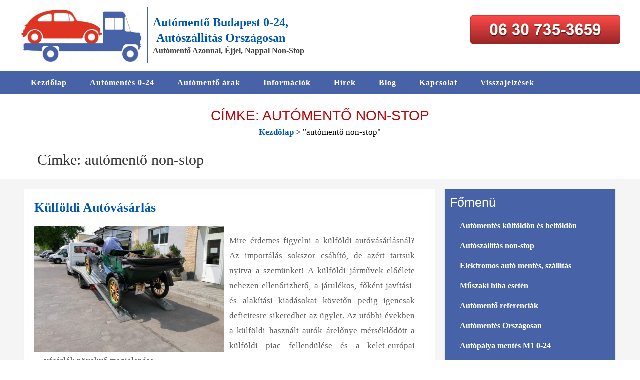

--- FILE ---
content_type: text/html; charset=UTF-8
request_url: https://automento-24.hu/tag/automento-non-stop/
body_size: 27731
content:
<!DOCTYPE html><html lang="hu"><head><meta charset="UTF-8"><script>if(navigator.userAgent.match(/MSIE|Internet Explorer/i)||navigator.userAgent.match(/Trident\/7\..*?rv:11/i)){var href=document.location.href;if(!href.match(/[?&]nowprocket/)){if(href.indexOf("?")==-1){if(href.indexOf("#")==-1){document.location.href=href+"?nowprocket=1"}else{document.location.href=href.replace("#","?nowprocket=1#")}}else{if(href.indexOf("#")==-1){document.location.href=href+"&nowprocket=1"}else{document.location.href=href.replace("#","&nowprocket=1#")}}}}</script><script>class RocketLazyLoadScripts{constructor(){this.v="1.2.3",this.triggerEvents=["keydown","mousedown","mousemove","touchmove","touchstart","touchend","wheel"],this.userEventHandler=this._triggerListener.bind(this),this.touchStartHandler=this._onTouchStart.bind(this),this.touchMoveHandler=this._onTouchMove.bind(this),this.touchEndHandler=this._onTouchEnd.bind(this),this.clickHandler=this._onClick.bind(this),this.interceptedClicks=[],window.addEventListener("pageshow",t=>{this.persisted=t.persisted}),window.addEventListener("DOMContentLoaded",()=>{this._preconnect3rdParties()}),this.delayedScripts={normal:[],async:[],defer:[]},this.trash=[],this.allJQueries=[]}_addUserInteractionListener(t){if(document.hidden){t._triggerListener();return}this.triggerEvents.forEach(e=>window.addEventListener(e,t.userEventHandler,{passive:!0})),window.addEventListener("touchstart",t.touchStartHandler,{passive:!0}),window.addEventListener("mousedown",t.touchStartHandler),document.addEventListener("visibilitychange",t.userEventHandler)}_removeUserInteractionListener(){this.triggerEvents.forEach(t=>window.removeEventListener(t,this.userEventHandler,{passive:!0})),document.removeEventListener("visibilitychange",this.userEventHandler)}_onTouchStart(t){"HTML"!==t.target.tagName&&(window.addEventListener("touchend",this.touchEndHandler),window.addEventListener("mouseup",this.touchEndHandler),window.addEventListener("touchmove",this.touchMoveHandler,{passive:!0}),window.addEventListener("mousemove",this.touchMoveHandler),t.target.addEventListener("click",this.clickHandler),this._renameDOMAttribute(t.target,"onclick","rocket-onclick"),this._pendingClickStarted())}_onTouchMove(t){window.removeEventListener("touchend",this.touchEndHandler),window.removeEventListener("mouseup",this.touchEndHandler),window.removeEventListener("touchmove",this.touchMoveHandler,{passive:!0}),window.removeEventListener("mousemove",this.touchMoveHandler),t.target.removeEventListener("click",this.clickHandler),this._renameDOMAttribute(t.target,"rocket-onclick","onclick"),this._pendingClickFinished()}_onTouchEnd(t){window.removeEventListener("touchend",this.touchEndHandler),window.removeEventListener("mouseup",this.touchEndHandler),window.removeEventListener("touchmove",this.touchMoveHandler,{passive:!0}),window.removeEventListener("mousemove",this.touchMoveHandler)}_onClick(t){t.target.removeEventListener("click",this.clickHandler),this._renameDOMAttribute(t.target,"rocket-onclick","onclick"),this.interceptedClicks.push(t),t.preventDefault(),t.stopPropagation(),t.stopImmediatePropagation(),this._pendingClickFinished()}_replayClicks(){window.removeEventListener("touchstart",this.touchStartHandler,{passive:!0}),window.removeEventListener("mousedown",this.touchStartHandler),this.interceptedClicks.forEach(t=>{t.target.dispatchEvent(new MouseEvent("click",{view:t.view,bubbles:!0,cancelable:!0}))})}_waitForPendingClicks(){return new Promise(t=>{this._isClickPending?this._pendingClickFinished=t:t()})}_pendingClickStarted(){this._isClickPending=!0}_pendingClickFinished(){this._isClickPending=!1}_renameDOMAttribute(t,e,r){t.hasAttribute&&t.hasAttribute(e)&&(event.target.setAttribute(r,event.target.getAttribute(e)),event.target.removeAttribute(e))}_triggerListener(){this._removeUserInteractionListener(this),"loading"===document.readyState?document.addEventListener("DOMContentLoaded",this._loadEverythingNow.bind(this)):this._loadEverythingNow()}_preconnect3rdParties(){let t=[];document.querySelectorAll("script[type=rocketlazyloadscript]").forEach(e=>{if(e.hasAttribute("src")){let r=new URL(e.src).origin;r!==location.origin&&t.push({src:r,crossOrigin:e.crossOrigin||"module"===e.getAttribute("data-rocket-type")})}}),t=[...new Map(t.map(t=>[JSON.stringify(t),t])).values()],this._batchInjectResourceHints(t,"preconnect")}async _loadEverythingNow(){this.lastBreath=Date.now(),this._delayEventListeners(this),this._delayJQueryReady(this),this._handleDocumentWrite(),this._registerAllDelayedScripts(),this._preloadAllScripts(),await this._loadScriptsFromList(this.delayedScripts.normal),await this._loadScriptsFromList(this.delayedScripts.defer),await this._loadScriptsFromList(this.delayedScripts.async);try{await this._triggerDOMContentLoaded(),await this._triggerWindowLoad()}catch(t){console.error(t)}window.dispatchEvent(new Event("rocket-allScriptsLoaded")),this._waitForPendingClicks().then(()=>{this._replayClicks()}),this._emptyTrash()}_registerAllDelayedScripts(){document.querySelectorAll("script[type=rocketlazyloadscript]").forEach(t=>{t.hasAttribute("data-rocket-src")?t.hasAttribute("async")&&!1!==t.async?this.delayedScripts.async.push(t):t.hasAttribute("defer")&&!1!==t.defer||"module"===t.getAttribute("data-rocket-type")?this.delayedScripts.defer.push(t):this.delayedScripts.normal.push(t):this.delayedScripts.normal.push(t)})}async _transformScript(t){return new Promise((await this._littleBreath(),navigator.userAgent.indexOf("Firefox/")>0||""===navigator.vendor)?e=>{let r=document.createElement("script");[...t.attributes].forEach(t=>{let e=t.nodeName;"type"!==e&&("data-rocket-type"===e&&(e="type"),"data-rocket-src"===e&&(e="src"),r.setAttribute(e,t.nodeValue))}),t.text&&(r.text=t.text),r.hasAttribute("src")?(r.addEventListener("load",e),r.addEventListener("error",e)):(r.text=t.text,e());try{t.parentNode.replaceChild(r,t)}catch(i){e()}}:async e=>{function r(){t.setAttribute("data-rocket-status","failed"),e()}try{let i=t.getAttribute("data-rocket-type"),n=t.getAttribute("data-rocket-src");t.text,i?(t.type=i,t.removeAttribute("data-rocket-type")):t.removeAttribute("type"),t.addEventListener("load",function r(){t.setAttribute("data-rocket-status","executed"),e()}),t.addEventListener("error",r),n?(t.removeAttribute("data-rocket-src"),t.src=n):t.src="data:text/javascript;base64,"+window.btoa(unescape(encodeURIComponent(t.text)))}catch(s){r()}})}async _loadScriptsFromList(t){let e=t.shift();return e&&e.isConnected?(await this._transformScript(e),this._loadScriptsFromList(t)):Promise.resolve()}_preloadAllScripts(){this._batchInjectResourceHints([...this.delayedScripts.normal,...this.delayedScripts.defer,...this.delayedScripts.async],"preload")}_batchInjectResourceHints(t,e){var r=document.createDocumentFragment();t.forEach(t=>{let i=t.getAttribute&&t.getAttribute("data-rocket-src")||t.src;if(i){let n=document.createElement("link");n.href=i,n.rel=e,"preconnect"!==e&&(n.as="script"),t.getAttribute&&"module"===t.getAttribute("data-rocket-type")&&(n.crossOrigin=!0),t.crossOrigin&&(n.crossOrigin=t.crossOrigin),t.integrity&&(n.integrity=t.integrity),r.appendChild(n),this.trash.push(n)}}),document.head.appendChild(r)}_delayEventListeners(t){let e={};function r(t,r){!function t(r){!e[r]&&(e[r]={originalFunctions:{add:r.addEventListener,remove:r.removeEventListener},eventsToRewrite:[]},r.addEventListener=function(){arguments[0]=i(arguments[0]),e[r].originalFunctions.add.apply(r,arguments)},r.removeEventListener=function(){arguments[0]=i(arguments[0]),e[r].originalFunctions.remove.apply(r,arguments)});function i(t){return e[r].eventsToRewrite.indexOf(t)>=0?"rocket-"+t:t}}(t),e[t].eventsToRewrite.push(r)}function i(t,e){let r=t[e];Object.defineProperty(t,e,{get:()=>r||function(){},set(i){t["rocket"+e]=r=i}})}r(document,"DOMContentLoaded"),r(window,"DOMContentLoaded"),r(window,"load"),r(window,"pageshow"),r(document,"readystatechange"),i(document,"onreadystatechange"),i(window,"onload"),i(window,"onpageshow")}_delayJQueryReady(t){let e;function r(r){if(r&&r.fn&&!t.allJQueries.includes(r)){r.fn.ready=r.fn.init.prototype.ready=function(e){return t.domReadyFired?e.bind(document)(r):document.addEventListener("rocket-DOMContentLoaded",()=>e.bind(document)(r)),r([])};let i=r.fn.on;r.fn.on=r.fn.init.prototype.on=function(){if(this[0]===window){function t(t){return t.split(" ").map(t=>"load"===t||0===t.indexOf("load.")?"rocket-jquery-load":t).join(" ")}"string"==typeof arguments[0]||arguments[0]instanceof String?arguments[0]=t(arguments[0]):"object"==typeof arguments[0]&&Object.keys(arguments[0]).forEach(e=>{let r=arguments[0][e];delete arguments[0][e],arguments[0][t(e)]=r})}return i.apply(this,arguments),this},t.allJQueries.push(r)}e=r}r(window.jQuery),Object.defineProperty(window,"jQuery",{get:()=>e,set(t){r(t)}})}async _triggerDOMContentLoaded(){this.domReadyFired=!0,await this._littleBreath(),document.dispatchEvent(new Event("rocket-DOMContentLoaded")),await this._littleBreath(),window.dispatchEvent(new Event("rocket-DOMContentLoaded")),await this._littleBreath(),document.dispatchEvent(new Event("rocket-readystatechange")),await this._littleBreath(),document.rocketonreadystatechange&&document.rocketonreadystatechange()}async _triggerWindowLoad(){await this._littleBreath(),window.dispatchEvent(new Event("rocket-load")),await this._littleBreath(),window.rocketonload&&window.rocketonload(),await this._littleBreath(),this.allJQueries.forEach(t=>t(window).trigger("rocket-jquery-load")),await this._littleBreath();let t=new Event("rocket-pageshow");t.persisted=this.persisted,window.dispatchEvent(t),await this._littleBreath(),window.rocketonpageshow&&window.rocketonpageshow({persisted:this.persisted})}_handleDocumentWrite(){let t=new Map;document.write=document.writeln=function(e){let r=document.currentScript;r||console.error("WPRocket unable to document.write this: "+e);let i=document.createRange(),n=r.parentElement,s=t.get(r);void 0===s&&(s=r.nextSibling,t.set(r,s));let a=document.createDocumentFragment();i.setStart(a,0),a.appendChild(i.createContextualFragment(e)),n.insertBefore(a,s)}}async _littleBreath(){Date.now()-this.lastBreath>45&&(await this._requestAnimFrame(),this.lastBreath=Date.now())}async _requestAnimFrame(){return document.hidden?new Promise(t=>setTimeout(t)):new Promise(t=>requestAnimationFrame(t))}_emptyTrash(){this.trash.forEach(t=>t.remove())}static run(){let t=new RocketLazyLoadScripts;t._addUserInteractionListener(t)}}RocketLazyLoadScripts.run();</script><meta name="viewport" content="width=device-width, initial-scale=1"><link rel="manifest" href="/superpwa-manifest-nginx.json"><meta name="theme-color" content="#D5E0EB"><meta name='robots' content='index, follow, max-image-preview:large, max-snippet:-1, max-video-preview:-1' /><title>autómentő non-stop Archívum - Autómentő Budapest 0-24, Autószállítás Országosan</title><link rel="canonical" href="https://automento-24.hu/tag/automento-non-stop/" /><meta property="og:locale" content="hu_HU" /><meta property="og:type" content="article" /><meta property="og:title" content="autómentő non-stop Archívum" /><meta property="og:url" content="https://automento-24.hu/tag/automento-non-stop/" /><meta property="og:site_name" content="Autómentő Budapest 0-24, Autószállítás Országosan" /><meta property="og:image" content="https://automento-24.hu/wp-content/uploads/2025/12/webhely-kep.jpg" /><meta property="og:image:width" content="1200" /><meta property="og:image:height" content="675" /><meta property="og:image:type" content="image/jpeg" /><meta name="twitter:card" content="summary_large_image" /><script type="application/ld+json" class="yoast-schema-graph">{"@context":"https://schema.org","@graph":[{"@type":"CollectionPage","@id":"https://automento-24.hu/tag/automento-non-stop/","url":"https://automento-24.hu/tag/automento-non-stop/","name":"autómentő non-stop Archívum - Autómentő Budapest 0-24, Autószállítás Országosan","isPartOf":{"@id":"https://automento-24.hu/#website"},"primaryImageOfPage":{"@id":"https://automento-24.hu/tag/automento-non-stop/#primaryimage"},"image":{"@id":"https://automento-24.hu/tag/automento-non-stop/#primaryimage"},"thumbnailUrl":"https://automento-24.hu/wp-content/uploads/2019/05/automento-budapest1-ker.jpg","breadcrumb":{"@id":"https://automento-24.hu/tag/automento-non-stop/#breadcrumb"},"inLanguage":"hu"},{"@type":"ImageObject","inLanguage":"hu","@id":"https://automento-24.hu/tag/automento-non-stop/#primaryimage","url":"https://automento-24.hu/wp-content/uploads/2019/05/automento-budapest1-ker.jpg","contentUrl":"https://automento-24.hu/wp-content/uploads/2019/05/automento-budapest1-ker.jpg","width":800,"height":600},{"@type":"BreadcrumbList","@id":"https://automento-24.hu/tag/automento-non-stop/#breadcrumb","itemListElement":[{"@type":"ListItem","position":1,"name":"Kezdőlap","item":"https://automento-24.hu/"},{"@type":"ListItem","position":2,"name":"autómentő non-stop"}]},{"@type":"WebSite","@id":"https://automento-24.hu/#website","url":"https://automento-24.hu/","name":"Autómentés Budapest 0-24, Autószállítás Országosan","description":"Autómentő Azonnal, Éjjel, Nappal Non-Stop","publisher":{"@id":"https://automento-24.hu/#organization"},"alternateName":"Autómentő 0-24","potentialAction":[{"@type":"SearchAction","target":{"@type":"EntryPoint","urlTemplate":"https://automento-24.hu/?s={search_term_string}"},"query-input":{"@type":"PropertyValueSpecification","valueRequired":true,"valueName":"search_term_string"}}],"inLanguage":"hu"},{"@type":"Organization","@id":"https://automento-24.hu/#organization","name":"Autómentő 0-24","url":"https://automento-24.hu/","logo":{"@type":"ImageObject","inLanguage":"hu","@id":"https://automento-24.hu/#/schema/logo/image/","url":"https://automento-24.hu/wp-content/uploads/2024/06/automento-24.jpg","contentUrl":"https://automento-24.hu/wp-content/uploads/2024/06/automento-24.jpg","width":512,"height":512,"caption":"Autómentő 0-24"},"image":{"@id":"https://automento-24.hu/#/schema/logo/image/"},"sameAs":["https://www.facebook.com/profile.php?id=100063652629822"]}]}</script><style id='wp-img-auto-sizes-contain-inline-css' type='text/css'>
img:is([sizes=auto i],[sizes^="auto," i]){contain-intrinsic-size:3000px 1500px}
/*# sourceURL=wp-img-auto-sizes-contain-inline-css */
</style><style id='wp-block-library-inline-css' type='text/css'>
:root{--wp-block-synced-color:#7a00df;--wp-block-synced-color--rgb:122,0,223;--wp-bound-block-color:var(--wp-block-synced-color);--wp-editor-canvas-background:#ddd;--wp-admin-theme-color:#007cba;--wp-admin-theme-color--rgb:0,124,186;--wp-admin-theme-color-darker-10:#006ba1;--wp-admin-theme-color-darker-10--rgb:0,107,160.5;--wp-admin-theme-color-darker-20:#005a87;--wp-admin-theme-color-darker-20--rgb:0,90,135;--wp-admin-border-width-focus:2px}@media (min-resolution:192dpi){:root{--wp-admin-border-width-focus:1.5px}}.wp-element-button{cursor:pointer}:root .has-very-light-gray-background-color{background-color:#eee}:root .has-very-dark-gray-background-color{background-color:#313131}:root .has-very-light-gray-color{color:#eee}:root .has-very-dark-gray-color{color:#313131}:root .has-vivid-green-cyan-to-vivid-cyan-blue-gradient-background{background:linear-gradient(135deg,#00d084,#0693e3)}:root .has-purple-crush-gradient-background{background:linear-gradient(135deg,#34e2e4,#4721fb 50%,#ab1dfe)}:root .has-hazy-dawn-gradient-background{background:linear-gradient(135deg,#faaca8,#dad0ec)}:root .has-subdued-olive-gradient-background{background:linear-gradient(135deg,#fafae1,#67a671)}:root .has-atomic-cream-gradient-background{background:linear-gradient(135deg,#fdd79a,#004a59)}:root .has-nightshade-gradient-background{background:linear-gradient(135deg,#330968,#31cdcf)}:root .has-midnight-gradient-background{background:linear-gradient(135deg,#020381,#2874fc)}:root{--wp--preset--font-size--normal:16px;--wp--preset--font-size--huge:42px}.has-regular-font-size{font-size:1em}.has-larger-font-size{font-size:2.625em}.has-normal-font-size{font-size:var(--wp--preset--font-size--normal)}.has-huge-font-size{font-size:var(--wp--preset--font-size--huge)}.has-text-align-center{text-align:center}.has-text-align-left{text-align:left}.has-text-align-right{text-align:right}.has-fit-text{white-space:nowrap!important}#end-resizable-editor-section{display:none}.aligncenter{clear:both}.items-justified-left{justify-content:flex-start}.items-justified-center{justify-content:center}.items-justified-right{justify-content:flex-end}.items-justified-space-between{justify-content:space-between}.screen-reader-text{border:0;clip-path:inset(50%);height:1px;margin:-1px;overflow:hidden;padding:0;position:absolute;width:1px;word-wrap:normal!important}.screen-reader-text:focus{background-color:#ddd;clip-path:none;color:#444;display:block;font-size:1em;height:auto;left:5px;line-height:normal;padding:15px 23px 14px;text-decoration:none;top:5px;width:auto;z-index:100000}html :where(.has-border-color){border-style:solid}html :where([style*=border-top-color]){border-top-style:solid}html :where([style*=border-right-color]){border-right-style:solid}html :where([style*=border-bottom-color]){border-bottom-style:solid}html :where([style*=border-left-color]){border-left-style:solid}html :where([style*=border-width]){border-style:solid}html :where([style*=border-top-width]){border-top-style:solid}html :where([style*=border-right-width]){border-right-style:solid}html :where([style*=border-bottom-width]){border-bottom-style:solid}html :where([style*=border-left-width]){border-left-style:solid}html :where(img[class*=wp-image-]){height:auto;max-width:100%}:where(figure){margin:0 0 1em}html :where(.is-position-sticky){--wp-admin--admin-bar--position-offset:var(--wp-admin--admin-bar--height,0px)}@media screen and (max-width:600px){html :where(.is-position-sticky){--wp-admin--admin-bar--position-offset:0px}}

/*# sourceURL=wp-block-library-inline-css */
</style><style id='global-styles-inline-css' type='text/css'>
:root{--wp--preset--aspect-ratio--square: 1;--wp--preset--aspect-ratio--4-3: 4/3;--wp--preset--aspect-ratio--3-4: 3/4;--wp--preset--aspect-ratio--3-2: 3/2;--wp--preset--aspect-ratio--2-3: 2/3;--wp--preset--aspect-ratio--16-9: 16/9;--wp--preset--aspect-ratio--9-16: 9/16;--wp--preset--color--black: #000000;--wp--preset--color--cyan-bluish-gray: #abb8c3;--wp--preset--color--white: #ffffff;--wp--preset--color--pale-pink: #f78da7;--wp--preset--color--vivid-red: #cf2e2e;--wp--preset--color--luminous-vivid-orange: #ff6900;--wp--preset--color--luminous-vivid-amber: #fcb900;--wp--preset--color--light-green-cyan: #7bdcb5;--wp--preset--color--vivid-green-cyan: #00d084;--wp--preset--color--pale-cyan-blue: #8ed1fc;--wp--preset--color--vivid-cyan-blue: #0693e3;--wp--preset--color--vivid-purple: #9b51e0;--wp--preset--gradient--vivid-cyan-blue-to-vivid-purple: linear-gradient(135deg,rgb(6,147,227) 0%,rgb(155,81,224) 100%);--wp--preset--gradient--light-green-cyan-to-vivid-green-cyan: linear-gradient(135deg,rgb(122,220,180) 0%,rgb(0,208,130) 100%);--wp--preset--gradient--luminous-vivid-amber-to-luminous-vivid-orange: linear-gradient(135deg,rgb(252,185,0) 0%,rgb(255,105,0) 100%);--wp--preset--gradient--luminous-vivid-orange-to-vivid-red: linear-gradient(135deg,rgb(255,105,0) 0%,rgb(207,46,46) 100%);--wp--preset--gradient--very-light-gray-to-cyan-bluish-gray: linear-gradient(135deg,rgb(238,238,238) 0%,rgb(169,184,195) 100%);--wp--preset--gradient--cool-to-warm-spectrum: linear-gradient(135deg,rgb(74,234,220) 0%,rgb(151,120,209) 20%,rgb(207,42,186) 40%,rgb(238,44,130) 60%,rgb(251,105,98) 80%,rgb(254,248,76) 100%);--wp--preset--gradient--blush-light-purple: linear-gradient(135deg,rgb(255,206,236) 0%,rgb(152,150,240) 100%);--wp--preset--gradient--blush-bordeaux: linear-gradient(135deg,rgb(254,205,165) 0%,rgb(254,45,45) 50%,rgb(107,0,62) 100%);--wp--preset--gradient--luminous-dusk: linear-gradient(135deg,rgb(255,203,112) 0%,rgb(199,81,192) 50%,rgb(65,88,208) 100%);--wp--preset--gradient--pale-ocean: linear-gradient(135deg,rgb(255,245,203) 0%,rgb(182,227,212) 50%,rgb(51,167,181) 100%);--wp--preset--gradient--electric-grass: linear-gradient(135deg,rgb(202,248,128) 0%,rgb(113,206,126) 100%);--wp--preset--gradient--midnight: linear-gradient(135deg,rgb(2,3,129) 0%,rgb(40,116,252) 100%);--wp--preset--font-size--small: 13px;--wp--preset--font-size--medium: 20px;--wp--preset--font-size--large: 36px;--wp--preset--font-size--x-large: 42px;--wp--preset--spacing--20: 0.44rem;--wp--preset--spacing--30: 0.67rem;--wp--preset--spacing--40: 1rem;--wp--preset--spacing--50: 1.5rem;--wp--preset--spacing--60: 2.25rem;--wp--preset--spacing--70: 3.38rem;--wp--preset--spacing--80: 5.06rem;--wp--preset--shadow--natural: 6px 6px 9px rgba(0, 0, 0, 0.2);--wp--preset--shadow--deep: 12px 12px 50px rgba(0, 0, 0, 0.4);--wp--preset--shadow--sharp: 6px 6px 0px rgba(0, 0, 0, 0.2);--wp--preset--shadow--outlined: 6px 6px 0px -3px rgb(255, 255, 255), 6px 6px rgb(0, 0, 0);--wp--preset--shadow--crisp: 6px 6px 0px rgb(0, 0, 0);}:where(.is-layout-flex){gap: 0.5em;}:where(.is-layout-grid){gap: 0.5em;}body .is-layout-flex{display: flex;}.is-layout-flex{flex-wrap: wrap;align-items: center;}.is-layout-flex > :is(*, div){margin: 0;}body .is-layout-grid{display: grid;}.is-layout-grid > :is(*, div){margin: 0;}:where(.wp-block-columns.is-layout-flex){gap: 2em;}:where(.wp-block-columns.is-layout-grid){gap: 2em;}:where(.wp-block-post-template.is-layout-flex){gap: 1.25em;}:where(.wp-block-post-template.is-layout-grid){gap: 1.25em;}.has-black-color{color: var(--wp--preset--color--black) !important;}.has-cyan-bluish-gray-color{color: var(--wp--preset--color--cyan-bluish-gray) !important;}.has-white-color{color: var(--wp--preset--color--white) !important;}.has-pale-pink-color{color: var(--wp--preset--color--pale-pink) !important;}.has-vivid-red-color{color: var(--wp--preset--color--vivid-red) !important;}.has-luminous-vivid-orange-color{color: var(--wp--preset--color--luminous-vivid-orange) !important;}.has-luminous-vivid-amber-color{color: var(--wp--preset--color--luminous-vivid-amber) !important;}.has-light-green-cyan-color{color: var(--wp--preset--color--light-green-cyan) !important;}.has-vivid-green-cyan-color{color: var(--wp--preset--color--vivid-green-cyan) !important;}.has-pale-cyan-blue-color{color: var(--wp--preset--color--pale-cyan-blue) !important;}.has-vivid-cyan-blue-color{color: var(--wp--preset--color--vivid-cyan-blue) !important;}.has-vivid-purple-color{color: var(--wp--preset--color--vivid-purple) !important;}.has-black-background-color{background-color: var(--wp--preset--color--black) !important;}.has-cyan-bluish-gray-background-color{background-color: var(--wp--preset--color--cyan-bluish-gray) !important;}.has-white-background-color{background-color: var(--wp--preset--color--white) !important;}.has-pale-pink-background-color{background-color: var(--wp--preset--color--pale-pink) !important;}.has-vivid-red-background-color{background-color: var(--wp--preset--color--vivid-red) !important;}.has-luminous-vivid-orange-background-color{background-color: var(--wp--preset--color--luminous-vivid-orange) !important;}.has-luminous-vivid-amber-background-color{background-color: var(--wp--preset--color--luminous-vivid-amber) !important;}.has-light-green-cyan-background-color{background-color: var(--wp--preset--color--light-green-cyan) !important;}.has-vivid-green-cyan-background-color{background-color: var(--wp--preset--color--vivid-green-cyan) !important;}.has-pale-cyan-blue-background-color{background-color: var(--wp--preset--color--pale-cyan-blue) !important;}.has-vivid-cyan-blue-background-color{background-color: var(--wp--preset--color--vivid-cyan-blue) !important;}.has-vivid-purple-background-color{background-color: var(--wp--preset--color--vivid-purple) !important;}.has-black-border-color{border-color: var(--wp--preset--color--black) !important;}.has-cyan-bluish-gray-border-color{border-color: var(--wp--preset--color--cyan-bluish-gray) !important;}.has-white-border-color{border-color: var(--wp--preset--color--white) !important;}.has-pale-pink-border-color{border-color: var(--wp--preset--color--pale-pink) !important;}.has-vivid-red-border-color{border-color: var(--wp--preset--color--vivid-red) !important;}.has-luminous-vivid-orange-border-color{border-color: var(--wp--preset--color--luminous-vivid-orange) !important;}.has-luminous-vivid-amber-border-color{border-color: var(--wp--preset--color--luminous-vivid-amber) !important;}.has-light-green-cyan-border-color{border-color: var(--wp--preset--color--light-green-cyan) !important;}.has-vivid-green-cyan-border-color{border-color: var(--wp--preset--color--vivid-green-cyan) !important;}.has-pale-cyan-blue-border-color{border-color: var(--wp--preset--color--pale-cyan-blue) !important;}.has-vivid-cyan-blue-border-color{border-color: var(--wp--preset--color--vivid-cyan-blue) !important;}.has-vivid-purple-border-color{border-color: var(--wp--preset--color--vivid-purple) !important;}.has-vivid-cyan-blue-to-vivid-purple-gradient-background{background: var(--wp--preset--gradient--vivid-cyan-blue-to-vivid-purple) !important;}.has-light-green-cyan-to-vivid-green-cyan-gradient-background{background: var(--wp--preset--gradient--light-green-cyan-to-vivid-green-cyan) !important;}.has-luminous-vivid-amber-to-luminous-vivid-orange-gradient-background{background: var(--wp--preset--gradient--luminous-vivid-amber-to-luminous-vivid-orange) !important;}.has-luminous-vivid-orange-to-vivid-red-gradient-background{background: var(--wp--preset--gradient--luminous-vivid-orange-to-vivid-red) !important;}.has-very-light-gray-to-cyan-bluish-gray-gradient-background{background: var(--wp--preset--gradient--very-light-gray-to-cyan-bluish-gray) !important;}.has-cool-to-warm-spectrum-gradient-background{background: var(--wp--preset--gradient--cool-to-warm-spectrum) !important;}.has-blush-light-purple-gradient-background{background: var(--wp--preset--gradient--blush-light-purple) !important;}.has-blush-bordeaux-gradient-background{background: var(--wp--preset--gradient--blush-bordeaux) !important;}.has-luminous-dusk-gradient-background{background: var(--wp--preset--gradient--luminous-dusk) !important;}.has-pale-ocean-gradient-background{background: var(--wp--preset--gradient--pale-ocean) !important;}.has-electric-grass-gradient-background{background: var(--wp--preset--gradient--electric-grass) !important;}.has-midnight-gradient-background{background: var(--wp--preset--gradient--midnight) !important;}.has-small-font-size{font-size: var(--wp--preset--font-size--small) !important;}.has-medium-font-size{font-size: var(--wp--preset--font-size--medium) !important;}.has-large-font-size{font-size: var(--wp--preset--font-size--large) !important;}.has-x-large-font-size{font-size: var(--wp--preset--font-size--x-large) !important;}
/*# sourceURL=global-styles-inline-css */
</style><style id='classic-theme-styles-inline-css' type='text/css'>
/*! This file is auto-generated */
.wp-block-button__link{color:#fff;background-color:#32373c;border-radius:9999px;box-shadow:none;text-decoration:none;padding:calc(.667em + 2px) calc(1.333em + 2px);font-size:1.125em}.wp-block-file__button{background:#32373c;color:#fff;text-decoration:none}
/*# sourceURL=/wp-includes/css/classic-themes.min.css */
</style><link data-minify="1" rel='stylesheet' id='contact-form-7-css' href='https://automento-24.hu/wp-content/cache/min/1/wp-content/plugins/contact-form-7/includes/css/styles.css?ver=1767293797' type='text/css' media='all' /><link data-minify="1" rel='stylesheet' id='accesspress-basic-superfish-css-css' href='https://automento-24.hu/wp-content/cache/min/1/wp-content/themes/automentes/css/superfish.css?ver=1767293797' type='text/css' media='all' /><link data-minify="1" rel='stylesheet' id='accesspress-basic-style-css' href='https://automento-24.hu/wp-content/cache/min/1/wp-content/themes/automentes/style.css?ver=1767293797' type='text/css' media='all' /><link data-minify="1" rel='stylesheet' id='accesspress-basic-responsive-css-css' href='https://automento-24.hu/wp-content/cache/min/1/wp-content/themes/automentes/css/responsive.css?ver=1767293797' type='text/css' media='all' /><link data-minify="1" rel='stylesheet' id='accesspress-basic-flipclock-css-css' href='https://automento-24.hu/wp-content/cache/min/1/wp-content/themes/automentes/css/flipclock.css?ver=1767293797' type='text/css' media='all' /><link data-minify="1" rel='stylesheet' id='font-awesome-css' href='https://automento-24.hu/wp-content/cache/min/1/wp-content/themes/automentes/css/fawesome/css/font-awesome.css?ver=1767293797' type='text/css' media='all' /><link data-minify="1" rel='stylesheet' id='accesspress-basic-jquery-ui-css-css' href='https://automento-24.hu/wp-content/cache/min/1/wp-content/themes/automentes/css/jquery-ui/jquery-ui.css?ver=1767293797' type='text/css' media='all' /><link data-minify="1" rel='stylesheet' id='accesspress-basic-lightbox-css-css' href='https://automento-24.hu/wp-content/cache/min/1/wp-content/themes/automentes/css/lightbox/css/lightbox.css?ver=1767293797' type='text/css' media='all' /><link data-minify="1" rel='stylesheet' id='accesspress-basic-animate-css-css' href='https://automento-24.hu/wp-content/cache/min/1/wp-content/themes/automentes/css/animate.css?ver=1767293797' type='text/css' media='all' /><style id='rocket-lazyload-inline-css' type='text/css'>
.rll-youtube-player{position:relative;padding-bottom:56.23%;height:0;overflow:hidden;max-width:100%;}.rll-youtube-player:focus-within{outline: 2px solid currentColor;outline-offset: 5px;}.rll-youtube-player iframe{position:absolute;top:0;left:0;width:100%;height:100%;z-index:100;background:0 0}.rll-youtube-player img{bottom:0;display:block;left:0;margin:auto;max-width:100%;width:100%;position:absolute;right:0;top:0;border:none;height:auto;-webkit-transition:.4s all;-moz-transition:.4s all;transition:.4s all}.rll-youtube-player img:hover{-webkit-filter:brightness(75%)}.rll-youtube-player .play{height:100%;width:100%;left:0;top:0;position:absolute;background:url(https://automento-24.hu/wp-content/plugins/wp-rocket/assets/img/youtube.png) no-repeat center;background-color: transparent !important;cursor:pointer;border:none;}
/*# sourceURL=rocket-lazyload-inline-css */
</style><script type="text/javascript" id="cookie-law-info-js-extra">
/* <![CDATA[ */
var _ckyConfig = {"_ipData":[],"_assetsURL":"https://automento-24.hu/wp-content/plugins/cookie-law-info/lite/frontend/images/","_publicURL":"https://automento-24.hu","_expiry":"365","_categories":[{"name":"Sz\u00fcks\u00e9ges","slug":"necessary","isNecessary":true,"ccpaDoNotSell":true,"cookies":[],"active":true,"defaultConsent":{"gdpr":true,"ccpa":true}},{"name":"Funkcion\u00e1lis","slug":"functional","isNecessary":false,"ccpaDoNotSell":true,"cookies":[],"active":true,"defaultConsent":{"gdpr":false,"ccpa":false}},{"name":"Analitika","slug":"analytics","isNecessary":false,"ccpaDoNotSell":true,"cookies":[],"active":true,"defaultConsent":{"gdpr":false,"ccpa":false}},{"name":"Teljes\u00edtm\u00e9ny","slug":"performance","isNecessary":false,"ccpaDoNotSell":true,"cookies":[],"active":true,"defaultConsent":{"gdpr":false,"ccpa":false}},{"name":"Hirdet\u00e9s","slug":"advertisement","isNecessary":false,"ccpaDoNotSell":true,"cookies":[],"active":true,"defaultConsent":{"gdpr":false,"ccpa":false}}],"_activeLaw":"gdpr","_rootDomain":"","_block":"1","_showBanner":"1","_bannerConfig":{"settings":{"type":"box","preferenceCenterType":"popup","position":"bottom-left","applicableLaw":"gdpr"},"behaviours":{"reloadBannerOnAccept":false,"loadAnalyticsByDefault":false,"animations":{"onLoad":"animate","onHide":"sticky"}},"config":{"revisitConsent":{"status":true,"tag":"revisit-consent","position":"bottom-left","meta":{"url":"#"},"styles":{"background-color":"#0056A7"},"elements":{"title":{"type":"text","tag":"revisit-consent-title","status":true,"styles":{"color":"#0056a7"}}}},"preferenceCenter":{"toggle":{"status":true,"tag":"detail-category-toggle","type":"toggle","states":{"active":{"styles":{"background-color":"#1863DC"}},"inactive":{"styles":{"background-color":"#D0D5D2"}}}}},"categoryPreview":{"status":false,"toggle":{"status":true,"tag":"detail-category-preview-toggle","type":"toggle","states":{"active":{"styles":{"background-color":"#1863DC"}},"inactive":{"styles":{"background-color":"#D0D5D2"}}}}},"videoPlaceholder":{"status":true,"styles":{"background-color":"#000000","border-color":"#000000","color":"#ffffff"}},"readMore":{"status":true,"tag":"readmore-button","type":"link","meta":{"noFollow":true,"newTab":true},"styles":{"color":"#1863DC","background-color":"transparent","border-color":"transparent"}},"showMore":{"status":true,"tag":"show-desc-button","type":"button","styles":{"color":"#1863DC"}},"showLess":{"status":true,"tag":"hide-desc-button","type":"button","styles":{"color":"#1863DC"}},"alwaysActive":{"status":true,"tag":"always-active","styles":{"color":"#008000"}},"manualLinks":{"status":true,"tag":"manual-links","type":"link","styles":{"color":"#1863DC"}},"auditTable":{"status":true},"optOption":{"status":true,"toggle":{"status":true,"tag":"optout-option-toggle","type":"toggle","states":{"active":{"styles":{"background-color":"#1863DC"}},"inactive":{"styles":{"background-color":"#d0d5d2"}}}}}}},"_version":"3.3.9.1","_logConsent":"1","_tags":[{"tag":"accept-button","styles":{"color":"#000000","background-color":"#1863DC","border-color":"#1863DC"}},{"tag":"reject-button","styles":{"color":"#FFFFFF","background-color":"#FF0000","border-color":"#F1F1F1"}},{"tag":"settings-button","styles":{"color":"#FFFFFF","background-color":"#0765FF","border-color":"#d0d0d0"}},{"tag":"readmore-button","styles":{"color":"#1863DC","background-color":"transparent","border-color":"transparent"}},{"tag":"donotsell-button","styles":{"color":"#1863DC","background-color":"transparent","border-color":"transparent"}},{"tag":"show-desc-button","styles":{"color":"#1863DC"}},{"tag":"hide-desc-button","styles":{"color":"#1863DC"}},{"tag":"cky-always-active","styles":[]},{"tag":"cky-link","styles":[]},{"tag":"accept-button","styles":{"color":"#000000","background-color":"#1863DC","border-color":"#1863DC"}},{"tag":"revisit-consent","styles":{"background-color":"#0056A7"}}],"_shortCodes":[{"key":"cky_readmore","content":"\u003Ca href=\"https://automento-24.hu/adatvedelem/\" class=\"cky-policy\" aria-label=\"Cookie-szab\u00e1lyzat\" target=\"_blank\" rel=\"noopener\" data-cky-tag=\"readmore-button\"\u003ECookie-szab\u00e1lyzat\u003C/a\u003E","tag":"readmore-button","status":true,"attributes":{"rel":"nofollow","target":"_blank"}},{"key":"cky_show_desc","content":"\u003Cbutton class=\"cky-show-desc-btn\" data-cky-tag=\"show-desc-button\" aria-label=\"Mutass t\u00f6bbet\"\u003EMutass t\u00f6bbet\u003C/button\u003E","tag":"show-desc-button","status":true,"attributes":[]},{"key":"cky_hide_desc","content":"\u003Cbutton class=\"cky-show-desc-btn\" data-cky-tag=\"hide-desc-button\" aria-label=\"Mutass kevesebbet\"\u003EMutass kevesebbet\u003C/button\u003E","tag":"hide-desc-button","status":true,"attributes":[]},{"key":"cky_optout_show_desc","content":"[cky_optout_show_desc]","tag":"optout-show-desc-button","status":true,"attributes":[]},{"key":"cky_optout_hide_desc","content":"[cky_optout_hide_desc]","tag":"optout-hide-desc-button","status":true,"attributes":[]},{"key":"cky_category_toggle_label","content":"[cky_{{status}}_category_label] [cky_preference_{{category_slug}}_title]","tag":"","status":true,"attributes":[]},{"key":"cky_enable_category_label","content":"Enged\u00e9lyezze","tag":"","status":true,"attributes":[]},{"key":"cky_disable_category_label","content":"Letilt\u00e1s","tag":"","status":true,"attributes":[]},{"key":"cky_video_placeholder","content":"\u003Cdiv class=\"video-placeholder-normal\" data-cky-tag=\"video-placeholder\" id=\"[UNIQUEID]\"\u003E\u003Cp class=\"video-placeholder-text-normal\" data-cky-tag=\"placeholder-title\"\u003EK\u00e9rj\u00fck, fogadja el a cookie-k beleegyez\u00e9s\u00e9t\u003C/p\u003E\u003C/div\u003E","tag":"","status":true,"attributes":[]},{"key":"cky_enable_optout_label","content":"Enged\u00e9lyezze","tag":"","status":true,"attributes":[]},{"key":"cky_disable_optout_label","content":"Letilt\u00e1s","tag":"","status":true,"attributes":[]},{"key":"cky_optout_toggle_label","content":"[cky_{{status}}_optout_label] [cky_optout_option_title]","tag":"","status":true,"attributes":[]},{"key":"cky_optout_option_title","content":"Ne \u00c9rt\u00e9kes\u00edtse vagy Ossza Meg SZem\u00e9lyes Adataimat","tag":"","status":true,"attributes":[]},{"key":"cky_optout_close_label","content":"Bez\u00e1r\u00e1s","tag":"","status":true,"attributes":[]},{"key":"cky_preference_close_label","content":"Bez\u00e1r\u00e1s","tag":"","status":true,"attributes":[]}],"_rtl":"","_language":"hu","_providersToBlock":[]};
var _ckyStyles = {"css":".cky-overlay{background: #000000; opacity: 0.4; position: fixed; top: 0; left: 0; width: 100%; height: 100%; z-index: 99999999;}.cky-hide{display: none;}.cky-btn-revisit-wrapper{display: flex; align-items: center; justify-content: center; background: #0056a7; width: 45px; height: 45px; border-radius: 50%; position: fixed; z-index: 999999; cursor: pointer;}.cky-revisit-bottom-left{bottom: 15px; left: 15px;}.cky-revisit-bottom-right{bottom: 15px; right: 15px;}.cky-btn-revisit-wrapper .cky-btn-revisit{display: flex; align-items: center; justify-content: center; background: none; border: none; cursor: pointer; position: relative; margin: 0; padding: 0;}.cky-btn-revisit-wrapper .cky-btn-revisit img{max-width: fit-content; margin: 0; height: 30px; width: 30px;}.cky-revisit-bottom-left:hover::before{content: attr(data-tooltip); position: absolute; background: #4e4b66; color: #ffffff; left: calc(100% + 7px); font-size: 12px; line-height: 16px; width: max-content; padding: 4px 8px; border-radius: 4px;}.cky-revisit-bottom-left:hover::after{position: absolute; content: \"\"; border: 5px solid transparent; left: calc(100% + 2px); border-left-width: 0; border-right-color: #4e4b66;}.cky-revisit-bottom-right:hover::before{content: attr(data-tooltip); position: absolute; background: #4e4b66; color: #ffffff; right: calc(100% + 7px); font-size: 12px; line-height: 16px; width: max-content; padding: 4px 8px; border-radius: 4px;}.cky-revisit-bottom-right:hover::after{position: absolute; content: \"\"; border: 5px solid transparent; right: calc(100% + 2px); border-right-width: 0; border-left-color: #4e4b66;}.cky-revisit-hide{display: none;}.cky-consent-container{position: fixed; width: 440px; box-sizing: border-box; z-index: 9999999; border-radius: 6px;}.cky-consent-container .cky-consent-bar{background: #ffffff; border: 1px solid; padding: 20px 26px; box-shadow: 0 -1px 10px 0 #acabab4d; border-radius: 6px;}.cky-box-bottom-left{bottom: 40px; left: 40px;}.cky-box-bottom-right{bottom: 40px; right: 40px;}.cky-box-top-left{top: 40px; left: 40px;}.cky-box-top-right{top: 40px; right: 40px;}.cky-custom-brand-logo-wrapper .cky-custom-brand-logo{width: 100px; height: auto; margin: 0 0 12px 0;}.cky-notice .cky-title{color: #212121; font-weight: 700; font-size: 18px; line-height: 24px; margin: 0 0 12px 0;}.cky-notice-des *,.cky-preference-content-wrapper *,.cky-accordion-header-des *,.cky-gpc-wrapper .cky-gpc-desc *{font-size: 14px;}.cky-notice-des{color: #212121; font-size: 14px; line-height: 24px; font-weight: 400;}.cky-notice-des img{height: 25px; width: 25px;}.cky-consent-bar .cky-notice-des p,.cky-gpc-wrapper .cky-gpc-desc p,.cky-preference-body-wrapper .cky-preference-content-wrapper p,.cky-accordion-header-wrapper .cky-accordion-header-des p,.cky-cookie-des-table li div:last-child p{color: inherit; margin-top: 0; overflow-wrap: break-word;}.cky-notice-des P:last-child,.cky-preference-content-wrapper p:last-child,.cky-cookie-des-table li div:last-child p:last-child,.cky-gpc-wrapper .cky-gpc-desc p:last-child{margin-bottom: 0;}.cky-notice-des a.cky-policy,.cky-notice-des button.cky-policy{font-size: 14px; color: #1863dc; white-space: nowrap; cursor: pointer; background: transparent; border: 1px solid; text-decoration: underline;}.cky-notice-des button.cky-policy{padding: 0;}.cky-notice-des a.cky-policy:focus-visible,.cky-notice-des button.cky-policy:focus-visible,.cky-preference-content-wrapper .cky-show-desc-btn:focus-visible,.cky-accordion-header .cky-accordion-btn:focus-visible,.cky-preference-header .cky-btn-close:focus-visible,.cky-switch input[type=\"checkbox\"]:focus-visible,.cky-footer-wrapper a:focus-visible,.cky-btn:focus-visible{outline: 2px solid #1863dc; outline-offset: 2px;}.cky-btn:focus:not(:focus-visible),.cky-accordion-header .cky-accordion-btn:focus:not(:focus-visible),.cky-preference-content-wrapper .cky-show-desc-btn:focus:not(:focus-visible),.cky-btn-revisit-wrapper .cky-btn-revisit:focus:not(:focus-visible),.cky-preference-header .cky-btn-close:focus:not(:focus-visible),.cky-consent-bar .cky-banner-btn-close:focus:not(:focus-visible){outline: 0;}button.cky-show-desc-btn:not(:hover):not(:active){color: #1863dc; background: transparent;}button.cky-accordion-btn:not(:hover):not(:active),button.cky-banner-btn-close:not(:hover):not(:active),button.cky-btn-revisit:not(:hover):not(:active),button.cky-btn-close:not(:hover):not(:active){background: transparent;}.cky-consent-bar button:hover,.cky-modal.cky-modal-open button:hover,.cky-consent-bar button:focus,.cky-modal.cky-modal-open button:focus{text-decoration: none;}.cky-notice-btn-wrapper{display: flex; justify-content: flex-start; align-items: center; flex-wrap: wrap; margin-top: 16px;}.cky-notice-btn-wrapper .cky-btn{text-shadow: none; box-shadow: none;}.cky-btn{flex: auto; max-width: 100%; font-size: 14px; font-family: inherit; line-height: 24px; padding: 8px; font-weight: 500; margin: 0 8px 0 0; border-radius: 2px; cursor: pointer; text-align: center; text-transform: none; min-height: 0;}.cky-btn:hover{opacity: 0.8;}.cky-btn-customize{color: #1863dc; background: transparent; border: 2px solid #1863dc;}.cky-btn-reject{color: #1863dc; background: transparent; border: 2px solid #1863dc;}.cky-btn-accept{background: #1863dc; color: #ffffff; border: 2px solid #1863dc;}.cky-btn:last-child{margin-right: 0;}@media (max-width: 576px){.cky-box-bottom-left{bottom: 0; left: 0;}.cky-box-bottom-right{bottom: 0; right: 0;}.cky-box-top-left{top: 0; left: 0;}.cky-box-top-right{top: 0; right: 0;}}@media (max-height: 480px){.cky-consent-container{max-height: 100vh;overflow-y: scroll}.cky-notice-des{max-height: unset !important;overflow-y: unset !important}.cky-preference-center{height: 100vh;overflow: auto !important}.cky-preference-center .cky-preference-body-wrapper{overflow: unset}}@media (max-width: 440px){.cky-box-bottom-left, .cky-box-bottom-right, .cky-box-top-left, .cky-box-top-right{width: 100%; max-width: 100%;}.cky-consent-container .cky-consent-bar{padding: 20px 0;}.cky-custom-brand-logo-wrapper, .cky-notice .cky-title, .cky-notice-des, .cky-notice-btn-wrapper{padding: 0 24px;}.cky-notice-des{max-height: 40vh; overflow-y: scroll;}.cky-notice-btn-wrapper{flex-direction: column; margin-top: 0;}.cky-btn{width: 100%; margin: 10px 0 0 0;}.cky-notice-btn-wrapper .cky-btn-customize{order: 2;}.cky-notice-btn-wrapper .cky-btn-reject{order: 3;}.cky-notice-btn-wrapper .cky-btn-accept{order: 1; margin-top: 16px;}}@media (max-width: 352px){.cky-notice .cky-title{font-size: 16px;}.cky-notice-des *{font-size: 12px;}.cky-notice-des, .cky-btn{font-size: 12px;}}.cky-modal.cky-modal-open{display: flex; visibility: visible; -webkit-transform: translate(-50%, -50%); -moz-transform: translate(-50%, -50%); -ms-transform: translate(-50%, -50%); -o-transform: translate(-50%, -50%); transform: translate(-50%, -50%); top: 50%; left: 50%; transition: all 1s ease;}.cky-modal{box-shadow: 0 32px 68px rgba(0, 0, 0, 0.3); margin: 0 auto; position: fixed; max-width: 100%; background: #ffffff; top: 50%; box-sizing: border-box; border-radius: 6px; z-index: 999999999; color: #212121; -webkit-transform: translate(-50%, 100%); -moz-transform: translate(-50%, 100%); -ms-transform: translate(-50%, 100%); -o-transform: translate(-50%, 100%); transform: translate(-50%, 100%); visibility: hidden; transition: all 0s ease;}.cky-preference-center{max-height: 79vh; overflow: hidden; width: 845px; overflow: hidden; flex: 1 1 0; display: flex; flex-direction: column; border-radius: 6px;}.cky-preference-header{display: flex; align-items: center; justify-content: space-between; padding: 22px 24px; border-bottom: 1px solid;}.cky-preference-header .cky-preference-title{font-size: 18px; font-weight: 700; line-height: 24px;}.cky-preference-header .cky-btn-close{margin: 0; cursor: pointer; vertical-align: middle; padding: 0; background: none; border: none; width: 24px; height: 24px; min-height: 0; line-height: 0; text-shadow: none; box-shadow: none;}.cky-preference-header .cky-btn-close img{margin: 0; height: 10px; width: 10px;}.cky-preference-body-wrapper{padding: 0 24px; flex: 1; overflow: auto; box-sizing: border-box;}.cky-preference-content-wrapper,.cky-gpc-wrapper .cky-gpc-desc{font-size: 14px; line-height: 24px; font-weight: 400; padding: 12px 0;}.cky-preference-content-wrapper{border-bottom: 1px solid;}.cky-preference-content-wrapper img{height: 25px; width: 25px;}.cky-preference-content-wrapper .cky-show-desc-btn{font-size: 14px; font-family: inherit; color: #1863dc; text-decoration: none; line-height: 24px; padding: 0; margin: 0; white-space: nowrap; cursor: pointer; background: transparent; border-color: transparent; text-transform: none; min-height: 0; text-shadow: none; box-shadow: none;}.cky-accordion-wrapper{margin-bottom: 10px;}.cky-accordion{border-bottom: 1px solid;}.cky-accordion:last-child{border-bottom: none;}.cky-accordion .cky-accordion-item{display: flex; margin-top: 10px;}.cky-accordion .cky-accordion-body{display: none;}.cky-accordion.cky-accordion-active .cky-accordion-body{display: block; padding: 0 22px; margin-bottom: 16px;}.cky-accordion-header-wrapper{cursor: pointer; width: 100%;}.cky-accordion-item .cky-accordion-header{display: flex; justify-content: space-between; align-items: center;}.cky-accordion-header .cky-accordion-btn{font-size: 16px; font-family: inherit; color: #212121; line-height: 24px; background: none; border: none; font-weight: 700; padding: 0; margin: 0; cursor: pointer; text-transform: none; min-height: 0; text-shadow: none; box-shadow: none;}.cky-accordion-header .cky-always-active{color: #008000; font-weight: 600; line-height: 24px; font-size: 14px;}.cky-accordion-header-des{font-size: 14px; line-height: 24px; margin: 10px 0 16px 0;}.cky-accordion-chevron{margin-right: 22px; position: relative; cursor: pointer;}.cky-accordion-chevron-hide{display: none;}.cky-accordion .cky-accordion-chevron i::before{content: \"\"; position: absolute; border-right: 1.4px solid; border-bottom: 1.4px solid; border-color: inherit; height: 6px; width: 6px; -webkit-transform: rotate(-45deg); -moz-transform: rotate(-45deg); -ms-transform: rotate(-45deg); -o-transform: rotate(-45deg); transform: rotate(-45deg); transition: all 0.2s ease-in-out; top: 8px;}.cky-accordion.cky-accordion-active .cky-accordion-chevron i::before{-webkit-transform: rotate(45deg); -moz-transform: rotate(45deg); -ms-transform: rotate(45deg); -o-transform: rotate(45deg); transform: rotate(45deg);}.cky-audit-table{background: #f4f4f4; border-radius: 6px;}.cky-audit-table .cky-empty-cookies-text{color: inherit; font-size: 12px; line-height: 24px; margin: 0; padding: 10px;}.cky-audit-table .cky-cookie-des-table{font-size: 12px; line-height: 24px; font-weight: normal; padding: 15px 10px; border-bottom: 1px solid; border-bottom-color: inherit; margin: 0;}.cky-audit-table .cky-cookie-des-table:last-child{border-bottom: none;}.cky-audit-table .cky-cookie-des-table li{list-style-type: none; display: flex; padding: 3px 0;}.cky-audit-table .cky-cookie-des-table li:first-child{padding-top: 0;}.cky-cookie-des-table li div:first-child{width: 100px; font-weight: 600; word-break: break-word; word-wrap: break-word;}.cky-cookie-des-table li div:last-child{flex: 1; word-break: break-word; word-wrap: break-word; margin-left: 8px;}.cky-footer-shadow{display: block; width: 100%; height: 40px; background: linear-gradient(180deg, rgba(255, 255, 255, 0) 0%, #ffffff 100%); position: absolute; bottom: calc(100% - 1px);}.cky-footer-wrapper{position: relative;}.cky-prefrence-btn-wrapper{display: flex; flex-wrap: wrap; align-items: center; justify-content: center; padding: 22px 24px; border-top: 1px solid;}.cky-prefrence-btn-wrapper .cky-btn{flex: auto; max-width: 100%; text-shadow: none; box-shadow: none;}.cky-btn-preferences{color: #1863dc; background: transparent; border: 2px solid #1863dc;}.cky-preference-header,.cky-preference-body-wrapper,.cky-preference-content-wrapper,.cky-accordion-wrapper,.cky-accordion,.cky-accordion-wrapper,.cky-footer-wrapper,.cky-prefrence-btn-wrapper{border-color: inherit;}@media (max-width: 845px){.cky-modal{max-width: calc(100% - 16px);}}@media (max-width: 576px){.cky-modal{max-width: 100%;}.cky-preference-center{max-height: 100vh;}.cky-prefrence-btn-wrapper{flex-direction: column;}.cky-accordion.cky-accordion-active .cky-accordion-body{padding-right: 0;}.cky-prefrence-btn-wrapper .cky-btn{width: 100%; margin: 10px 0 0 0;}.cky-prefrence-btn-wrapper .cky-btn-reject{order: 3;}.cky-prefrence-btn-wrapper .cky-btn-accept{order: 1; margin-top: 0;}.cky-prefrence-btn-wrapper .cky-btn-preferences{order: 2;}}@media (max-width: 425px){.cky-accordion-chevron{margin-right: 15px;}.cky-notice-btn-wrapper{margin-top: 0;}.cky-accordion.cky-accordion-active .cky-accordion-body{padding: 0 15px;}}@media (max-width: 352px){.cky-preference-header .cky-preference-title{font-size: 16px;}.cky-preference-header{padding: 16px 24px;}.cky-preference-content-wrapper *, .cky-accordion-header-des *{font-size: 12px;}.cky-preference-content-wrapper, .cky-preference-content-wrapper .cky-show-more, .cky-accordion-header .cky-always-active, .cky-accordion-header-des, .cky-preference-content-wrapper .cky-show-desc-btn, .cky-notice-des a.cky-policy{font-size: 12px;}.cky-accordion-header .cky-accordion-btn{font-size: 14px;}}.cky-switch{display: flex;}.cky-switch input[type=\"checkbox\"]{position: relative; width: 44px; height: 24px; margin: 0; background: #d0d5d2; -webkit-appearance: none; border-radius: 50px; cursor: pointer; outline: 0; border: none; top: 0;}.cky-switch input[type=\"checkbox\"]:checked{background: #1863dc;}.cky-switch input[type=\"checkbox\"]:before{position: absolute; content: \"\"; height: 20px; width: 20px; left: 2px; bottom: 2px; border-radius: 50%; background-color: white; -webkit-transition: 0.4s; transition: 0.4s; margin: 0;}.cky-switch input[type=\"checkbox\"]:after{display: none;}.cky-switch input[type=\"checkbox\"]:checked:before{-webkit-transform: translateX(20px); -ms-transform: translateX(20px); transform: translateX(20px);}@media (max-width: 425px){.cky-switch input[type=\"checkbox\"]{width: 38px; height: 21px;}.cky-switch input[type=\"checkbox\"]:before{height: 17px; width: 17px;}.cky-switch input[type=\"checkbox\"]:checked:before{-webkit-transform: translateX(17px); -ms-transform: translateX(17px); transform: translateX(17px);}}.cky-consent-bar .cky-banner-btn-close{position: absolute; right: 9px; top: 5px; background: none; border: none; cursor: pointer; padding: 0; margin: 0; min-height: 0; line-height: 0; height: 24px; width: 24px; text-shadow: none; box-shadow: none;}.cky-consent-bar .cky-banner-btn-close img{height: 9px; width: 9px; margin: 0;}.cky-notice-group{font-size: 14px; line-height: 24px; font-weight: 400; color: #212121;}.cky-notice-btn-wrapper .cky-btn-do-not-sell{font-size: 14px; line-height: 24px; padding: 6px 0; margin: 0; font-weight: 500; background: none; border-radius: 2px; border: none; cursor: pointer; text-align: left; color: #1863dc; background: transparent; border-color: transparent; box-shadow: none; text-shadow: none;}.cky-consent-bar .cky-banner-btn-close:focus-visible,.cky-notice-btn-wrapper .cky-btn-do-not-sell:focus-visible,.cky-opt-out-btn-wrapper .cky-btn:focus-visible,.cky-opt-out-checkbox-wrapper input[type=\"checkbox\"].cky-opt-out-checkbox:focus-visible{outline: 2px solid #1863dc; outline-offset: 2px;}@media (max-width: 440px){.cky-consent-container{width: 100%;}}@media (max-width: 352px){.cky-notice-des a.cky-policy, .cky-notice-btn-wrapper .cky-btn-do-not-sell{font-size: 12px;}}.cky-opt-out-wrapper{padding: 12px 0;}.cky-opt-out-wrapper .cky-opt-out-checkbox-wrapper{display: flex; align-items: center;}.cky-opt-out-checkbox-wrapper .cky-opt-out-checkbox-label{font-size: 16px; font-weight: 700; line-height: 24px; margin: 0 0 0 12px; cursor: pointer;}.cky-opt-out-checkbox-wrapper input[type=\"checkbox\"].cky-opt-out-checkbox{background-color: #ffffff; border: 1px solid black; width: 20px; height: 18.5px; margin: 0; -webkit-appearance: none; position: relative; display: flex; align-items: center; justify-content: center; border-radius: 2px; cursor: pointer;}.cky-opt-out-checkbox-wrapper input[type=\"checkbox\"].cky-opt-out-checkbox:checked{background-color: #1863dc; border: none;}.cky-opt-out-checkbox-wrapper input[type=\"checkbox\"].cky-opt-out-checkbox:checked::after{left: 6px; bottom: 4px; width: 7px; height: 13px; border: solid #ffffff; border-width: 0 3px 3px 0; border-radius: 2px; -webkit-transform: rotate(45deg); -ms-transform: rotate(45deg); transform: rotate(45deg); content: \"\"; position: absolute; box-sizing: border-box;}.cky-opt-out-checkbox-wrapper.cky-disabled .cky-opt-out-checkbox-label,.cky-opt-out-checkbox-wrapper.cky-disabled input[type=\"checkbox\"].cky-opt-out-checkbox{cursor: no-drop;}.cky-gpc-wrapper{margin: 0 0 0 32px;}.cky-footer-wrapper .cky-opt-out-btn-wrapper{display: flex; flex-wrap: wrap; align-items: center; justify-content: center; padding: 22px 24px;}.cky-opt-out-btn-wrapper .cky-btn{flex: auto; max-width: 100%; text-shadow: none; box-shadow: none;}.cky-opt-out-btn-wrapper .cky-btn-cancel{border: 1px solid #dedfe0; background: transparent; color: #858585;}.cky-opt-out-btn-wrapper .cky-btn-confirm{background: #1863dc; color: #ffffff; border: 1px solid #1863dc;}@media (max-width: 352px){.cky-opt-out-checkbox-wrapper .cky-opt-out-checkbox-label{font-size: 14px;}.cky-gpc-wrapper .cky-gpc-desc, .cky-gpc-wrapper .cky-gpc-desc *{font-size: 12px;}.cky-opt-out-checkbox-wrapper input[type=\"checkbox\"].cky-opt-out-checkbox{width: 16px; height: 16px;}.cky-opt-out-checkbox-wrapper input[type=\"checkbox\"].cky-opt-out-checkbox:checked::after{left: 5px; bottom: 4px; width: 3px; height: 9px;}.cky-gpc-wrapper{margin: 0 0 0 28px;}}.video-placeholder-youtube{background-size: 100% 100%; background-position: center; background-repeat: no-repeat; background-color: #b2b0b059; position: relative; display: flex; align-items: center; justify-content: center; max-width: 100%;}.video-placeholder-text-youtube{text-align: center; align-items: center; padding: 10px 16px; background-color: #000000cc; color: #ffffff; border: 1px solid; border-radius: 2px; cursor: pointer;}.video-placeholder-normal{background-image: url(\"/wp-content/plugins/cookie-law-info/lite/frontend/images/placeholder.svg\"); background-size: 80px; background-position: center; background-repeat: no-repeat; background-color: #b2b0b059; position: relative; display: flex; align-items: flex-end; justify-content: center; max-width: 100%;}.video-placeholder-text-normal{align-items: center; padding: 10px 16px; text-align: center; border: 1px solid; border-radius: 2px; cursor: pointer;}.cky-rtl{direction: rtl; text-align: right;}.cky-rtl .cky-banner-btn-close{left: 9px; right: auto;}.cky-rtl .cky-notice-btn-wrapper .cky-btn:last-child{margin-right: 8px;}.cky-rtl .cky-notice-btn-wrapper .cky-btn:first-child{margin-right: 0;}.cky-rtl .cky-notice-btn-wrapper{margin-left: 0; margin-right: 15px;}.cky-rtl .cky-prefrence-btn-wrapper .cky-btn{margin-right: 8px;}.cky-rtl .cky-prefrence-btn-wrapper .cky-btn:first-child{margin-right: 0;}.cky-rtl .cky-accordion .cky-accordion-chevron i::before{border: none; border-left: 1.4px solid; border-top: 1.4px solid; left: 12px;}.cky-rtl .cky-accordion.cky-accordion-active .cky-accordion-chevron i::before{-webkit-transform: rotate(-135deg); -moz-transform: rotate(-135deg); -ms-transform: rotate(-135deg); -o-transform: rotate(-135deg); transform: rotate(-135deg);}@media (max-width: 768px){.cky-rtl .cky-notice-btn-wrapper{margin-right: 0;}}@media (max-width: 576px){.cky-rtl .cky-notice-btn-wrapper .cky-btn:last-child{margin-right: 0;}.cky-rtl .cky-prefrence-btn-wrapper .cky-btn{margin-right: 0;}.cky-rtl .cky-accordion.cky-accordion-active .cky-accordion-body{padding: 0 22px 0 0;}}@media (max-width: 425px){.cky-rtl .cky-accordion.cky-accordion-active .cky-accordion-body{padding: 0 15px 0 0;}}.cky-rtl .cky-opt-out-btn-wrapper .cky-btn{margin-right: 12px;}.cky-rtl .cky-opt-out-btn-wrapper .cky-btn:first-child{margin-right: 0;}.cky-rtl .cky-opt-out-checkbox-wrapper .cky-opt-out-checkbox-label{margin: 0 12px 0 0;}"};
//# sourceURL=cookie-law-info-js-extra
/* ]]> */
</script><script type="rocketlazyloadscript" data-rocket-type="text/javascript" data-rocket-src="https://automento-24.hu/wp-content/plugins/cookie-law-info/lite/frontend/js/script.min.js" id="cookie-law-info-js" defer></script><script type="rocketlazyloadscript" data-rocket-type="text/javascript" data-rocket-src="https://automento-24.hu/wp-includes/js/jquery/jquery.min.js" id="jquery-core-js" defer></script><script type="rocketlazyloadscript" data-rocket-type="text/javascript" data-rocket-src="https://automento-24.hu/wp-includes/js/jquery/jquery-migrate.min.js" id="jquery-migrate-js" defer></script><script type="rocketlazyloadscript" data-rocket-type="text/javascript" data-rocket-src="https://automento-24.hu/wp-content/themes/automentes/js/flipclock.js" id="accesspress-basic-flipclock-js-js" defer></script><script type="rocketlazyloadscript" data-rocket-type="text/javascript" data-rocket-src="https://automento-24.hu/wp-includes/js/hoverIntent.min.js" id="hoverIntent-js" defer></script><script type="rocketlazyloadscript" data-rocket-type="text/javascript" data-rocket-src="https://automento-24.hu/wp-content/themes/automentes/js/superfish.js" id="accesspress-basic-superfish-js" defer></script><script type="rocketlazyloadscript" data-rocket-type="text/javascript" data-rocket-src="https://automento-24.hu/wp-content/themes/automentes/js/wow.js" id="accesspress-basic-wow-js-js" defer></script><script type="rocketlazyloadscript" data-rocket-type="text/javascript" data-rocket-src="https://automento-24.hu/wp-content/themes/automentes/js/jquery.waypoints.js" id="accesspress-basic-waypoint-js-js" defer></script><script type="rocketlazyloadscript" data-rocket-type="text/javascript" data-rocket-src="https://automento-24.hu/wp-content/themes/automentes/js/jquery.sticky.js" id="accesspress-basic-sticky-js-js" defer></script><script type="rocketlazyloadscript" data-rocket-type="text/javascript" data-rocket-src="https://automento-24.hu/wp-content/themes/automentes/js/jquery.counterup.js" id="accesspress-basic-counterup-js-js" defer></script><script type="rocketlazyloadscript" data-rocket-type="text/javascript" data-rocket-src="https://automento-24.hu/wp-content/themes/automentes/js/jquery.mixitup.js" id="accesspress-basic-mixitup-js-js" defer></script><script type="rocketlazyloadscript" data-rocket-type="text/javascript" data-rocket-src="https://automento-24.hu/wp-includes/js/jquery/ui/core.min.js" id="jquery-ui-core-js" defer></script><script type="rocketlazyloadscript" data-rocket-type="text/javascript" data-rocket-src="https://automento-24.hu/wp-includes/js/jquery/ui/accordion.min.js" id="jquery-ui-accordion-js" defer></script><script type="rocketlazyloadscript" data-rocket-type="text/javascript" data-rocket-src="https://automento-24.hu/wp-content/themes/automentes/js/lightbox.js" id="accesspress-basic-lightbox-js-js" defer></script><script type="rocketlazyloadscript" data-rocket-type="text/javascript" data-rocket-src="https://automento-24.hu/wp-includes/js/jquery/ui/progressbar.min.js" id="jquery-ui-progressbar-js" defer></script><script type="rocketlazyloadscript" data-rocket-type="text/javascript" data-rocket-src="https://automento-24.hu/wp-content/themes/automentes/js/custom.js" id="accesspress-basic-custom-js-js" defer></script><script type="rocketlazyloadscript" data-rocket-type="text/javascript" data-rocket-src="https://automento-24.hu/wp-content/themes/automentes/js/jquery.bxslider.js" id="jquery-bxslider-js-js" defer></script><style id="cky-style-inline">[data-cky-tag]{visibility:hidden;}</style><style type="text/css">body.boxed-layout{ background: url('');}.menu-wrapper{background: #4762a7;}#site-navigation ul li:hover > a, #site-navigation ul li.current-menu-item > a, #site-navigation ul li.current-menu-ancestor > a{background: #394e86;}#site-navigation .sub-menu{background: #4762a7;}.layout3 #site-navigation ul li:hover > a, .layout3 #site-navigation ul li.current-menu-item > a, .layout3 #site-navigation ul li.current-menu-ancestor > a{background: #1c2743;color: #4762a7 !important;border-bottom-color: #243154 !important;}.layout3 .layout-site-branding{border-bottom-color: #4762a7}.layout3 .sf-arrows > li > .sf-with-ul:focus:after, .layout3 .sf-arrows > li:hover > .sf-with-ul:after, .layout3 .sf-arrows > .sfHover > .sf-with-ul:after{border-top-color: #4762a7}.layout1 .site-title {border-right: 2px solid #4762a7;} @media (max-width: 1024px){.main-navigation-responsive ul li {background-color: #4762a7;}.main-navigation-responsive ul li.current-menu-item, .main-navigation-responsive ul li:hover{background-color: #394e86}.main-navigation-responsive ul li a {border-bottom: 1px solid #a4b1d4;} } a{color: #4762a7}.slide_readmore-button{border-color: #4762a7}.slide_readmore-button:hover{background: #4762a7}.widget a:hover, .widget a:hover:before{color: #4762a7}.plx-btn:hover{background: #4762a7}.plx-cta-container .plx-btn{border-color: #4762a7;}.ap-basic-slider-wrapper .bx-pager-item .bx-pager-link.active:before, .ap-basic-slider-wrapper .bx-pager-item .bx-pager-link:hover:before{background: #4762a7}.feature-post-wrap figure.feature-post-thumbnail figcaption a i.fa{background: #4762a7}.icon-image{border-color: #4762a7}.widget .icon-image:hover{background: #4762a7}.widget .icon-image:hover{border-color: #4762a7}.bttn{color: #4762a7}.navigation .nav-links a, .bttn, button, input[type="button"], input[type="reset"], input[type="submit"]{border-color: #4762a7}.navigation .nav-links a:hover, .bttn:hover, button, input[type="button"]:hover, input[type="reset"]:hover, input[type="submit"]:hover{background: #4762a7}.feat-page_readmore_btn{border-color: #4762a7}.cta-btn-wrap a:hover, .feat-page_readmore_btn:hover{background: #4762a7}.ap_toggle.open .ap_toggle_title, .ap_toggle.open .ap_toggle_title:before{color: #4762a7}.ui-progressbar-value.ui-widget-header.ui-corner-left{background: #4762a7}.ui-widget-header{border-color: #4762a7}.service-post-wrap figure.services-post-thumbnail figcaption a i.fa{background: #4762a7}.service-post-wrap:hover figure .fa.fa-external-link{border-color: #4762a7 }.cta-btn-wrap a{border-color: #4762a7}#go-top{background: #4762a7}.gmap-contact-info-background{background-color: #4762a7 !important;}.gmap-contact-info-pointer{background-color: #4762a7 !important;}               .ak-search .search-form{background: #4762a7;}.ak-search .search-form .search-submit:hover{background: #243154;}.ak-search .search-form .search-submit{background: #394e86;}.search-results .entry-title a:hover{color: #4762a7;}               .search .search-form .fa.fa-search{background-color: #4762a7}               .ak-search.active .overlay-search{background: rgba(71, 98, 167,  0.7);}               .category-blogs .entry-footer .readmore a, .team-member-wrap .team-member-name a:hover{color: #4762a7;}.apbasic-paginations .page-numbers:hover{background-color: #4762a7;}.entry-footer a:hover{color: #4762a7;}.entry-footer-wrapper .user-wrapper:hover i.fa{color: #4762a7;}.client-thumbnail > img{border-color: #4762a7} a:hover, a:focus, a:active{color: #4762a7}.icon_with_border .service-post-wrap{border-color: #4762a7}.service-feature-image .service-post-wrap figure:after{background: rgba(71, 98, 167,  0.65)}               .service-post-wrap a:hover .service-post-wrap-inner {background: #4762a7}.team-layout-grid .team-member-wrap figure{border-color: #4762a7}.thumb-social-wrap .team-member-image > img{border-color: #4762a7}.ui-accordion-header.ui-state-default.ui-accordion-header-active.ui-state-active.ui-corner-top.ui-accordion-icons{color: #4762a7}.ui-accordion-header.ui-state-default.ui-accordion-icons.ui-corner-all:hover{color: #4762a7}.port-layout-grid .port-title-contents > a {background-color: rgba(71, 98, 167,  0.3);}.port-layout-grid .port-title-contents > a:hover{background-color: #4762a7;}.category-filter .filter:hover, .category-filter .filter.active{background: #4762a7}.category-filter .filter:hover, .category-filter .filter.active, .category-filter .filter{border-color: #4762a7}.port-title-contents > a:hover{background: #4762a7;} .port-title-contents > a{border-color: #4762a7;} .mix-inner .port-title-contents a:hover{background: #4762a7;}  #go-top{color: #4762a7} body.boxed-layout{background-color:  url("") repeat fixed center;}.featured-footer .wpcf7 input[type="submit"]:hover{background: #4762a7;}.featured-footer .wpcf7 input[type="submit"]{background: #6c81b9;}.widget_newsletterwidget .newsletter-submit, .widget_newsletterwidget .newsletter-submit:hover { border: medium none; background-color: #4762a7; font: 0px/0 a; height: 40px; padding: 0; width: 100%; } .category-blogs .entry-footer .readmore a{background: #4762a7; border-color: #4762a7;} .category-blogs .entry-footer .readmore a:hover{color: #4762a7 !important; border-color: #4762a7;}.ap-dropcaps.ap-square{background: #4762a7;}.ap_tagline_box.ap-all-border-box{border-color: #4762a7;} .ap_tagline_box.ap-top-border-box{border-color: #4762a7;}.ap_tagline_box.ap-left-border-box{border-color: #4762a7;}.ap_tagline_box.ap-bg-box{background: #4762a7;} .horizontal .ap_tab_group .tab-title.active, .horizontal .ap_tab_group .tab-title.hover{background: #4762a7;} .vertical .ap_tab_group .tab-title.active, .vertical .ap_tab_group .tab-title.hover{background: #4762a7}.ap_call_to_action .ap_call_to_action_button{border-color: #4762a7; background: #4762a7;} .ap_call_to_action .ap_call_to_action_button:hover{color: #4762a7;} .aps_toggle .aps_toggle_title{background: #4762a7;}.aps_toggle .aps_toggle_title:after, .category-post-list .entry-title a:hover{color: #4762a7;}.aps_toggle{border-color: #4762a7;}.bttn.ap-default-bttn.ap-outline-bttn{border-color: #4762a7; color: #4762a7;}.bttn.ap-default-bttn.ap-outline-bttn:hover{background: #4762a7;}.bttn.ap-default-bttn.ap-bg-bttn:hover{background: #4762a7;}.bttn.ap-default-bttn.ap-bg-bttn{background: #4762a7;}  body{font-family: 'Open Sans'; font-style: 300; font-size: 17px; text-transform: normal; color: #000000}  h1{font-family: 'Open Sans'; font-style: 600; font-size: 28px; text-transform: normal; color: #0056b3}  h2{font-family: 'Open Sans'; font-style: 600; font-size: 24px; text-transform: normal; color: #0056b3}  h3{font-family: 'Open Sans'; font-style: 600; font-size: 26px; text-transform: normal; color: #0056b3}  h4{font-family: 'Open Sans'; font-style: 600; font-size: 24px; text-transform: normal; color: #0056b3}  h5{font-family: 'Open Sans'; font-style: 600; font-size: 22px; text-transform: normal; color: #0056b3}  h6{font-family: 'Open Sans'; font-style: 600; font-size: 22px; text-transform: normal; color: #0056b3}  h3.entry-title a, .team-member-wrap h3.team-member-name a{color: #0056b3;}.edit-link .post-edit-link{background: #4762a7; border-color: #4762a7;} .edit-link .post-edit-link:hover{color: #4762a7;} .caption-title{color: #93000c} .caption-description{color: #262626} .caption-title span{color: #4762a7} </style><link rel="icon" href="https://automento-24.hu/wp-content/uploads/2024/06/automento-24-125x125.jpg" sizes="32x32" /><link rel="icon" href="https://automento-24.hu/wp-content/uploads/2024/06/automento-24-300x300.jpg" sizes="192x192" /><link rel="apple-touch-icon" href="https://automento-24.hu/wp-content/uploads/2024/06/automento-24-300x300.jpg" /><meta name="msapplication-TileImage" content="https://automento-24.hu/wp-content/uploads/2024/06/automento-24-300x300.jpg" /><style type="text/css" id="wp-custom-css">
			.body, .caption-description {font-size:16px;}
.cn-button.bootstrap {color: #fff;background:#273674;}
.caption-title {color:#000;}
h2 {
  font-family: 'Open Sans';
  font-weight: 600;
  font-size: 24px;
  text-transform: normal;
  color: #0056B3;
}
.menu-wrapper {background: #4762A7;}
.site-navigation .sub-menu {background:#4762A7;}
.footer-featured-section {
  background:#4762A7;
  padding: 50px 0 34px;
	color:#fff;
}
.inner_sidebar_background > aside{
 background:#4762A7;
}
.secondary-left h3 > span, .secondary-right .widget-title > span {
  color:white;
}
.header-text-logo .header-logo-container {
  margin-right:5px;
}
.widget_nav_menu .menu li a {color:white;}.footer-featured-section {color:#fff}
.featured-footer-wrap .widget-title {display:none;visibility:hidden;}
#go-top {display:none;visibility:hidden;}

a {color:#0056B3;font-weight:600;}
.widget_recent_entries a {color:#fff;}
.widget_recent_entries li
{border-bottom: 0px solid #f1f1f1;}
.textwidget > a {color: #503CC4;padding-left:0;position: relative;}
.cta-desc-wrap {padding-left:4%;}
@media screen and (max-width: 1024px) {
.cta-btn-wrap {text-align:center;width: 100% !important;} } 
.custom-html-widget {padding-left:4%;padding-right:4%;}		</style><noscript><style id="rocket-lazyload-nojs-css">.rll-youtube-player, [data-lazy-src]{display:none !important;}</style></noscript><link rel="profile" href="http://gmpg.org/xfn/11"><link rel="pingback" href="https://automento-24.hu/xmlrpc.php"><link rel="icon" type="image/png" href="https://automento-24.hu/favicon.png"><link rel="apple-touch-icon" href="https://automento-24.hu/touch-icon-iphone.png"><link rel="apple-touch-icon" sizes="76x76" href="https://automento-24.hu/touch-icon-ipad.png"><link rel="apple-touch-icon" sizes="120x120" href="https://automento-24.hu/touch-icon-iphone-retina.png"><link rel="apple-touch-icon" sizes="152x152" href="https://automento-24.hu/touch-icon-ipad-retina.png"><meta name="theme-color" content="#4B70B6"/></head><body oncontextmenu="return false;" ondragstart="return false;" onselectstart="return false;" style="-moz-user-select: none;" class="archive tag tag-automento-non-stop tag-8 wp-theme-automentes"><div id="page" class="hfeed site"><a class="skip-link screen-reader-text" href="#content">Tovább a tartalomhoz</a><header id="masthead" class="site-header header-text-logo layout1" role="banner"><div class="top-header clearfix"><div class="ap-container clearfix"><div class="site-branding clearfix"><div class="header-logo-container"><div class="site-title"><a href="https://automento-24.hu/" rel="home"><img src="data:image/svg+xml,%3Csvg%20xmlns='http://www.w3.org/2000/svg'%20viewBox='0%200%20250%20112'%3E%3C/svg%3E" width="250" height="112" alt="Autómentés" data-lazy-src="https://automento-24.hu/wp-content/themes/automentes/images/automento.jpg" /><noscript><img src="https://automento-24.hu/wp-content/themes/automentes/images/automento.jpg" width="250" height="112" alt="Autómentés" /></noscript></a></div></div><div class="header-text-container"><h1 class="site-title"><a href="https://automento-24.hu/" rel="home">Autómentő Budapest 0-24,<br />Autószállítás Országosan</a></h1><h2 class="site-description">Autómentő Azonnal, Éjjel, Nappal Non-Stop</h2></div></div><div class="right-top-head"><div class="call-us"><a href="tel:06307353659"><img src="data:image/svg+xml,%3Csvg%20xmlns='http://www.w3.org/2000/svg'%20viewBox='0%200%20300%2057'%3E%3C/svg%3E" alt="Hívjon!" width="300" height="57" data-lazy-src="https://automento-24.hu/automentes.jpg"><noscript><img src="https://automento-24.hu/automentes.jpg" alt="Hívjon!" width="300" height="57"></noscript></a></div></div></div></div><div class="menu-wrapper clearfix"><div class="ap-container clearfix"><p class="menu-trigger"><span></span><span></span><span></span></p><nav id="site-navigation" class="main-navigation" role="navigation"><button class="menu-toggle hide" aria-controls="primary-menu" aria-expanded="false">Primary Menu</button><div class="menu-oldalak-container"><ul id="primary-menu" class="menu"><li id="menu-item-15" class="menu-item menu-item-type-post_type menu-item-object-page menu-item-home menu-item-15"><a href="https://automento-24.hu/">Kezdőlap</a></li><li id="menu-item-2476" class="menu-item menu-item-type-taxonomy menu-item-object-category menu-item-has-children menu-item-2476"><a href="https://automento-24.hu/automentes-0-24/">Autómentés 0-24</a><ul class="sub-menu"><li id="menu-item-2473" class="menu-item menu-item-type-post_type menu-item-object-post menu-item-2473"><a href="https://automento-24.hu/automentes-budapest-0-24/">Autómentés Budapest 0-24</a></li><li id="menu-item-2678" class="menu-item menu-item-type-post_type menu-item-object-post menu-item-2678"><a href="https://automento-24.hu/automentes-pest-megye-0-24/">Autómentés Pest megye 0-24</a></li><li id="menu-item-2679" class="menu-item menu-item-type-post_type menu-item-object-post menu-item-2679"><a href="https://automento-24.hu/automento-budapest/">Autómentő Budapest</a></li><li id="menu-item-2355" class="menu-item menu-item-type-post_type menu-item-object-post menu-item-2355"><a href="https://automento-24.hu/teherauto-mentes/">Teherautó mentés</a></li><li id="menu-item-2865" class="menu-item menu-item-type-post_type menu-item-object-post menu-item-2865"><a href="https://automento-24.hu/elektromos-es-hibrid-jarmu-mentes/">Elektromos és hibrid jármű mentés</a></li><li id="menu-item-2871" class="menu-item menu-item-type-post_type menu-item-object-post menu-item-2871"><a href="https://automento-24.hu/treleres-automentes/">Tréleres autómentés</a></li><li id="menu-item-2485" class="menu-item menu-item-type-post_type menu-item-object-post menu-item-2485"><a href="https://automento-24.hu/darus-automento/">Darus autómentő Budapest</a></li><li id="menu-item-2645" class="menu-item menu-item-type-post_type menu-item-object-post menu-item-2645"><a href="https://automento-24.hu/treleres-autoszallitas/">Tréleres autószállítás</a></li><li id="menu-item-2762" class="menu-item menu-item-type-post_type menu-item-object-post menu-item-2762"><a href="https://automento-24.hu/muszaki-hibas-auto-mentes/">Műszaki hibás autó mentés</a></li><li id="menu-item-2783" class="menu-item menu-item-type-post_type menu-item-object-post menu-item-2783"><a href="https://automento-24.hu/oldtimer-veteran-auto-szallitas/">Oldtimer Veterán Autó Szállítás</a></li><li id="menu-item-2683" class="menu-item menu-item-type-post_type menu-item-object-post menu-item-2683"><a href="https://automento-24.hu/motorkerekpar-mentes/">Motorkerékpár mentés</a></li><li id="menu-item-2689" class="menu-item menu-item-type-post_type menu-item-object-post menu-item-2689"><a href="https://automento-24.hu/autoszallitas-non-stop/">Autószállítás non-stop</a></li><li id="menu-item-729" class="menu-item menu-item-type-post_type menu-item-object-post menu-item-729"><a href="https://automento-24.hu/hasznalt-auto-szallitas/">Használt autó szállítás</a></li><li id="menu-item-2365" class="menu-item menu-item-type-post_type menu-item-object-post menu-item-2365"><a href="https://automento-24.hu/furgonmentes-gepszallitas/">Furgonmentés, gépszállítás</a></li><li id="menu-item-2358" class="menu-item menu-item-type-post_type menu-item-object-post menu-item-2358"><a href="https://automento-24.hu/automentes-0-24-azonnal-automento-budapest-automentes-budapest/">Autómentés 0-24 azonnal, Autómentő Budapest</a></li><li id="menu-item-2477" class="menu-item menu-item-type-post_type menu-item-object-post menu-item-2477"><a href="https://automento-24.hu/automentes-kulfoldon-es-belfoldon/">Autómentés külföldön és belföldön</a></li><li id="menu-item-2651" class="menu-item menu-item-type-post_type menu-item-object-post menu-item-2651"><a href="https://automento-24.hu/olcso-autoszallitas-magyarorszagon/">Olcsó autószállítás Magyarországon</a></li><li id="menu-item-2618" class="menu-item menu-item-type-post_type menu-item-object-post menu-item-2618"><a href="https://automento-24.hu/expressz-autoszallitas-budapest/">Expressz Autószállítás Budapest</a></li><li id="menu-item-2525" class="menu-item menu-item-type-post_type menu-item-object-post menu-item-2525"><a href="https://automento-24.hu/automentes-azonnal-non-stop/">Autómentés azonnal Non-Stop</a></li></ul></li><li id="menu-item-24" class="menu-item menu-item-type-post_type menu-item-object-page menu-item-24"><a href="https://automento-24.hu/automento-arak/">Autómentő árak</a></li><li id="menu-item-364" class="menu-item menu-item-type-custom menu-item-object-custom menu-item-has-children menu-item-364"><a href="https://automento-24.hu/informaciok/">Információk</a><ul class="sub-menu"><li id="menu-item-2462" class="menu-item menu-item-type-post_type menu-item-object-post menu-item-2462"><a href="https://automento-24.hu/olcso-automentes-0-24/">Olcsó autómentés 0-24</a></li><li id="menu-item-2404" class="menu-item menu-item-type-post_type menu-item-object-post menu-item-2404"><a href="https://automento-24.hu/teherauto-furgon-mentes/">Teherautó furgon mentés</a></li><li id="menu-item-2626" class="menu-item menu-item-type-post_type menu-item-object-post menu-item-2626"><a href="https://automento-24.hu/jarmuszallitas-orszagosan-0-24/">Járműszállítás országosan 0-24</a></li><li id="menu-item-2725" class="menu-item menu-item-type-post_type menu-item-object-post menu-item-2725"><a href="https://automento-24.hu/kitort-kereku-auto-szallitasa/">Kitört kerekű autó szállítása</a></li><li id="menu-item-2325" class="menu-item menu-item-type-post_type menu-item-object-post menu-item-2325"><a href="https://automento-24.hu/treleres-mentes/">Tréleres mentés</a></li><li id="menu-item-2607" class="menu-item menu-item-type-post_type menu-item-object-post menu-item-2607"><a href="https://automento-24.hu/teherautomentes-budapest/">Teherautómentés Budapest</a></li><li id="menu-item-2571" class="menu-item menu-item-type-post_type menu-item-object-post menu-item-2571"><a href="https://automento-24.hu/elektromos-auto-mentes-szallitas/">Elektromos autó mentés, szállítás</a></li><li id="menu-item-2717" class="menu-item menu-item-type-post_type menu-item-object-post menu-item-2717"><a href="https://automento-24.hu/autopalya-mentes/">Autópálya mentés</a></li><li id="menu-item-2728" class="menu-item menu-item-type-post_type menu-item-object-post menu-item-2728"><a href="https://automento-24.hu/automentes-m0-autopalya/">Autómentés M0 autópálya</a></li><li id="menu-item-2729" class="menu-item menu-item-type-post_type menu-item-object-post menu-item-2729"><a href="https://automento-24.hu/automentes-m3-autopalya/">Autómentés M3 Autópálya</a></li><li id="menu-item-2718" class="menu-item menu-item-type-post_type menu-item-object-post menu-item-2718"><a href="https://automento-24.hu/automentes-m7-autopalya/">Autómentés M7 autópálya</a></li><li id="menu-item-2652" class="menu-item menu-item-type-post_type menu-item-object-post menu-item-2652"><a href="https://automento-24.hu/olcso-automentes-autoszallitas-2024-ben-is/">Olcsó autómentés autószállítás</a></li><li id="menu-item-2782" class="menu-item menu-item-type-post_type menu-item-object-post menu-item-2782"><a href="https://automento-24.hu/targonca-szallitas/">Targonca Szállítás</a></li><li id="menu-item-292" class="menu-item menu-item-type-post_type menu-item-object-page menu-item-292"><a href="https://automento-24.hu/galeria/">Galéria</a></li><li id="menu-item-399" class="menu-item menu-item-type-post_type menu-item-object-post menu-item-399"><a href="https://automento-24.hu/automento-referenciak/">Referenciák</a></li><li id="menu-item-167" class="menu-item menu-item-type-post_type menu-item-object-post menu-item-167"><a href="https://automento-24.hu/non-stop-auto-transport-towing-service/">Towing Service</a></li></ul></li><li id="menu-item-2276" class="menu-item menu-item-type-taxonomy menu-item-object-category menu-item-2276"><a href="https://automento-24.hu/hirek/">Hírek</a></li><li id="menu-item-2813" class="menu-item menu-item-type-taxonomy menu-item-object-category menu-item-2813"><a href="https://automento-24.hu/blog/">Blog</a></li><li id="menu-item-29" class="menu-item menu-item-type-post_type menu-item-object-page menu-item-29"><a href="https://automento-24.hu/kapcsolat/">Kapcsolat</a></li><li id="menu-item-331" class="menu-item menu-item-type-post_type menu-item-object-page menu-item-331"><a href="https://automento-24.hu/visszajelzesek/">Visszajelzések</a></li></ul></div></nav></div></div><nav id="site-navigation-responsive" class="main-navigation-responsive"><button class="menu-toggle hide" aria-controls="primary-menu" aria-expanded="false">Primary Menu</button><div class="menu-oldalak-container"><ul id="primary-menu" class="menu"><li class="menu-item menu-item-type-post_type menu-item-object-page menu-item-home menu-item-15"><a href="https://automento-24.hu/">Kezdőlap</a></li><li class="menu-item menu-item-type-taxonomy menu-item-object-category menu-item-has-children menu-item-2476"><a href="https://automento-24.hu/automentes-0-24/">Autómentés 0-24</a><ul class="sub-menu"><li class="menu-item menu-item-type-post_type menu-item-object-post menu-item-2473"><a href="https://automento-24.hu/automentes-budapest-0-24/">Autómentés Budapest 0-24</a></li><li class="menu-item menu-item-type-post_type menu-item-object-post menu-item-2678"><a href="https://automento-24.hu/automentes-pest-megye-0-24/">Autómentés Pest megye 0-24</a></li><li class="menu-item menu-item-type-post_type menu-item-object-post menu-item-2679"><a href="https://automento-24.hu/automento-budapest/">Autómentő Budapest</a></li><li class="menu-item menu-item-type-post_type menu-item-object-post menu-item-2355"><a href="https://automento-24.hu/teherauto-mentes/">Teherautó mentés</a></li><li class="menu-item menu-item-type-post_type menu-item-object-post menu-item-2865"><a href="https://automento-24.hu/elektromos-es-hibrid-jarmu-mentes/">Elektromos és hibrid jármű mentés</a></li><li class="menu-item menu-item-type-post_type menu-item-object-post menu-item-2871"><a href="https://automento-24.hu/treleres-automentes/">Tréleres autómentés</a></li><li class="menu-item menu-item-type-post_type menu-item-object-post menu-item-2485"><a href="https://automento-24.hu/darus-automento/">Darus autómentő Budapest</a></li><li class="menu-item menu-item-type-post_type menu-item-object-post menu-item-2645"><a href="https://automento-24.hu/treleres-autoszallitas/">Tréleres autószállítás</a></li><li class="menu-item menu-item-type-post_type menu-item-object-post menu-item-2762"><a href="https://automento-24.hu/muszaki-hibas-auto-mentes/">Műszaki hibás autó mentés</a></li><li class="menu-item menu-item-type-post_type menu-item-object-post menu-item-2783"><a href="https://automento-24.hu/oldtimer-veteran-auto-szallitas/">Oldtimer Veterán Autó Szállítás</a></li><li class="menu-item menu-item-type-post_type menu-item-object-post menu-item-2683"><a href="https://automento-24.hu/motorkerekpar-mentes/">Motorkerékpár mentés</a></li><li class="menu-item menu-item-type-post_type menu-item-object-post menu-item-2689"><a href="https://automento-24.hu/autoszallitas-non-stop/">Autószállítás non-stop</a></li><li class="menu-item menu-item-type-post_type menu-item-object-post menu-item-729"><a href="https://automento-24.hu/hasznalt-auto-szallitas/">Használt autó szállítás</a></li><li class="menu-item menu-item-type-post_type menu-item-object-post menu-item-2365"><a href="https://automento-24.hu/furgonmentes-gepszallitas/">Furgonmentés, gépszállítás</a></li><li class="menu-item menu-item-type-post_type menu-item-object-post menu-item-2358"><a href="https://automento-24.hu/automentes-0-24-azonnal-automento-budapest-automentes-budapest/">Autómentés 0-24 azonnal, Autómentő Budapest</a></li><li class="menu-item menu-item-type-post_type menu-item-object-post menu-item-2477"><a href="https://automento-24.hu/automentes-kulfoldon-es-belfoldon/">Autómentés külföldön és belföldön</a></li><li class="menu-item menu-item-type-post_type menu-item-object-post menu-item-2651"><a href="https://automento-24.hu/olcso-autoszallitas-magyarorszagon/">Olcsó autószállítás Magyarországon</a></li><li class="menu-item menu-item-type-post_type menu-item-object-post menu-item-2618"><a href="https://automento-24.hu/expressz-autoszallitas-budapest/">Expressz Autószállítás Budapest</a></li><li class="menu-item menu-item-type-post_type menu-item-object-post menu-item-2525"><a href="https://automento-24.hu/automentes-azonnal-non-stop/">Autómentés azonnal Non-Stop</a></li></ul></li><li class="menu-item menu-item-type-post_type menu-item-object-page menu-item-24"><a href="https://automento-24.hu/automento-arak/">Autómentő árak</a></li><li class="menu-item menu-item-type-custom menu-item-object-custom menu-item-has-children menu-item-364"><a href="https://automento-24.hu/informaciok/">Információk</a><ul class="sub-menu"><li class="menu-item menu-item-type-post_type menu-item-object-post menu-item-2462"><a href="https://automento-24.hu/olcso-automentes-0-24/">Olcsó autómentés 0-24</a></li><li class="menu-item menu-item-type-post_type menu-item-object-post menu-item-2404"><a href="https://automento-24.hu/teherauto-furgon-mentes/">Teherautó furgon mentés</a></li><li class="menu-item menu-item-type-post_type menu-item-object-post menu-item-2626"><a href="https://automento-24.hu/jarmuszallitas-orszagosan-0-24/">Járműszállítás országosan 0-24</a></li><li class="menu-item menu-item-type-post_type menu-item-object-post menu-item-2725"><a href="https://automento-24.hu/kitort-kereku-auto-szallitasa/">Kitört kerekű autó szállítása</a></li><li class="menu-item menu-item-type-post_type menu-item-object-post menu-item-2325"><a href="https://automento-24.hu/treleres-mentes/">Tréleres mentés</a></li><li class="menu-item menu-item-type-post_type menu-item-object-post menu-item-2607"><a href="https://automento-24.hu/teherautomentes-budapest/">Teherautómentés Budapest</a></li><li class="menu-item menu-item-type-post_type menu-item-object-post menu-item-2571"><a href="https://automento-24.hu/elektromos-auto-mentes-szallitas/">Elektromos autó mentés, szállítás</a></li><li class="menu-item menu-item-type-post_type menu-item-object-post menu-item-2717"><a href="https://automento-24.hu/autopalya-mentes/">Autópálya mentés</a></li><li class="menu-item menu-item-type-post_type menu-item-object-post menu-item-2728"><a href="https://automento-24.hu/automentes-m0-autopalya/">Autómentés M0 autópálya</a></li><li class="menu-item menu-item-type-post_type menu-item-object-post menu-item-2729"><a href="https://automento-24.hu/automentes-m3-autopalya/">Autómentés M3 Autópálya</a></li><li class="menu-item menu-item-type-post_type menu-item-object-post menu-item-2718"><a href="https://automento-24.hu/automentes-m7-autopalya/">Autómentés M7 autópálya</a></li><li class="menu-item menu-item-type-post_type menu-item-object-post menu-item-2652"><a href="https://automento-24.hu/olcso-automentes-autoszallitas-2024-ben-is/">Olcsó autómentés autószállítás</a></li><li class="menu-item menu-item-type-post_type menu-item-object-post menu-item-2782"><a href="https://automento-24.hu/targonca-szallitas/">Targonca Szállítás</a></li><li class="menu-item menu-item-type-post_type menu-item-object-page menu-item-292"><a href="https://automento-24.hu/galeria/">Galéria</a></li><li class="menu-item menu-item-type-post_type menu-item-object-post menu-item-399"><a href="https://automento-24.hu/automento-referenciak/">Referenciák</a></li><li class="menu-item menu-item-type-post_type menu-item-object-post menu-item-167"><a href="https://automento-24.hu/non-stop-auto-transport-towing-service/">Towing Service</a></li></ul></li><li class="menu-item menu-item-type-taxonomy menu-item-object-category menu-item-2276"><a href="https://automento-24.hu/hirek/">Hírek</a></li><li class="menu-item menu-item-type-taxonomy menu-item-object-category menu-item-2813"><a href="https://automento-24.hu/blog/">Blog</a></li><li class="menu-item menu-item-type-post_type menu-item-object-page menu-item-29"><a href="https://automento-24.hu/kapcsolat/">Kapcsolat</a></li><li class="menu-item menu-item-type-post_type menu-item-object-page menu-item-331"><a href="https://automento-24.hu/visszajelzesek/">Visszajelzések</a></li></ul></div></nav></header><div id="content" class="site-content"><div id="page-header-banner" class="page-banners" style='background: #fff url("") no-repeat center top;'><div class="ap-container"><h1 class="entry-title" style='color: '>Címke: <span>autómentő non-stop</span></h1><div id="apbasic-breadcrumbs"><div class="ap-container"><a href="https://automento-24.hu">Kezdőlap</a> &gt; <span class="current">"autómentő non-stop"</span></div></div></div></div><header class="page-header"><div class="ap-container"><h1 class="page-title">Címke: <span>autómentő non-stop</span></h1></div></header><main id="main" class="site-main right-sidebar blog-image-alternate-medium" role="main"><div class="inner"><div class="ap-container"><div class="ap-container-inner clearfix"><div id="primary" class="content-area"><div class="inner_content_background clearfix"><div class="inner_content_background clearfix blog-inner"><article id="post-2294" class="category-post-list post-2294 post type-post status-publish format-standard has-post-thumbnail hentry category-hirek tag-automento-non-stop tag-gyors-automento tag-legolcsobb-automento tag-olcso-automento alt-left"><header class="entry-header"><h3 class="entry-title"><a href="https://automento-24.hu/kulfoldi-autovasarlas/" rel="bookmark">Külföldi autóvásárlás</a></h3></header><figure class="blog-feature-image"><a href="https://automento-24.hu/kulfoldi-autovasarlas/"><img width="380" height="252" src="data:image/svg+xml,%3Csvg%20xmlns='http://www.w3.org/2000/svg'%20viewBox='0%200%20380%20252'%3E%3C/svg%3E" title="Külföldi autóvásárlás" alt="Külföldi autóvásárlás" data-lazy-src="https://automento-24.hu/wp-content/uploads/2019/05/automento-budapest1-ker-380x252.jpg" /><noscript><img width="380" height="252" src="https://automento-24.hu/wp-content/uploads/2019/05/automento-budapest1-ker-380x252.jpg" title="Külföldi autóvásárlás" alt="Külföldi autóvásárlás" /></noscript></a></figure><div class="entry-content"><p>Mire érdemes figyelni a külföldi autóvásárlásnál? Az importálás sokszor csábító, de azért tartsuk nyitva a szemünket! A külföldi járművek előélete nehezen ellenőrizhető, a járulékos, főként javítási- és alakítási kiadásokat követőn pedig igencsak deficitesre sikeredhet az ügylet. Az utóbbi években a külföldi használt autók árelőnye mérséklődött a külföldi piac fellendülése és a kelet-európai vásárlók növekvő megjelenése&#8230;</p></div><footer class="entry-footer clearfix"><span class="entry-footer-wrapper"><span class="category user-wrapper"><i class="fa fa-folder"></i><a href="https://automento-24.hu/hirek/" rel="category tag">Hírek</a></span></footer></article></div><div class="inner_content_background clearfix blog-inner"><article id="post-105" class="category-post-list post-105 post type-post status-publish format-standard has-post-thumbnail hentry category-informaciok tag-automentes-0-24 tag-automentes-non-stop tag-automento-0-24 tag-automento-non-stop alt-right"><header class="entry-header"><h3 class="entry-title"><a href="https://automento-24.hu/muszaki-hiba-eseten/" rel="bookmark">Műszaki hiba esetén</a></h3></header><figure class="blog-feature-image"><a href="https://automento-24.hu/muszaki-hiba-eseten/"><img width="380" height="252" src="data:image/svg+xml,%3Csvg%20xmlns='http://www.w3.org/2000/svg'%20viewBox='0%200%20380%20252'%3E%3C/svg%3E" title="Műszaki hiba esetén" alt="Műszaki hiba esetén" data-lazy-src="https://automento-24.hu/wp-content/uploads/2015/08/muszaki-hiba-eseten-380x252.jpg" /><noscript><img width="380" height="252" src="https://automento-24.hu/wp-content/uploads/2015/08/muszaki-hiba-eseten-380x252.jpg" title="Műszaki hiba esetén" alt="Műszaki hiba esetén" /></noscript></a></figure><div class="entry-content"><p>Autóutak, autópályák. Az autómentés során potenciálisan a legveszélyesebb utak, amelyeken műszaki hiba elő szokott fordulni. Mivel a segítség kérés itt a legnehezebb, a körülmények itt a legveszélyesebbek, ezért próbálunk segíteni, mi a teendő baleset, vagy műszaki hiba esetén. Leállósávnak az út szélén külön kijelölt sávot nevezzük, amelyet folyamatos fehér vonal jelöl. A leállósávot csak rendkívüli&#8230;</p></div><footer class="entry-footer clearfix"><span class="entry-footer-wrapper"><span class="category user-wrapper"><i class="fa fa-folder"></i><a href="https://automento-24.hu/informaciok/" rel="category tag">Információk</a></span></footer></article></div></div></div><div id="secondary" class="secondary-right"><div class="inner_sidebar_background"><aside id="nav_menu-2" class="widget widget_nav_menu"><h3 class="widget-title"><span>Főmenü</span></h3><div class="menu-fomenu-container"><ul id="menu-fomenu" class="menu"><li id="menu-item-251" class="menu-item menu-item-type-post_type menu-item-object-post menu-item-251"><a href="https://automento-24.hu/automentes-kulfoldon-es-belfoldon/">Autómentés külföldön és belföldön</a></li><li id="menu-item-2828" class="menu-item menu-item-type-post_type menu-item-object-page menu-item-2828"><a href="https://automento-24.hu/autoszallitas-non-stop/">Autószállítás non-stop</a></li><li id="menu-item-2570" class="menu-item menu-item-type-post_type menu-item-object-post menu-item-2570"><a href="https://automento-24.hu/elektromos-auto-mentes-szallitas/">Elektromos autó mentés, szállítás</a></li><li id="menu-item-114" class="menu-item menu-item-type-post_type menu-item-object-post menu-item-114"><a href="https://automento-24.hu/muszaki-hiba-eseten/">Műszaki hiba esetén</a></li><li id="menu-item-403" class="menu-item menu-item-type-post_type menu-item-object-post menu-item-403"><a href="https://automento-24.hu/automento-referenciak/">Autómentő referenciák</a></li><li id="menu-item-43" class="menu-item menu-item-type-post_type menu-item-object-post menu-item-43"><a href="https://automento-24.hu/automentes/">Autómentés Országosan</a></li><li id="menu-item-2836" class="menu-item menu-item-type-post_type menu-item-object-post menu-item-2836"><a href="https://automento-24.hu/autopalya-mentes-m1-0-24/">Autópálya mentés M1 0-24</a></li><li id="menu-item-2832" class="menu-item menu-item-type-post_type menu-item-object-post menu-item-2832"><a href="https://automento-24.hu/automentes-m0-autopalya/">Autómentés M0 autópálya</a></li><li id="menu-item-2833" class="menu-item menu-item-type-post_type menu-item-object-post menu-item-2833"><a href="https://automento-24.hu/automentes-m3-autopalya/">Autómentés M3 Autópálya</a></li><li id="menu-item-2834" class="menu-item menu-item-type-post_type menu-item-object-post menu-item-2834"><a href="https://automento-24.hu/automentes-m7-autopalya/">Autómentés M7 autópálya</a></li><li id="menu-item-404" class="menu-item menu-item-type-post_type menu-item-object-post menu-item-404"><a href="https://automento-24.hu/motormentes/">Motormentés</a></li><li id="menu-item-410" class="menu-item menu-item-type-post_type menu-item-object-post menu-item-410"><a href="https://automento-24.hu/lakokocsi-mentes/">Lakókocsi mentés</a></li><li id="menu-item-56" class="menu-item menu-item-type-taxonomy menu-item-object-category menu-item-56"><a href="https://automento-24.hu/informaciok/">Információk</a></li><li id="menu-item-146" class="menu-item menu-item-type-taxonomy menu-item-object-category menu-item-146"><a href="https://automento-24.hu/hirek/">Hírek</a></li><li id="menu-item-597" class="menu-item menu-item-type-post_type menu-item-object-page menu-item-597"><a href="https://automento-24.hu/galeria/">Galéria</a></li><li id="menu-item-291" class="menu-item menu-item-type-post_type menu-item-object-page menu-item-291"><a href="https://automento-24.hu/galeria/">Képek autómentésről</a></li><li id="menu-item-596" class="menu-item menu-item-type-post_type menu-item-object-post menu-item-596"><a href="https://automento-24.hu/altalanos-gepjarmu-ellenorzesi-es-karbantartasi-tippek/">Általános karbantartási tippek</a></li><li id="menu-item-98" class="menu-item menu-item-type-post_type menu-item-object-post menu-item-98"><a href="https://automento-24.hu/altalanos-gepjarmu-ellenorzesi-es-karbantartasi-tippek/">Hasznos tanácsok</a></li><li id="menu-item-483" class="menu-item menu-item-type-post_type menu-item-object-post menu-item-483"><a href="https://automento-24.hu/autok-vizsgaztatasa-es-honositasa/">Autók vizsgáztatása, és honosítása</a></li><li id="menu-item-595" class="menu-item menu-item-type-taxonomy menu-item-object-category menu-item-595"><a href="https://automento-24.hu/karbantartas/">Karbantartás</a></li><li id="menu-item-166" class="menu-item menu-item-type-post_type menu-item-object-post menu-item-166"><a href="https://automento-24.hu/non-stop-auto-transport-towing-service/">Towing Service</a></li><li id="menu-item-2829" class="menu-item menu-item-type-post_type menu-item-object-page menu-item-2829"><a href="https://automento-24.hu/balesetes-auto-szallitas/">Balesetes Autó Szállítás</a></li><li id="menu-item-2830" class="menu-item menu-item-type-post_type menu-item-object-page menu-item-2830"><a href="https://automento-24.hu/nemzetkozi-automentes/">Nemzetközi autómentés</a></li><li id="menu-item-2831" class="menu-item menu-item-type-post_type menu-item-object-page menu-item-2831"><a href="https://automento-24.hu/treleres-autoszallitas/">Tréleres autószállítás</a></li><li id="menu-item-2835" class="menu-item menu-item-type-post_type menu-item-object-post menu-item-2835"><a href="https://automento-24.hu/automentes-pest-megye-0-24/">Autómentés Pest megye 0-24</a></li><li id="menu-item-2837" class="menu-item menu-item-type-post_type menu-item-object-post menu-item-2837"><a href="https://automento-24.hu/darus-automento/">Darus autómentő Budapest</a></li><li id="menu-item-2838" class="menu-item menu-item-type-post_type menu-item-object-post menu-item-2838"><a href="https://automento-24.hu/furgonmentes-gepszallitas/">Furgonmentés, gépszállítás</a></li></ul></div></aside><aside id="custom_html-5" class="widget_text widget widget_custom_html"><h3 class="widget-title"><span>YouTube</span></h3><div class="textwidget custom-html-widget"><div class="rll-youtube-player" data-src="https://www.youtube.com/embed/dFq-ZAsnfdM" data-id="dFq-ZAsnfdM" data-query="si=MbE-ZDStJyNrji-D" data-alt="YouTube video player"></div><noscript><iframe width="300" height="169" src="https://www.youtube.com/embed/dFq-ZAsnfdM?si=MbE-ZDStJyNrji-D" title="YouTube video player" frameborder="0" allow="accelerometer; autoplay; clipboard-write; encrypted-media; gyroscope; picture-in-picture; web-share" allowfullscreen></iframe></noscript></div></aside><aside id="search-2" class="widget widget_search"><form role="search" method="get" class="search-form" action="https://automento-24.hu/"><label><span class="screen-reader-text">Keresés:</span><input type="search" class="search-field" placeholder="Keresés&hellip;" value="" name="s" /></label><input type="submit" class="search-submit" value="Keresés" /></form></aside></div></div></div></div></div></main></div><footer id="colophon" class="site-footer" role="contentinfo"><div class="footer-featured-section"><div class="ap-container clearfix"><div class="featured-footer-wrap"><div class="featured-footer-1 featured-footer"><aside id="nav_menu-6" class="widget widget_nav_menu"><div class="menu-bal3-container"><ul id="menu-bal3" class="menu"><li id="menu-item-2187" class="menu-item menu-item-type-post_type menu-item-object-post menu-item-2187"><a href="https://automento-24.hu/gyakori-kerdesek/">Gyakori kérdések</a></li><li id="menu-item-2746" class="menu-item menu-item-type-post_type menu-item-object-post menu-item-2746"><a href="https://automento-24.hu/mit-tegyek-ha-lerobbantam-az-autoval/">Mit tegyek ha lerobbantam az autóval?</a></li><li id="menu-item-2184" class="menu-item menu-item-type-post_type menu-item-object-post menu-item-2184"><a href="https://automento-24.hu/muszaki-hiba-eseten/">Műszaki hiba esetén</a></li></ul></div></aside></div><div class="featured-footer-2 featured-footer"><aside id="nav_menu-4" class="widget widget_nav_menu"><div class="menu-jobb2-container"><ul id="menu-jobb2" class="menu"><li id="menu-item-715" class="menu-item menu-item-type-post_type menu-item-object-post menu-item-715"><a href="https://automento-24.hu/automentes-trelerrel/">Autómentő tréler</a></li><li id="menu-item-2733" class="menu-item menu-item-type-post_type menu-item-object-post menu-item-2733"><a href="https://automento-24.hu/elektromos-auto-mentes-szallitas/">Elektromos autó mentés, szállítás</a></li><li id="menu-item-2735" class="menu-item menu-item-type-post_type menu-item-object-post menu-item-2735"><a href="https://automento-24.hu/furgonmentes-gepszallitas/">Furgonmentés, gépszállítás</a></li></ul></div></aside><aside id="nav_menu-5" class="widget widget_nav_menu"><div class="menu-bal2-container"><ul id="menu-bal2" class="menu"><li id="menu-item-683" class="menu-item menu-item-type-post_type menu-item-object-page menu-item-683"><a href="https://automento-24.hu/automento-arak/">Autómentés Budapest árak</a></li><li id="menu-item-2750" class="menu-item menu-item-type-post_type menu-item-object-post menu-item-2750"><a href="https://automento-24.hu/automentes-azonnal-non-stop/">Autómentés azonnal Non-Stop</a></li><li id="menu-item-586" class="menu-item menu-item-type-post_type menu-item-object-post menu-item-586"><a href="https://automento-24.hu/altalanos-gepjarmu-ellenorzesi-es-karbantartasi-tippek/">Általános karbantartási tippek</a></li><li id="menu-item-2702" class="menu-item menu-item-type-post_type menu-item-object-page menu-item-2702"><a href="https://automento-24.hu/treleres-autoszallitas-arak/">Tréleres autószállítás árak</a></li></ul></div></aside></div><div class="featured-footer-3 featured-footer"><aside id="nav_menu-7" class="widget widget_nav_menu"><div class="menu-footer1-container"><ul id="menu-footer1" class="menu"><li id="menu-item-2880" class="menu-item menu-item-type-post_type menu-item-object-post menu-item-2880"><a href="https://automento-24.hu/treleres-automentes/">Tréleres autómentés</a></li><li id="menu-item-2881" class="menu-item menu-item-type-post_type menu-item-object-post menu-item-2881"><a href="https://automento-24.hu/elektromos-es-hibrid-jarmu-mentes/">Elektromos és hibrid jármű mentés</a></li><li id="menu-item-2882" class="menu-item menu-item-type-post_type menu-item-object-post menu-item-2882"><a href="https://automento-24.hu/autopalya-mentes-m1-0-24/">Autópálya mentés M1 0-24</a></li><li id="menu-item-2883" class="menu-item menu-item-type-post_type menu-item-object-post menu-item-2883"><a href="https://automento-24.hu/lakobusz-mentes-lakobusz-vontatas/">Lakóbusz mentés, lakóbusz vontatás</a></li><li id="menu-item-2884" class="menu-item menu-item-type-post_type menu-item-object-post menu-item-2884"><a href="https://automento-24.hu/versenyauto-es-sportkocsi-szallitas/">Versenyautó és Sportkocsi Szállítás</a></li><li id="menu-item-2885" class="menu-item menu-item-type-post_type menu-item-object-post menu-item-2885"><a href="https://automento-24.hu/jarmuszallitas-trelerrel/">Járműszállítás Trélerrel</a></li></ul></div></aside></div><div class="featured-footer-4 featured-footer"><aside id="custom_html-2" class="widget_text widget widget_custom_html"><div class="textwidget custom-html-widget"><a href="https://www.facebook.com/profile.php?id=100063652629822" target="_blank" rel="noopener"><img class="aligncenter wp-image-2942 size-full" src="data:image/svg+xml,%3Csvg%20xmlns='http://www.w3.org/2000/svg'%20viewBox='0%200%20800%20451'%3E%3C/svg%3E" alt="autómentő facebook" width="800" height="451" data-lazy-src="https://automento-24.hu/wp-content/uploads/2026/01/automento-facebook.jpg" /><noscript><img class="aligncenter wp-image-2942 size-full" src="https://automento-24.hu/wp-content/uploads/2026/01/automento-facebook.jpg" alt="autómentő facebook" width="800" height="451" /></noscript></a></div></aside><aside id="custom_html-12" class="widget_text widget widget_custom_html"><div class="textwidget custom-html-widget"><p style="color:#fff;"><strong>Nyitvatartás:<br /></strong>

Minden nap 0-24-óráig Non Stop</p></div></aside><aside id="archives-2" class="widget widget_archive"><h6 class="widget-title"><span>Archívum</span></h6><label class="screen-reader-text" for="archives-dropdown-2">Archívum</label><select id="archives-dropdown-2" name="archive-dropdown"><option value="">Hónap kijelölése</option><option value='https://automento-24.hu/2025/12/'> 2025. december &nbsp;(2)</option><option value='https://automento-24.hu/2025/11/'> 2025. november &nbsp;(1)</option><option value='https://automento-24.hu/2025/10/'> 2025. október &nbsp;(1)</option><option value='https://automento-24.hu/2024/09/'> 2024. szeptember &nbsp;(4)</option><option value='https://automento-24.hu/2024/08/'> 2024. augusztus &nbsp;(6)</option><option value='https://automento-24.hu/2024/07/'> 2024. július &nbsp;(5)</option><option value='https://automento-24.hu/2024/06/'> 2024. június &nbsp;(6)</option><option value='https://automento-24.hu/2024/03/'> 2024. március &nbsp;(3)</option><option value='https://automento-24.hu/2024/02/'> 2024. február &nbsp;(1)</option><option value='https://automento-24.hu/2024/01/'> 2024. január &nbsp;(2)</option><option value='https://automento-24.hu/2023/12/'> 2023. december &nbsp;(1)</option><option value='https://automento-24.hu/2023/11/'> 2023. november &nbsp;(3)</option><option value='https://automento-24.hu/2023/10/'> 2023. október &nbsp;(1)</option><option value='https://automento-24.hu/2023/09/'> 2023. szeptember &nbsp;(4)</option><option value='https://automento-24.hu/2023/08/'> 2023. augusztus &nbsp;(1)</option><option value='https://automento-24.hu/2023/01/'> 2023. január &nbsp;(1)</option><option value='https://automento-24.hu/2022/12/'> 2022. december &nbsp;(2)</option><option value='https://automento-24.hu/2022/08/'> 2022. augusztus &nbsp;(2)</option><option value='https://automento-24.hu/2022/07/'> 2022. július &nbsp;(2)</option><option value='https://automento-24.hu/2022/06/'> 2022. június &nbsp;(1)</option><option value='https://automento-24.hu/2022/04/'> 2022. április &nbsp;(1)</option><option value='https://automento-24.hu/2022/03/'> 2022. március &nbsp;(1)</option><option value='https://automento-24.hu/2021/08/'> 2021. augusztus &nbsp;(1)</option><option value='https://automento-24.hu/2021/04/'> 2021. április &nbsp;(1)</option><option value='https://automento-24.hu/2020/08/'> 2020. augusztus &nbsp;(2)</option><option value='https://automento-24.hu/2020/04/'> 2020. április &nbsp;(2)</option><option value='https://automento-24.hu/2020/03/'> 2020. március &nbsp;(2)</option><option value='https://automento-24.hu/2020/02/'> 2020. február &nbsp;(1)</option><option value='https://automento-24.hu/2019/08/'> 2019. augusztus &nbsp;(1)</option><option value='https://automento-24.hu/2019/07/'> 2019. július &nbsp;(1)</option><option value='https://automento-24.hu/2019/06/'> 2019. június &nbsp;(1)</option><option value='https://automento-24.hu/2019/05/'> 2019. május &nbsp;(1)</option><option value='https://automento-24.hu/2019/03/'> 2019. március &nbsp;(2)</option><option value='https://automento-24.hu/2018/11/'> 2018. november &nbsp;(2)</option><option value='https://automento-24.hu/2018/10/'> 2018. október &nbsp;(1)</option><option value='https://automento-24.hu/2018/09/'> 2018. szeptember &nbsp;(2)</option><option value='https://automento-24.hu/2018/07/'> 2018. július &nbsp;(2)</option><option value='https://automento-24.hu/2018/06/'> 2018. június &nbsp;(1)</option><option value='https://automento-24.hu/2018/05/'> 2018. május &nbsp;(1)</option><option value='https://automento-24.hu/2017/02/'> 2017. február &nbsp;(1)</option><option value='https://automento-24.hu/2017/01/'> 2017. január &nbsp;(4)</option><option value='https://automento-24.hu/2016/12/'> 2016. december &nbsp;(4)</option><option value='https://automento-24.hu/2016/10/'> 2016. október &nbsp;(1)</option><option value='https://automento-24.hu/2016/08/'> 2016. augusztus &nbsp;(4)</option><option value='https://automento-24.hu/2016/01/'> 2016. január &nbsp;(1)</option><option value='https://automento-24.hu/2015/10/'> 2015. október &nbsp;(1)</option><option value='https://automento-24.hu/2015/08/'> 2015. augusztus &nbsp;(1)</option></select><script type="rocketlazyloadscript" data-rocket-type="text/javascript">
/* <![CDATA[ */

( ( dropdownId ) => {
	const dropdown = document.getElementById( dropdownId );
	function onSelectChange() {
		setTimeout( () => {
			if ( 'escape' === dropdown.dataset.lastkey ) {
				return;
			}
			if ( dropdown.value ) {
				document.location.href = dropdown.value;
			}
		}, 250 );
	}
	function onKeyUp( event ) {
		if ( 'Escape' === event.key ) {
			dropdown.dataset.lastkey = 'escape';
		} else {
			delete dropdown.dataset.lastkey;
		}
	}
	function onClick() {
		delete dropdown.dataset.lastkey;
	}
	dropdown.addEventListener( 'keyup', onKeyUp );
	dropdown.addEventListener( 'click', onClick );
	dropdown.addEventListener( 'change', onSelectChange );
})( "archives-dropdown-2" );

//# sourceURL=WP_Widget_Archives%3A%3Awidget
/* ]]> */
</script></aside></div></div></div></div><div class="site-info"><div class="ap-container clearfix"><div class="copyright-info">
                Minden jog fenntartva! © 2026   |  <a href="https://automento-24.hu/partnereink/" target="_blank">Partnereink</a> |  <a href="https://automento-24.hu/impressum/"><strong>Impressum</strong></a></div></div></div></footer></div><div id="go-top"><a href="#page"><i class="fa fa-caret-up"></i></a></div><script type="speculationrules">
{"prefetch":[{"source":"document","where":{"and":[{"href_matches":"/*"},{"not":{"href_matches":["/wp-*.php","/wp-admin/*","/wp-content/uploads/*","/wp-content/*","/wp-content/plugins/*","/wp-content/themes/automentes/*","/*\\?(.+)"]}},{"not":{"selector_matches":"a[rel~=\"nofollow\"]"}},{"not":{"selector_matches":".no-prefetch, .no-prefetch a"}}]},"eagerness":"conservative"}]}
</script><script id="ckyBannerTemplate" type="text/template"><div class="cky-overlay cky-hide"></div><div class="cky-btn-revisit-wrapper cky-revisit-hide" data-cky-tag="revisit-consent" data-tooltip="Hozzájárulási beállítások" style="background-color:#0056A7"><button class="cky-btn-revisit" aria-label="Hozzájárulási beállítások"><img src="https://automento-24.hu/wp-content/plugins/cookie-law-info/lite/frontend/images/revisit.svg" alt="Revisit consent button"></button></div><div class="cky-consent-container cky-hide" tabindex="0"><div class="cky-consent-bar" data-cky-tag="notice" style="background-color:#FFFFFF;border-color:#FF0000"><button class="cky-banner-btn-close" data-cky-tag="close-button" aria-label="Bezárás"><img src="https://automento-24.hu/wp-content/plugins/cookie-law-info/lite/frontend/images/close.svg" alt="Close"></button><div class="cky-notice"><p class="cky-title" role="heading" aria-level="1" data-cky-tag="title" style="color:#000000">Adatvédelmi tájékoztató</p><div class="cky-notice-group"><div class="cky-notice-des" data-cky-tag="description" style="color:#070707"><p>A forgalom elemzése érdekében sütiket (cookie) használunk. Az "Elfogadom" gombra kattintva hozzájárulhat a sütik alkalmazásához.</p><p> </p><p> </p></div><div class="cky-notice-btn-wrapper" data-cky-tag="notice-buttons"><button class="cky-btn cky-btn-customize" aria-label="Testreszabás" data-cky-tag="settings-button" style="color:#FFFFFF;background-color:#0765FF;border-color:#d0d0d0">Testreszabás</button><button class="cky-btn cky-btn-reject" aria-label="Elutasítom" data-cky-tag="reject-button" style="color:#FFFFFF;background-color:#FF0000;border-color:#F1F1F1">Elutasítom</button><button class="cky-btn cky-btn-accept" aria-label="Elfogadom!" data-cky-tag="accept-button" style="color:#000000;background-color:#1863DC;border-color:#1863DC">Elfogadom!</button></div></div></div></div></div><div class="cky-modal" tabindex="0"><div class="cky-preference-center" data-cky-tag="detail" style="color:#070707;background-color:#FFFFFF;border-color:#FF0000"><div class="cky-preference-header"><span class="cky-preference-title" role="heading" aria-level="1" data-cky-tag="detail-title" style="color:#070707">Engedélyek beállítása</span><button class="cky-btn-close" aria-label="Bezárás" data-cky-tag="detail-close"><img src="https://automento-24.hu/wp-content/plugins/cookie-law-info/lite/frontend/images/close.svg" alt="Close"></button></div><div class="cky-preference-body-wrapper"><div class="cky-preference-content-wrapper" data-cky-tag="detail-description" style="color:#070707"><p>A hatékony navigáció és bizonyos funkciók működésének érdekében sütiket használunk. Az alábbiakban az egyes kategóriák alatt részletes információkat talál minden sütiről.</p><p>A "Szükséges" kategóriába sorolt sütiket a böngésző tárolja, mivel ezek elengedhetetlenül szükségesek a webhely alapvető funkcióihoz. </p><p>A harmadik féltől származó sütik segítenek a weboldal használatának elemzésében, tárolják a preferenciáit és releváns tartalmakat és hirdetéseket biztosítanak Önnek. Ezeket a sütiket csak az Ön előzetes beleegyezésével tároljuk a böngészőjében.</p><p>Eldöntheti, hogy engedélyezi vagy letiltja ezeket a sütiket, de bizonyos sütik letiltása befolyásolhatja a böngészési élményt.</p></div><div class="cky-accordion-wrapper" data-cky-tag="detail-categories"><div class="cky-accordion" id="ckyDetailCategorynecessary"><div class="cky-accordion-item"><div class="cky-accordion-chevron"><i class="cky-chevron-right"></i></div><div class="cky-accordion-header-wrapper"><div class="cky-accordion-header"><button class="cky-accordion-btn" aria-label="Szükséges" data-cky-tag="detail-category-title" style="color:#070707">Szükséges</button><span class="cky-always-active">Mindig aktív</span><div class="cky-switch" data-cky-tag="detail-category-toggle"><input type="checkbox" id="ckySwitchnecessary"></div></div><div class="cky-accordion-header-des" data-cky-tag="detail-category-description" style="color:#070707"><p>A szükséges sütik döntő fontosságúak a weboldal alapvető funkciói szempontjából, és a weboldal ezek nélkül nem fog megfelelően működni. Ezek a sütik nem tárolnak személyazonosításra alkalmas adatokat.</p></div></div></div><div class="cky-accordion-body"><div class="cky-audit-table" data-cky-tag="audit-table" style="color:#d0d0d0;background-color:#2a2a2a;border-color:#474444"><p class="cky-empty-cookies-text">Nincs megjeleníthető cookie.</p></div></div></div><div class="cky-accordion" id="ckyDetailCategoryfunctional"><div class="cky-accordion-item"><div class="cky-accordion-chevron"><i class="cky-chevron-right"></i></div><div class="cky-accordion-header-wrapper"><div class="cky-accordion-header"><button class="cky-accordion-btn" aria-label="Funkcionális" data-cky-tag="detail-category-title" style="color:#070707">Funkcionális</button><span class="cky-always-active">Mindig aktív</span><div class="cky-switch" data-cky-tag="detail-category-toggle"><input type="checkbox" id="ckySwitchfunctional"></div></div><div class="cky-accordion-header-des" data-cky-tag="detail-category-description" style="color:#070707"><p>A funkcionális sütik segítenek bizonyos funkciók végrehajtásában, például a weboldal tartalmának megosztásában a közösségi média platformokon, visszajelzések gyűjtésében és más, harmadik féltől származó funkciókban.</p></div></div></div><div class="cky-accordion-body"><div class="cky-audit-table" data-cky-tag="audit-table" style="color:#d0d0d0;background-color:#2a2a2a;border-color:#474444"><p class="cky-empty-cookies-text">Nincs megjeleníthető cookie.</p></div></div></div><div class="cky-accordion" id="ckyDetailCategoryanalytics"><div class="cky-accordion-item"><div class="cky-accordion-chevron"><i class="cky-chevron-right"></i></div><div class="cky-accordion-header-wrapper"><div class="cky-accordion-header"><button class="cky-accordion-btn" aria-label="Analitika" data-cky-tag="detail-category-title" style="color:#070707">Analitika</button><span class="cky-always-active">Mindig aktív</span><div class="cky-switch" data-cky-tag="detail-category-toggle"><input type="checkbox" id="ckySwitchanalytics"></div></div><div class="cky-accordion-header-des" data-cky-tag="detail-category-description" style="color:#070707"><p>Analitikai sütiket használnak annak megértésére, hogy a látogatók hogyan lépnek kapcsolatba a weboldallal. Ezek a cookie-k segítséget nyújtanak a látogatók számáról, a visszafordulási arányról, a forgalmi forrásról stb.</p></div></div></div><div class="cky-accordion-body"><div class="cky-audit-table" data-cky-tag="audit-table" style="color:#d0d0d0;background-color:#2a2a2a;border-color:#474444"><p class="cky-empty-cookies-text">Nincs megjeleníthető cookie.</p></div></div></div><div class="cky-accordion" id="ckyDetailCategoryperformance"><div class="cky-accordion-item"><div class="cky-accordion-chevron"><i class="cky-chevron-right"></i></div><div class="cky-accordion-header-wrapper"><div class="cky-accordion-header"><button class="cky-accordion-btn" aria-label="Teljesítmény" data-cky-tag="detail-category-title" style="color:#070707">Teljesítmény</button><span class="cky-always-active">Mindig aktív</span><div class="cky-switch" data-cky-tag="detail-category-toggle"><input type="checkbox" id="ckySwitchperformance"></div></div><div class="cky-accordion-header-des" data-cky-tag="detail-category-description" style="color:#070707"><p>A teljesítmény-sütiket a weboldal kulcsfontosságú teljesítménymutatóinak megértésére és elemzésére használják, amelyek hozzájárulnak a látogatók jobb felhasználói élményének biztosításához.</p></div></div></div><div class="cky-accordion-body"><div class="cky-audit-table" data-cky-tag="audit-table" style="color:#d0d0d0;background-color:#2a2a2a;border-color:#474444"><p class="cky-empty-cookies-text">Nincs megjeleníthető cookie.</p></div></div></div><div class="cky-accordion" id="ckyDetailCategoryadvertisement"><div class="cky-accordion-item"><div class="cky-accordion-chevron"><i class="cky-chevron-right"></i></div><div class="cky-accordion-header-wrapper"><div class="cky-accordion-header"><button class="cky-accordion-btn" aria-label="Hirdetés" data-cky-tag="detail-category-title" style="color:#070707">Hirdetés</button><span class="cky-always-active">Mindig aktív</span><div class="cky-switch" data-cky-tag="detail-category-toggle"><input type="checkbox" id="ckySwitchadvertisement"></div></div><div class="cky-accordion-header-des" data-cky-tag="detail-category-description" style="color:#070707"><p>A hirdetési sütiket arra használják, hogy a látogatókat személyre szabott hirdetésekkel juttassák el a korábban meglátogatott oldalak alapján, és elemezzék a hirdetési kampány hatékonyságát.</p></div></div></div><div class="cky-accordion-body"><div class="cky-audit-table" data-cky-tag="audit-table" style="color:#d0d0d0;background-color:#2a2a2a;border-color:#474444"><p class="cky-empty-cookies-text">Nincs megjeleníthető cookie.</p></div></div></div></div></div><div class="cky-footer-wrapper"><span class="cky-footer-shadow"></span><div class="cky-prefrence-btn-wrapper" data-cky-tag="detail-buttons"><button class="cky-btn cky-btn-reject" aria-label="Elutasítom" data-cky-tag="detail-reject-button" style="color:#FFFFFF;background-color:#FF0000;border-color:#F1F1F1"> Elutasítom </button><button class="cky-btn cky-btn-preferences" aria-label="Mentse el a beállításokat" data-cky-tag="detail-save-button" style="color:#d0d0d0;background-color:transparent;border-color:#d0d0d0"> Mentse el a beállításokat </button><button class="cky-btn cky-btn-accept" aria-label="Elfogadom!" data-cky-tag="detail-accept-button" style="color:#000000;background-color:#1863DC;border-color:#1863DC"> Elfogadom! </button></div></div></div></div></script><script type="rocketlazyloadscript" data-rocket-type="text/javascript" data-rocket-src="https://automento-24.hu/wp-includes/js/dist/hooks.min.js" id="wp-hooks-js"></script><script type="rocketlazyloadscript" data-rocket-type="text/javascript" data-rocket-src="https://automento-24.hu/wp-includes/js/dist/i18n.min.js" id="wp-i18n-js"></script><script type="rocketlazyloadscript" data-rocket-type="text/javascript" id="wp-i18n-js-after">
/* <![CDATA[ */
wp.i18n.setLocaleData( { 'text direction\u0004ltr': [ 'ltr' ] } );
//# sourceURL=wp-i18n-js-after
/* ]]> */
</script><script type="rocketlazyloadscript" data-rocket-type="text/javascript" data-rocket-src="https://automento-24.hu/wp-content/plugins/contact-form-7/includes/swv/js/index.js" id="swv-js" defer></script><script type="rocketlazyloadscript" data-rocket-type="text/javascript" id="contact-form-7-js-translations">
/* <![CDATA[ */
( function( domain, translations ) {
	var localeData = translations.locale_data[ domain ] || translations.locale_data.messages;
	localeData[""].domain = domain;
	wp.i18n.setLocaleData( localeData, domain );
} )( "contact-form-7", {"translation-revision-date":"2025-06-30 16:09:30+0000","generator":"GlotPress\/4.0.1","domain":"messages","locale_data":{"messages":{"":{"domain":"messages","plural-forms":"nplurals=2; plural=n != 1;","lang":"hu"},"This contact form is placed in the wrong place.":["Ez a kapcsolatfelv\u00e9teli \u0171rlap rossz helyre ker\u00fclt."],"Error:":["Hiba:"]}},"comment":{"reference":"includes\/js\/index.js"}} );
//# sourceURL=contact-form-7-js-translations
/* ]]> */
</script><script type="rocketlazyloadscript" data-rocket-type="text/javascript" id="contact-form-7-js-before">
/* <![CDATA[ */
var wpcf7 = {
    "api": {
        "root": "https:\/\/automento-24.hu\/wp-json\/",
        "namespace": "contact-form-7\/v1"
    },
    "cached": 1
};
//# sourceURL=contact-form-7-js-before
/* ]]> */
</script><script type="rocketlazyloadscript" data-rocket-type="text/javascript" data-rocket-src="https://automento-24.hu/wp-content/plugins/contact-form-7/includes/js/index.js" id="contact-form-7-js" defer></script><script type="text/javascript" id="wpil-frontend-script-js-extra">
/* <![CDATA[ */
var wpilFrontend = {"ajaxUrl":"/wp-admin/admin-ajax.php","postId":"8","postType":"term","openInternalInNewTab":"0","openExternalInNewTab":"0","disableClicks":"0","openLinksWithJS":"0","trackAllElementClicks":"0","clicksI18n":{"imageNoText":"Image in link: No Text","imageText":"Image Title: ","noText":"No Anchor Text Found"}};
//# sourceURL=wpil-frontend-script-js-extra
/* ]]> */
</script><script type="rocketlazyloadscript" data-rocket-type="text/javascript" data-rocket-src="https://automento-24.hu/wp-content/plugins/link-whisper-premium/js/frontend.min.js" id="wpil-frontend-script-js" defer></script><script type="text/javascript" id="superpwa-register-sw-js-extra">
/* <![CDATA[ */
var superpwa_sw = {"url":"/superpwa-sw-nginx.js?2.2.1","disable_addtohome":"0","enableOnDesktop":"","offline_form_addon_active":"","ajax_url":"https://automento-24.hu/wp-admin/admin-ajax.php","offline_message":"0","offline_message_txt":"You are currently offline.","online_message_txt":"You're back online . \u003Ca href=\"javascript:location.reload()\"\u003Erefresh\u003C/a\u003E","manifest_name":"superpwa-manifest-nginx.json"};
//# sourceURL=superpwa-register-sw-js-extra
/* ]]> */
</script><script type="rocketlazyloadscript" data-rocket-type="text/javascript" data-rocket-src="https://automento-24.hu/wp-content/plugins/super-progressive-web-apps/public/js/register-sw.js" id="superpwa-register-sw-js" defer></script><script type="rocketlazyloadscript" data-rocket-type="text/javascript" id="rocket-browser-checker-js-after">
/* <![CDATA[ */
"use strict";var _createClass=function(){function defineProperties(target,props){for(var i=0;i<props.length;i++){var descriptor=props[i];descriptor.enumerable=descriptor.enumerable||!1,descriptor.configurable=!0,"value"in descriptor&&(descriptor.writable=!0),Object.defineProperty(target,descriptor.key,descriptor)}}return function(Constructor,protoProps,staticProps){return protoProps&&defineProperties(Constructor.prototype,protoProps),staticProps&&defineProperties(Constructor,staticProps),Constructor}}();function _classCallCheck(instance,Constructor){if(!(instance instanceof Constructor))throw new TypeError("Cannot call a class as a function")}var RocketBrowserCompatibilityChecker=function(){function RocketBrowserCompatibilityChecker(options){_classCallCheck(this,RocketBrowserCompatibilityChecker),this.passiveSupported=!1,this._checkPassiveOption(this),this.options=!!this.passiveSupported&&options}return _createClass(RocketBrowserCompatibilityChecker,[{key:"_checkPassiveOption",value:function(self){try{var options={get passive(){return!(self.passiveSupported=!0)}};window.addEventListener("test",null,options),window.removeEventListener("test",null,options)}catch(err){self.passiveSupported=!1}}},{key:"initRequestIdleCallback",value:function(){!1 in window&&(window.requestIdleCallback=function(cb){var start=Date.now();return setTimeout(function(){cb({didTimeout:!1,timeRemaining:function(){return Math.max(0,50-(Date.now()-start))}})},1)}),!1 in window&&(window.cancelIdleCallback=function(id){return clearTimeout(id)})}},{key:"isDataSaverModeOn",value:function(){return"connection"in navigator&&!0===navigator.connection.saveData}},{key:"supportsLinkPrefetch",value:function(){var elem=document.createElement("link");return elem.relList&&elem.relList.supports&&elem.relList.supports("prefetch")&&window.IntersectionObserver&&"isIntersecting"in IntersectionObserverEntry.prototype}},{key:"isSlowConnection",value:function(){return"connection"in navigator&&"effectiveType"in navigator.connection&&("2g"===navigator.connection.effectiveType||"slow-2g"===navigator.connection.effectiveType)}}]),RocketBrowserCompatibilityChecker}();
//# sourceURL=rocket-browser-checker-js-after
/* ]]> */
</script><script type="text/javascript" id="rocket-preload-links-js-extra">
/* <![CDATA[ */
var RocketPreloadLinksConfig = {"excludeUris":"/(?:.+/)?feed(?:/(?:.+/?)?)?$|/(?:.+/)?embed/|/(index.php/)?(.*)wp-json(/.*|$)|/refer/|/go/|/recommend/|/recommends/","usesTrailingSlash":"1","imageExt":"jpg|jpeg|gif|png|tiff|bmp|webp|avif|pdf|doc|docx|xls|xlsx|php","fileExt":"jpg|jpeg|gif|png|tiff|bmp|webp|avif|pdf|doc|docx|xls|xlsx|php|html|htm","siteUrl":"https://automento-24.hu","onHoverDelay":"100","rateThrottle":"3"};
//# sourceURL=rocket-preload-links-js-extra
/* ]]> */
</script><script type="rocketlazyloadscript" data-rocket-type="text/javascript" id="rocket-preload-links-js-after">
/* <![CDATA[ */
(function() {
"use strict";var r="function"==typeof Symbol&&"symbol"==typeof Symbol.iterator?function(e){return typeof e}:function(e){return e&&"function"==typeof Symbol&&e.constructor===Symbol&&e!==Symbol.prototype?"symbol":typeof e},e=function(){function i(e,t){for(var n=0;n<t.length;n++){var i=t[n];i.enumerable=i.enumerable||!1,i.configurable=!0,"value"in i&&(i.writable=!0),Object.defineProperty(e,i.key,i)}}return function(e,t,n){return t&&i(e.prototype,t),n&&i(e,n),e}}();function i(e,t){if(!(e instanceof t))throw new TypeError("Cannot call a class as a function")}var t=function(){function n(e,t){i(this,n),this.browser=e,this.config=t,this.options=this.browser.options,this.prefetched=new Set,this.eventTime=null,this.threshold=1111,this.numOnHover=0}return e(n,[{key:"init",value:function(){!this.browser.supportsLinkPrefetch()||this.browser.isDataSaverModeOn()||this.browser.isSlowConnection()||(this.regex={excludeUris:RegExp(this.config.excludeUris,"i"),images:RegExp(".("+this.config.imageExt+")$","i"),fileExt:RegExp(".("+this.config.fileExt+")$","i")},this._initListeners(this))}},{key:"_initListeners",value:function(e){-1<this.config.onHoverDelay&&document.addEventListener("mouseover",e.listener.bind(e),e.listenerOptions),document.addEventListener("mousedown",e.listener.bind(e),e.listenerOptions),document.addEventListener("touchstart",e.listener.bind(e),e.listenerOptions)}},{key:"listener",value:function(e){var t=e.target.closest("a"),n=this._prepareUrl(t);if(null!==n)switch(e.type){case"mousedown":case"touchstart":this._addPrefetchLink(n);break;case"mouseover":this._earlyPrefetch(t,n,"mouseout")}}},{key:"_earlyPrefetch",value:function(t,e,n){var i=this,r=setTimeout(function(){if(r=null,0===i.numOnHover)setTimeout(function(){return i.numOnHover=0},1e3);else if(i.numOnHover>i.config.rateThrottle)return;i.numOnHover++,i._addPrefetchLink(e)},this.config.onHoverDelay);t.addEventListener(n,function e(){t.removeEventListener(n,e,{passive:!0}),null!==r&&(clearTimeout(r),r=null)},{passive:!0})}},{key:"_addPrefetchLink",value:function(i){return this.prefetched.add(i.href),new Promise(function(e,t){var n=document.createElement("link");n.rel="prefetch",n.href=i.href,n.onload=e,n.onerror=t,document.head.appendChild(n)}).catch(function(){})}},{key:"_prepareUrl",value:function(e){if(null===e||"object"!==(void 0===e?"undefined":r(e))||!1 in e||-1===["http:","https:"].indexOf(e.protocol))return null;var t=e.href.substring(0,this.config.siteUrl.length),n=this._getPathname(e.href,t),i={original:e.href,protocol:e.protocol,origin:t,pathname:n,href:t+n};return this._isLinkOk(i)?i:null}},{key:"_getPathname",value:function(e,t){var n=t?e.substring(this.config.siteUrl.length):e;return n.startsWith("/")||(n="/"+n),this._shouldAddTrailingSlash(n)?n+"/":n}},{key:"_shouldAddTrailingSlash",value:function(e){return this.config.usesTrailingSlash&&!e.endsWith("/")&&!this.regex.fileExt.test(e)}},{key:"_isLinkOk",value:function(e){return null!==e&&"object"===(void 0===e?"undefined":r(e))&&(!this.prefetched.has(e.href)&&e.origin===this.config.siteUrl&&-1===e.href.indexOf("?")&&-1===e.href.indexOf("#")&&!this.regex.excludeUris.test(e.href)&&!this.regex.images.test(e.href))}}],[{key:"run",value:function(){"undefined"!=typeof RocketPreloadLinksConfig&&new n(new RocketBrowserCompatibilityChecker({capture:!0,passive:!0}),RocketPreloadLinksConfig).init()}}]),n}();t.run();
}());

//# sourceURL=rocket-preload-links-js-after
/* ]]> */
</script><script type="rocketlazyloadscript" data-rocket-type="text/javascript" data-rocket-src="https://automento-24.hu/wp-content/themes/automentes/js/navigation.js" id="accesspress-basic-navigation-js" defer></script><script type="rocketlazyloadscript" data-rocket-type="text/javascript" data-rocket-src="https://automento-24.hu/wp-content/themes/automentes/js/skip-link-focus-fix.js" id="accesspress-basic-skip-link-focus-fix-js" defer></script><script>window.lazyLoadOptions=[{elements_selector:"img[data-lazy-src],.rocket-lazyload,iframe[data-lazy-src]",data_src:"lazy-src",data_srcset:"lazy-srcset",data_sizes:"lazy-sizes",class_loading:"lazyloading",class_loaded:"lazyloaded",threshold:300,callback_loaded:function(element){if(element.tagName==="IFRAME"&&element.dataset.rocketLazyload=="fitvidscompatible"){if(element.classList.contains("lazyloaded")){if(typeof window.jQuery!="undefined"){if(jQuery.fn.fitVids){jQuery(element).parent().fitVids()}}}}}},{elements_selector:".rocket-lazyload",data_src:"lazy-src",data_srcset:"lazy-srcset",data_sizes:"lazy-sizes",class_loading:"lazyloading",class_loaded:"lazyloaded",threshold:300,}];window.addEventListener('LazyLoad::Initialized',function(e){var lazyLoadInstance=e.detail.instance;if(window.MutationObserver){var observer=new MutationObserver(function(mutations){var image_count=0;var iframe_count=0;var rocketlazy_count=0;mutations.forEach(function(mutation){for(var i=0;i<mutation.addedNodes.length;i++){if(typeof mutation.addedNodes[i].getElementsByTagName!=='function'){continue}
if(typeof mutation.addedNodes[i].getElementsByClassName!=='function'){continue}
images=mutation.addedNodes[i].getElementsByTagName('img');is_image=mutation.addedNodes[i].tagName=="IMG";iframes=mutation.addedNodes[i].getElementsByTagName('iframe');is_iframe=mutation.addedNodes[i].tagName=="IFRAME";rocket_lazy=mutation.addedNodes[i].getElementsByClassName('rocket-lazyload');image_count+=images.length;iframe_count+=iframes.length;rocketlazy_count+=rocket_lazy.length;if(is_image){image_count+=1}
if(is_iframe){iframe_count+=1}}});if(image_count>0||iframe_count>0||rocketlazy_count>0){lazyLoadInstance.update()}});var b=document.getElementsByTagName("body")[0];var config={childList:!0,subtree:!0};observer.observe(b,config)}},!1)</script><script data-no-minify="1" async src="https://automento-24.hu/wp-content/plugins/wp-rocket/assets/js/lazyload/17.8.3/lazyload.min.js"></script><script>function lazyLoadThumb(e,alt){var t='<img data-lazy-src="https://i.ytimg.com/vi/ID/hqdefault.jpg" alt="" width="480" height="360"><noscript><img src="https://i.ytimg.com/vi/ID/hqdefault.jpg" alt="" width="480" height="360"></noscript>',a='<button class="play" aria-label="play Youtube video"></button>';t=t.replace('alt=""','alt="'+alt+'"');return t.replace("ID",e)+a}function lazyLoadYoutubeIframe(){var e=document.createElement("iframe"),t="ID?autoplay=1";t+=0===this.parentNode.dataset.query.length?'':'&'+this.parentNode.dataset.query;e.setAttribute("src",t.replace("ID",this.parentNode.dataset.src)),e.setAttribute("frameborder","0"),e.setAttribute("allowfullscreen","1"),e.setAttribute("allow", "accelerometer; autoplay; encrypted-media; gyroscope; picture-in-picture"),this.parentNode.parentNode.replaceChild(e,this.parentNode)}document.addEventListener("DOMContentLoaded",function(){var e,t,p,a=document.getElementsByClassName("rll-youtube-player");for(t=0;t<a.length;t++)e=document.createElement("div"),e.setAttribute("data-id",a[t].dataset.id),e.setAttribute("data-query", a[t].dataset.query),e.setAttribute("data-src", a[t].dataset.src),e.innerHTML=lazyLoadThumb(a[t].dataset.id,a[t].dataset.alt),a[t].appendChild(e),p=e.querySelector('.play'),p.onclick=lazyLoadYoutubeIframe});</script><div id="fb-root"></div><script type="rocketlazyloadscript">(function(d, s, id) {
  var js, fjs = d.getElementsByTagName(s)[0];
  if (d.getElementById(id)) return;
  js = d.createElement(s); js.id = id;
  js.src = 'https://connect.facebook.net/hu_HU/sdk.js#xfbml=1&version=v2.11';
  fjs.parentNode.insertBefore(js, fjs);
}(document, 'script', 'facebook-jssdk'));</script><script type="rocketlazyloadscript">
  window.fbAsyncInit = function() {
    FB.init({
      appId      : '1695252667387548',
      xfbml      : true,
      version    : 'v2.5'
    });
  };

  (function(d, s, id){
     var js, fjs = d.getElementsByTagName(s)[0];
     if (d.getElementById(id)) {return;}
     js = d.createElement(s); js.id = id;
     js.src = "//connect.facebook.net/en_US/sdk.js";
     fjs.parentNode.insertBefore(js, fjs);
   }(document, 'script', 'facebook-jssdk'));
</script></body></html>

<!-- This website is like a Rocket, isn't it? Performance optimized by WP Rocket. Learn more: https://wp-rocket.me - Debug: cached@1768724867 -->

--- FILE ---
content_type: text/css
request_url: https://automento-24.hu/wp-content/cache/min/1/wp-content/themes/automentes/style.css?ver=1767293797
body_size: 22058
content:
*,.ap_column,:after,:before{-webkit-box-sizing:border-box;-moz-box-sizing:border-box}.body{font-size:16px;1.6em;font-family:'Open Sans',sans-serif}a img,hr{border:0}pre,textarea{overflow:auto;max-width:100%}.egyeb{text-align:right;background:#fff;margin:3px;padding:5px}.widget select,.wp-caption,img,pre,textarea{max-width:100%}a,abbr,acronym,address,applet,big,blockquote,body,caption,cite,code,dd,del,dfn,div,dl,dt,em,fieldset,font,form,h1,h2,h3,h4,h5,h6,html,iframe,ins,kbd,label,legend,li,object,ol,p,pre,q,s,samp,small,span,strike,strong,sub,sup,table,tbody,td,tfoot,th,thead,tr,tt,ul,var{border:0;font-family:inherit;font-size:100%;font-style:inherit;font-weight:inherit;margin:0;outline:0;padding:0;vertical-align:baseline}blockquote,cite,dfn,em,i{font-style:italic}td,th{border:1px solid #CCC;padding:5px 10px}html{font-size:62.5%;overflow-y:scroll;-webkit-text-size-adjust:100%;-ms-text-size-adjust:100%}*,:after,:before{box-sizing:border-box}article,aside,details,figcaption,figure,footer,header,main,nav,section{display:block}caption,td,th{font-weight:400;text-align:left}.call-us,.nav-links .nav-next{text-align:right}blockquote:after,blockquote:before,q:after,q:before{content:""}blockquote,q{quotes:"" ""}.call-us{color:#050505;margin-bottom:8px}body,button,h1,h2,h3,h4,h5,h6,input,select,textarea{color:#3d3d3d;font-weight:400;font-family:'Open Sans',sans-serif}body,button,input,select,textarea{font-size:16px;line-height:1.8}h1,h2,h3,h4,h5,h6{clear:both;line-height:1.3;margin-bottom:15px}p{text-align:justify;margin-bottom:10px;color:#636363}b,dt,strong{font-weight:700}blockquote{margin:0 15px;font-size:20px;font-family:'Open Sans',sans-serif;font-weight:300}address{margin:0 0 15px}pre{background:#eee;font-family:"Courier 10 Pitch",Courier,monospace;font-size:16px;font-size:1.6rem;line-height:1.6;margin-bottom:1.6em;padding:1.6em}code,kbd,tt,var{font:15px Monaco,Consolas,"Andale Mono","DejaVu Sans Mono",monospace}small,sub,sup{font-size:16px}abbr,acronym{border-bottom:1px dotted #666;cursor:help}ins,mark{background:#fff9c0;text-decoration:none}sub,sup{height:0;line-height:0;position:relative;vertical-align:baseline}sup{bottom:1ex}sub{top:.5ex}big{font-size:125%}h1{font-size:36px}h2{font-size:30px}h3{font-size:26px}h4{font-size:20px}h5{font-size:18px}h6{font-size:16px}hr{background-color:#ccc;height:1px;margin-bottom:15px}ol,ul{margin:0 0 15px 20px}ul{list-style:disc}ol{list-style:decimal}li>ol,li>ul{margin-bottom:0;margin-left:15px}dd{margin:0 15px 15px}img{height:auto;vertical-align:top}figure{margin:0}table{border-spacing:0;margin:0 0 15px;width:100%;border-collapse:collapse}th{font-weight:700}button,input,select,textarea{font-size:100%;margin:0;vertical-align:middle}.bttn,.navigation .nav-links a,button,input[type=button],input[type=reset],input[type=submit]{background:#C00307;color:#fff;cursor:pointer;font-size:16px;line-height:8px;padding:10px 15px;font-weight:600;display:inline-block;position:relative;text-shadow:none;border:1px solid #4B70B6;outline:0}.bttn:hover,.navigation .nav-links a:hover,button,input[type=button]:hover,input[type=reset]:hover,input[type=submit]:hover{background:#DC3522;color:#fff!important}input[type=checkbox],input[type=radio]{padding:0}button::-moz-focus-inner,input::-moz-focus-inner{border:0;padding:0}input[type=text],input[type=email],input[type=url],input[type=password],input[type=search]{background:#fff;color:#666;border:1px solid #CCC;height:30px;max-width:100%;-webkit-appearance:none;padding:3px 6px;outline:0}input[type=text]:focus,input[type=email]:focus,input[type=url]:focus,input[type=password]:focus,input[type=search]:focus,textarea:focus{border:1px solid #AAA;outline:0}.searchform input[type=text]:focus{border:none}textarea{padding-left:3px;vertical-align:top;color:#666;border:1px solid #ccc;height:160px}a{color:#dc3522;text-decoration:none;transition:all .3s ease-in-out;-webkit-transition:all .3s ease-in-out;-moz-transition:all .3s ease-in-out}a:active,a:focus,a:hover{outline:0;color:#c62c1a}.screen-reader-text{clip:rect(1px,1px,1px,1px);position:absolute!important}.screen-reader-text:active,.screen-reader-text:focus,.screen-reader-text:hover{background-color:#f1f1f1;border-radius:3px;box-shadow:0 0 2px 2px rgba(0,0,0,.6);clip:auto!important;color:#21759b;display:block;font-size:16px;font-weight:700;height:auto;left:5px;line-height:normal;padding:15px 23px 14px;text-decoration:none;top:5px;width:auto;z-index:100000}.alignleft{display:inline;float:left;margin-right:15px}.alignright,article.hentry .entry-footer>span.edit-link{float:right}.alignright{display:inline;margin-left:15px}.aligncenter{clear:both;display:block;margin:0 auto}.apmag-container:after,.apmag-container:before,.clearfix:after,.clearfix:before,.comment-content:after,.comment-content:before,.entry-content:after,.entry-content:before,.entry-footer:after,.entry-footer:before,.row:after,.row:before,.site-content:after,.site-content:before,.site-footer:after,.site-footer:before,.site-header:after,.site-header:before{content:'';display:table}.byline,.updated,.widget_search .search-submit{display:none}.apmag-container:after,.clear,.clearfix:after,.comment-content:after,.entry-content:after,.entry-footer:after,.row:after,.site-content:after,.site-footer:after,.site-header:after{clear:both}h1.entry-title{color:#C00307;margin-bottom:0;padding-bottom:0;text-transform:uppercase;font-family:'Open Sans',sans-serif;font-weight:400}h3.entry-title a{color:#3d3d3d}.blog-author,.blog-cat,.group-blog .byline,.posted-on,.single .byline{display:inline;font-family:'Open Sans',sans-serif;font-size:16px;font-style:italic;font-weight:400}.inner-blog-single{position:relative;margin-bottom:10px}.inner-blog-single .entry-header{position:absolute;bottom:0;left:0;width:100%;background:rgba(0,0,0,.8);padding:0 10px;color:#fff}.blog-inner{margin-bottom:20px}.blog-inner:last-child{margin-bottom:0}.cat-links{margin-right:10px}.entry-summary,.page-content{margin:15px 0 0}.page-links{clear:both;margin:0 0 15px}.cat-links:before,.comments-link:before,.edit-link .post-edit-link:before{margin-right:5px;font-family:FontAwesome}.edit-link .post-edit-link{display:inline-block;background:#dc3522;padding:10px 40px;color:#FFF;line-height:1;border-radius:0;font-size:16px;border:1px solid #dc3522}.edit-link .post-edit-link:hover{background:#fff;color:#dc3522}.edit-link .post-edit-link:before{content:"\f044"}#blog-post article.hentry,.archive article.hentry,.category article.hentry,.search article.hentry,.tag article.hentry{margin-bottom:5px;padding-bottom:5px}article.hentry .edit-link{display:block}article.hentry h1.entry-title{margin-bottom:5px;line-height:1.2}article.hentry .entry-footer>span{font-size:16px;display:inline-block;line-height:35px}.cat-links:before{content:"\f07c";font-style:normal}.comments-link:before{content:"\f075";font-style:normal}.tags-links:before{content:"\f02c";font-family:FontAwesome;font-style:normal;margin-right:3px}.tags-links{display:block;margin-top:14px}.archive .format-aside .entry-title,.blog .format-aside .entry-title,.nav-links .meta-nav{display:none}.entry-footer a{color:#000}.entry-footer a:hover{color:#DC3522}.nav-links .nav-next,.nav-links .nav-previous{width:50%;float:left}.nav-links .nav-previous a:before{content:"\f0d9";font-family:FontAwesome;font-style:normal;margin-right:5px}.nav-links .nav-next a:after{content:"\f0da";font-family:FontAwesome;font-style:normal;margin-left:5px}.entry-thumbnail{width:38%;float:left}.entry-exrecpt{width:60%;float:right}.short-content{margin-bottom:10px}.short-content+.bttn{float:right}.full-width{float:none;width:100%}.comment-content a{word-wrap:break-word}#comments h2.comments-title{font-style:italic;margin:15px 0;font-weight:300;font-size:22px;background:#DC3522;display:inline-block;padding:8px 15px;color:#FFF}#comments h3{margin:0 0 20px;color:#141414;font-weight:600;display:inline-block;line-height:22px;font-size:18px}#commentform label{width:120px;display:block}textarea#comment{width:100%;height:150px}.comments-area ol{margin:0;padding:0;list-style:none}.comments-area ol.children{margin:0 0 0 15px}.comment-list .comment-body{padding:15px;margin-bottom:20px;background:#f1f1f1;border-top:2px solid #dc3522}.comment-author img{vertical-align:text-top;margin-right:15px}.comment-author{float:left;margin-right:10px}.comment-author .fn{display:block;font-size:16px;font-style:normal;font-weight:700;margin-top:6px;text-transform:capitalize}.comment-author .says,.infinite-scroll .paging-navigation,.infinite-scroll.neverending .site-footer{display:none}.comment-author .fn .url{color:#333;padding:0 5px}.comment-author .fn .url:hover{background:#23A38F;color:#FFF}.commentmetadata{float:right;font-size:16px;font-style:italic;font-weight:300}.commentmetadata a{color:#666}.commentmetadata .comment-edit-link{color:#01AEFD}.commentmetadata+.clear{margin-bottom:20px}.reply .comment-reply-link{background:#293037;border-radius:3px;color:#FFF;font-size:16px;line-height:1;padding:2px 10px}#respond{background:#f2f2f2;padding:20px;margin-top:20px;color:#141414}.boxed-layout #page,body{background:#fff}#commentform .form-submit{margin-bottom:0}#cancel-comment-reply-link{font-style:italic;color:#FFF}#cancel-comment-reply-link:before{font-family:FontAwesome;content:"\f057";margin:0 5px 0 20px;font-style:normal;color:#FFF}.logged-in-as a{color:#DC3522}.infinity-end.neverending .site-footer{display:block}#infinite-footer{display:none}.comment-content img.wp-smiley,.entry-content img.wp-smiley,.page-content img.wp-smiley{border:none;margin-bottom:0;margin-top:0;padding:0}.wp-caption{border:1px solid #ccc;margin-bottom:15px}.wp-caption img[class*=wp-image-]{display:block;margin:1.2% auto 0;max-width:98%}.wp-caption-text{text-align:center}.wp-caption .wp-caption-text{margin:10px 0}.site-main .gallery{margin-bottom:1.5em}.site-main .gallery a img{border:none;height:auto;max-width:90%}.site-main .gallery dd,.site-main .gallery figcaption{margin:0}embed,iframe,object{max-width:100%}.row{margin-bottom:25px}.span1,.span2,.span3,.span4,.span5,.span6{float:left}.col{margin-left:3%}.col:first-child,.span6{margin-left:0}.span1{width:14.1666666667%}.span2{width:31.3333333333%}.span3{width:48.5%}.span4{width:65.6666666667%}.span5{width:82.8333333333%}.span6{width:100%}body{position:relative;font-family:'Open Sans',sans-serif}body.boxed-layout{width:1260px;margin:0 auto;position:relative;-webkit-box-shadow:0 0 10px #c7c7c7;-moz-box-shadow:0 0 10px #c7c7c7;box-shadow:0 0 10px #c7c7c7;background-color:#fff}.ap-container{width:1202px;margin:0 auto;overflow:hidden}.site-header .ap-container{overflow:visible}.hide{display:none}.table-outer{display:table;width:100%;height:100%}.table-inner{display:table-cell;vertical-align:middle;padding:0 5px}.right-top-head .call-us{color:#050505;font-size:16px;margin-bottom:8px;text-align:right}.right-top-head .call-us .widget,.social-icons-head .widget{margin-bottom:0;padding-bottom:0}.top-header{padding:15px 0}.layout1 .top-header{min-height:69px}.layout2 .top-header .site-branding{float:left;width:40%!important;position:relative;left:22%}.right-top-head{float:right}.social-icons-head{text-align:right}.footer-socials .aps-each-icon,.social-icons-head .aps-each-icon{margin-left:5px}.social-icons-head ul{float:right;font-size:20px;list-style:none;margin:0}.social-icons-head ul li{display:inline-block;margin-left:8px}.social-icons-head ul li .fa-facebook{color:#3b5998}.social-icons-head ul li .fa-twitter{color:#55acee}.social-icons-head ul li .fa-google-plus{color:#e02f2f}.social-icons-head ul li .fa-linkedin{color:#007bb5}.main-navigation-responsive,.menu-trigger{display:none}#site-navigation{float:left}#site-navigation ul{list-style:none;margin:0;padding:0}#site-navigation ul li{float:left;line-height:47px;position:relative}#site-navigation ul li a{color:#fff;font-size:16px;display:block;padding:0 23px;font-weight:600;letter-spacing:1px}#site-navigation ul li.current-menu-ancestor>a,#site-navigation ul li.current-menu-item>a,#site-navigation ul li:hover>a{background:#f53a25;border-bottom:0 none!important;color:#fff!important}.menu-wrapper{background:#4B70B6}#site-navigation .sub-menu{left:0;position:absolute;top:100%;width:280px;z-index:99;background:#4762A7;display:none}#site-navigation .sub-menu .sub-menu{left:100%;top:0}#site-navigation ul.sub-menu li{border-top:1px solid rgba(255,255,255,.2);float:none;line-height:initial}#site-navigation ul.sub-menu li a{line-height:1.1;padding:10px 23px}#site-navigation ul.sub-menu li:first-child{border-top:none}.sf-arrows .sf-with-ul:after{right:.7em;top:50%}.ak-search,.overlay-search{height:100%;left:0;top:0;width:100%;opacity:0;visibility:hidden;z-index:9999}.search-icon{color:#fff;float:right;line-height:45px;padding-right:10px;position:relative}.ak-search{position:fixed;-webkit-transition:opacity .5s ease;-moz-transition:opacity .5s ease;-ms-transition:opacity .5s ease;transition:opacity .5s ease}.overlay-search{position:absolute;-webkit-transition:opacity .5s ease;-moz-transition:opacity .5s ease;-ms-transition:opacity .5s ease;transition:opacity .5s ease}.ak-search.active{visibility:visible;opacity:1}.ak-search.active .overlay-search{background:rgba(157,35,23,.7);opacity:1;visibility:visible}.search-icon>i{font-size:18px;line-height:47px;cursor:pointer;-webkit-transition:color .5s ease;-moz-transition:color .5s ease;-ms-transition:color .5s ease;transition:color .5s ease;color:#fff}.ak-search .search-form{background:#E74C3C;height:148px;left:50%;margin-left:-566px;margin-top:-74px;padding:50px;position:absolute;top:50%;width:1132px;-webkit-transform:scale(.3);-ms-transform:scale(.3);-o-transform:scale(.3);transform:scale(.3);-webkit-transition:all .5s ease 0s;-o-transition:all .5s ease 0s;transition:all .5s ease 0s;opacity:0;visibility:hidden;z-index:99999}.ak-search.active .search-form{-webkit-transform:scale(1);-ms-transform:scale(1);-o-transform:scale(1);transform:scale(1);opacity:1;visibility:visible;-webkit-transition:all .5s ease 0s;-o-transition:all .5s ease 0s;transition:all .5s ease 0s}.ak-search .search-form .search-field{border:none;float:left;height:48px;padding:0 20px;width:100%;font-size:30px;line-height:48px}.ak-search .search-form .search-submit{background:#c0392b;border:none;font-size:20px;font-weight:300;height:49px;width:10%;-webkit-transition:background .5s ease;-moz-transition:background .5s ease;-ms-transition:background .5s ease;transition:background .5s ease;color:#fff}.ak-search .search-form .search-submit:hover{background:#a5281b}.ak-search .close{color:#fff;cursor:pointer;font-size:80px;line-height:80px;position:absolute;right:30px;top:0;z-index:99999}.header-text-logo .header-text-container h1.site-title,.header-text-only .header-text-container h1.site-title{font-size:24px;font-weight:700;margin-bottom:0;vertical-align:middle;text-align:center}.header-text-logo .header-text-container h2.site-description,.header-text-only .header-text-container h2.site-description{font-size:16px;display:inline-block;margin-bottom:0;text-transform:lowercase;color:#454545}.layout2 .header-text-only .site-branding{width:38%}.header-text-logo .header-logo-container,.header-text-logo .header-text-container,.header-text-logo .header-text-container h1.site-title{display:inline-block;vertical-align:middle}.header-text-logo .header-text-container h1.site-title{margin-right:0;padding-right:0;border-right:none}.header-text-logo .header-text-container h2.site-description{display:block}.header-text-logo .header-logo-container{margin-right:5px}.header-text-logo .header-logo-container h1.site-title{margin-bottom:0;font:0/0 a}.ap-basic-slider-wrapper{margin-top:0}.slider-image-container{float:left;margin-left:0;width:auto}.slider-caption-container{float:left;margin-left:5%;margin-right:3%;width:40%}.caption-title{font-size:38px;font-weight:600;line-height:50px;margin:0 0 20px;text-transform:capitalize}.caption-description{line-height:24px;font-weight:400;margin:20px 0}.slide_readmore-button{border:1px solid #dc3522;border-radius:3px;display:inline-block;font-size:16px;font-weight:600;line-height:40px;margin-top:1px;padding:0 24px}.readmore-button.slide_readmore-button:after{display:none}.slide_readmore-button i{margin-right:10px}.slide_readmore-button:hover{background:#DC3522;color:#fff}.ap-basic-slider-wrapper .bx-pager-item{display:inline-block;margin-left:10px;vertical-align:top;padding:0}.ap-basic-slider-wrapper .bx-wrapper .bx-pager.bx-default-pager a{border:1px solid #e7e7e7;border-radius:100%;width:12px;height:12px;margin:0;background:0 0}.ap-basic-slider-wrapper .bx-pager-item .bx-pager-link{border:1px solid #e7e7e7;border-radius:100%;height:12px;width:12px;display:block;font:0/0 a;color:transparent;position:relative}.ap-basic-slider-wrapper .bx-pager-item .bx-pager-link:before{width:6px;height:6px;background:#e7e7e7;content:"";position:absolute;top:50%;margin-top:-3px;margin-left:-3px;left:50%;border-radius:100%}.ap-basic-slider-wrapper .bx-pager-item .bx-pager-link.active:before,.ap-basic-slider-wrapper .bx-pager-item .bx-pager-link:hover:before{background:#DC3522}.ap-basic-slider-wrapper .bx-pager{height:15px;margin:0;text-align:center;padding-top:0!important}.ap-basic-slider-wrapper .ap-container{position:relative}.ap-basic-slider-wrapper .bx-controls-direction .bx-next,.ap-basic-slider-wrapper .bx-controls-direction .bx-prev{left:0;position:absolute;top:50%;margin-top:-24px;background:url(../../../../../../themes/automentes/images/prev-next.png) no-repeat;font:0/0 a;color:transparent;width:22px;height:48px;line-height:55px}.client-designation,.services_readmore-button,.testimonial{font-style:italic}.ap-basic-slider-wrapper.fullwidth .bx-controls-direction .bx-next,.ap-basic-slider-wrapper.fullwidth .bx-controls-direction .bx-prev{z-index:99}.ap-basic-slider-wrapper.fullwidth .bx-controls-direction .bx-prev,.ap-basic-slider-wrapper.fullwidth .bx-controls-direction .bx-prev:hover{left:10%}.ap-basic-slider-wrapper.fullwidth .bx-controls-direction .bx-next,.ap-basic-slider-wrapper.fullwidth .bx-controls-direction .bx-next:hover{right:10%}.ap-basic-slider-wrapper .bx-controls-direction .bx-next:hover,.ap-basic-slider-wrapper .bx-controls-direction .bx-prev:hover{background:url(../../../../../../themes/automentes/images/prev-next-hover.png) no-repeat}.ap-basic-slider-wrapper .bx-controls-direction .bx-next,.ap-basic-slider-wrapper .bx-controls-direction .bx-next:hover{right:0;left:auto;background-position:right center}.ap-basic-slider-wrapper{padding-bottom:20px}.ap-basic-slider-wrapper.fullwidth .bx-controls.bx-has-pager.bx-has-controls-direction{top:auto;z-index:99;position:static;width:auto}.ap-basic-slider-wrapper.fullwidth .bx-pager.bx-default-pager{position:absolute;bottom:15px;z-index:99}.ap-basic-slider-wrapper.fullwidth .bx-controls-direction{top:50%}.ap-basic-slider-wrapper.fullwidth{position:relative;padding-bottom:0;margin-bottom:105px}.ap-basic-slider-wrapper.fullwidth .slider-caption-container{position:absolute;top:50%;left:0;right:0;margin:0 auto;color:#fff;text-align:center;z-index:0;float:none}.ap-basic-slider-wrapper.fullwidth .caption-title{margin-top:0}.ap-basic-slider-wrapper.fullwidth .caption-description,.ap-basic-slider-wrapper.fullwidth .caption-title{color:#fff}.ap-basic-slider-wrapper.fullwidth .slider-image-container{position:relative;width:100%;float:none;margin-left:auto}.ap-basic-slider-wrapper.fullwidth .slider-image-container:after{content:"";background:rgba(0,0,0,.6);position:absolute;left:0;right:0;top:0;bottom:0}.ap-basic-slider-wrapper.fullwidth .slide_readmore-button{border-color:#fff;color:#fff}.ap-basic-slider-wrapper.fullwidth .slide_readmore-button:hover{border-color:#dc3522}.ap-basic-slider-wrapper.fullwidth{background:0 0}.ap-basic-slider-wrapper.fullwidth .slider-image-container img{margin:0 auto;display:block}#featured-post-container{background:#fff}#test-services-container .widget_text,.featured-footer .widget_text,.widget_accesspress_basic_featured_page,.widget_accesspress_basic_features,.widget_accesspress_basic_services{margin-bottom:0;padding-bottom:0}.feature-post-wrap a h5{font-weight:700;margin:0;text-transform:capitalize}.feature-post-excerpt{margin-top:10px}.feature-post-wrap{padding:10px;float:left;margin-left:3%;text-align:center;width:30.33%}.feature-post-wrap-block{margin-top:20px;margin-left:0;margin-right:3%}.feature-post-thumbnail{margin-bottom:20px}.feature-post-thumbnail img{width:100%}.feature-post-title a{color:#3d3d3d}.feat_readmore-button{font-size:16px}.readmore-button{position:relative}.readmore-button:after{content:"\f101";position:absolute;right:-20px;top:0;font-family:FontAwesome;opacity:0;visibility:hidden;-webkit-transition:all .5s ease;-moz-transition:all .5s ease;-ms-transition:all .5s ease;transition:all .5s ease}.readmore-button:hover:after{right:-15px;opacity:1;visibility:visible}.feature-post-wrap{margin-bottom:5px}.icon-text-block-wrapper .widget{margin-bottom:50px}.feature-post-wrap figure.feature-post-thumbnail{position:relative}.feature-post-wrap figure.feature-post-thumbnail figcaption{position:absolute;top:0;left:0;width:100%;height:100%;opacity:0;visibility:hidden;padding:1em;-webkit-transition:all .3s ease-in-out;transition:all .3s ease-in-out}.feature-post-wrap figure.feature-post-thumbnail:hover figcaption{opacity:1;visibility:visible;cursor:pointer}.feature-post-wrap figure.feature-post-thumbnail:hover figcaption:before{opacity:1;-webkit-transform:scale(1);transform:scale(1)}.feature-post-wrap figure.feature-post-thumbnail figcaption a{position:absolute;top:50%;left:50%;margin-left:-23px;margin-top:-23px;-webkit-transform:scale(0);transform:scale(0);-webkit-transition:all .3s ease-in-out;transition:all .3s ease-in-out}.feature-post-wrap figure.feature-post-thumbnail figcaption:hover a{-webkit-transform:scale(1);transform:scale(1)}.feature-post-wrap figure.feature-post-thumbnail figcaption a i.fa{color:#fff;font-size:20px;background:#dc3522;padding:.65em;-webkit-transition:all .3s ease-in-out;transition:all .3s ease-in-out;-moz-transition:all .3s ease-in-out;-ms-transition:all .3s ease-in-out}.feature-post-wrap figure.feature-post-thumbnail figcaption a i.fa:hover{border-radius:100%}#cta-container{margin:15px 0 62px}#toggle-feat-page-container,.cta-wrap{background:#fff;border:1px solid #e6e6e6;padding:35px 0}.cta-desc-wrap{float:left;width:79%}.cta-btn-wrap{float:right;margin-top:25px;width:16%}.cta-btn-wrap a{border:1px solid #dc3522;display:inline-block;padding:0 10px;font-weight:600;line-height:43px;position:relative;text-align:center;border-radius:3px}.client-name,.icon-block-title{font-weight:700}.cta-btn-wrap a i{margin-right:5px}.cta-btn-wrap a:hover,.feat-page_readmore_btn:hover{background:#DC3522;color:#fff!important}.cta_title{margin-bottom:5px}.widget_accesspress_basic_icon_text{float:left;margin-left:3%;text-align:center;width:22%}.icon-text-block-wrapper{margin-left:0;margin-right:3%}.icon-image{background:#C00307;color:#fff;font-size:30px;height:100px;line-height:95px;margin:0 auto 50px;width:100px;display:block;transform:rotate(45deg)}.icon-text-block-wrapper .icon-text-wrap .fa{transform:rotate(-45deg)}.widget .icon-image:hover{background-color:#dc3522;border:1px solid #dc3522;color:#fff}.feat-page-content,.feature-post-excerpt,.icon-details,.services-post-excerpt{color:#070707;text-align:justify;margin:20px 0}.icon_readmore-button,.services_readmore-button{font-size:16px}#toggle-container{float:left;margin-left:3%;width:47%}.ap_toggle.close .ap_toggle_content{display:none}.ap_toggle.open .ap_toggle_content{display:block}.ap_toggle_title{background:url(../../../../../../themes/automentes/images/toggle-border.jpg) left bottom repeat-x #fff;cursor:pointer;line-height:35px;margin-bottom:10px;padding:0 10px 5px 35px;position:relative;font-size:16px}.ap_toggle.open .ap_toggle_title,.ap_toggle.open .ap_toggle_title:before{color:#DC3522;font-size:16px}.ap_toggle.close .ap_toggle_title:before{content:"+";font-size:22px;left:10px;position:absolute;top:0}.ap_toggle.open .ap_toggle_title:before{content:"-";font-size:22px;left:10px;position:absolute;top:0}.ap_toggle.open .ap_toggle_title.active:before{content:"+"}.ap_toggle.close .ap_toggle_title.active:before{content:"-"}.widget_accesspress_basic_toggle{margin-bottom:0;padding-bottom:0}.ap_toggle_content{color:#636363;margin:20px 0 22px;line-height:20px}#toggle-feat-page-container{background:#f9f9f9;margin-top:0}#featured-page-container{float:right;margin-right:3%;width:44%}.feat-page-content em{color:#555}.feat-page-content>p{color:#363636;line-height:23px}.feat-page_readmore_btn{border:1px solid #dc3522;display:inline-block;font-weight:600;line-height:43px;position:relative;text-align:center;border-radius:3px;padding:0 20px}#testimonial-container{float:left;width:30%}.testimonial-img{border-radius:100%;height:125px;margin:0 auto;overflow:hidden;width:125px}.testimonial-image-wrap{margin-right:3%;width:51%;float:left}.client-name{display:block;font-size:25px;font-weight:400;line-height:1}.client-designation{color:#737373;display:inline-block;font-size:16px;font-weight:700;padding-right:3px;text-align:left}#go-top,.error-404{text-align:center}.cient-company{color:#737373;font-size:16px;font-weight:700}.testimonial{color:#363636;float:right;font-size:16px;width:45%}.testimonial-container.square .client-thumbnail>img{border:none}#services-container{float:right}.service-post-wrap{float:left;width:100%}.service-post-wrapper-block{margin:0 0 0 -3%}.services-post-title{font-weight:600;margin:20px 0 15px}.service-post-wrap figure.services-post-thumbnail{position:relative;overflow:hidden}.service-post-wrap figure.services-post-thumbnail figcaption{position:absolute;width:100%;height:100%;top:0;left:0;padding:.95em;background:rgba(0,0,0,.56);opacity:0;-webkit-transition:opacity .7s,-webkit-transform .7s;transition:opacity .7s,transform .7s}.service-post-wrap figure.services-post-thumbnail:hover figcaption{opacity:1}.service-post-wrap figure.services-post-thumbnail figcaption a{position:absolute;z-index:1;top:50%;left:50%;margin-left:-17px;margin-top:-17px;-webkit-transform:scale(0);transform:scale(0);-webkit-transition:all .3s ease-in-out;transition:all .3s ease-in-out}.service-post-wrap figure.services-post-thumbnail:hover figcaption a{-webkit-transform:scale(1);transform:scale(1)}.service-post-wrap figure.services-post-thumbnail figcaption a i.fa{color:#fff;background:#dc3522;padding:.5em;font-size:18px;border-radius:100%}.service-post-wrap figure.services-post-thumbnail a img{width:100%;transform:scale(1);-webkit-transform:scale(1);transition:all .5s ease-in-out;-webkittransition:all .5s ease-in-out}.service-post-wrap figure.services-post-thumbnail:hover a img{transform:scale(1.1);-webkit-transform:scale(1.1)}.service-post-excerpt{padding-bottom:20px}.service-post-wrap a .service-post-excerpt,.service-post-wrap a .service-post-wrap-inner,.service-post-wrap a h2{-webkit-transition:all .3s ease 0s;-moz-transition:all .3s ease 0s;transition:all .3s ease 0s}.service-post-wrap a:hover .service-post-wrap-inner{background:#dc3522;box-shadow:0 0 1px 1px rgba(0,0,0,.05)}.service-post-wrap-inner{overflow:hidden;word-break:break-all}.page-template-tpl-service,.service-post-wrap a:hover,.service-post-wrap a:hover .service-post-excerpt,.service-post-wrap a:hover h2{color:#fff}.footer-featured-section{background:#f9f9f9;padding:50px 0 34px}.featured-footer{float:left;width:25%;padding:0 15px}.featured-footer h6{padding:0!important}.featured-footer-wrap{margin-left:-15px;margin-right:-15px}.featured-footer-wrap .widget-title{color:#303030;font-weight:700}.featured-footer-3 .widget p:nth-of-type(2){margin-bottom:32px}.featured-footer-3 .widget-title{margin-bottom:10px}.featured-footer .textwidget a{line-height:24px}.site-info{background:#374140}.site-info .ap-container{overflow:visible;padding:5px 0}.copyright-info{color:#fff;float:left;font-size:16px;line-height:37px;margin-left:3%}.copyright-info a,.footer-socials a{color:#fff}.footer-socials a:hover{color:#DC3522}.footer-socials{float:right;margin-right:3%;padding:5px 0}.footer-socials .widget{margin-bottom:0;padding-bottom:0}.footer-socials ul{margin:0;padding:0;list-style:none}.footer-socials li{display:inline-block;line-height:37px;margin-left:12px}.featured-footer-wrap .textwidget{color:#3d3d3d;padding-top:3px}.featured-footer .wpcf7 input,.featured-footer .wpcf7 textarea{border:none;font-size:16px;font-style:italic;font-weight:300;height:40px;width:100%}.featured-footer .wpcf7 textarea{height:93px;resize:none}.featured-footer .wpcf7 input[type=submit]{background:#dc3522;color:#fff!important;font-size:16px;font-style:normal;font-weight:400;text-transform:uppercase;-webkit-transition:background .5s ease;-moz-transition:background .5s ease;-ms-transition:background .5s ease;transition:background .5s ease}.featured-footer-4 .ajax-loader{display:none}.featured-footer .wpcf7 input[type=submit]:hover{background:#F53A25}.widget_newsletterwidget{margin:0}.widget_newsletterwidget .newsletter-email{border:none;font-size:16px;font-style:italic;height:40px;width:100%}.widget_newsletterwidget .newsletter-submit,.widget_newsletterwidget .newsletter-submit:hover{border:none;color:transparent;font:0/0 a;height:40px;padding:0;width:100%;background:url(../../../../../../themes/automentes/images/newsletter-icon.png) center center no-repeat #DC3522}.newsletter.newsletter-widget p{display:block;float:left;width:86%}.newsletter.newsletter-widget p:nth-of-type(2){width:14%}.featured-footer .widget-title>span{color:#303030;font-size:18px!important}.featured-footer input{background-color:#fff}.right-sidebar #primary{width:70%;float:left;padding:0 10px}.inner{background:#f5f5f5;padding:20px 0}.inner_content_background,.inner_sidebar_background>aside{background:#fff;box-shadow:0 0 1px 1px rgba(0,0,0,.05);padding:10px}.testimonial-container .client-details-col{background:#fff;box-shadow:0 0 1px 1px rgba(0,0,0,.05);min-height:200px}.client-details-col-desc-pos{width:100%;height:100%;padding:20px 120px 20px 20px!important}.inner_sidebar_background>aside,.testimonial-container .testimonial-wrap{margin-bottom:20px;overflow:hidden;text-align:center}#icon-text-block-container .ap-container,.pricing-table-container .ap-container,.testimonial-container .testimonial-wrap{overflow:visible}.inner_sidebar_background>aside:last-child{margin-bottom:0}.both-sidebar .ap-container-inner{margin-left:-10px;margin-right:-10px}.both-sidebar #primary{position:relative;left:25%;float:left;width:50%!important;padding:0 10px}.both-sidebar #secondary.secondary-left{position:relative;left:-50%;float:left;width:25%;padding:0 10px}.both-sidebar #secondary{float:right;width:25%;padding:0 10px}.both-sidebar #primary-wrap #primary,.left-sidebar #primary{float:right;padding-left:2%;width:65%}.left-sidebar #secondary.secondary-left,.right-sidebar #secondary{float:right;width:30%;padding:0 10px}.left-sidebar #primary{width:70%;padding:0 10px}.left-sidebar #secondary.secondary-left{float:left}.no-sidebar-wide #primary{width:100%}.no-sidebar-narraow #primary{box-shadow:0 0 10px #eee;margin:0 auto;padding:20px;width:94%}#go-top{background:#dc3522;border-radius:100%;bottom:20px;color:#fff;height:35px;position:fixed;right:10px;width:35px}#go-top a{color:#fff;display:block;line-height:30px}#secondary .widget-title{border-bottom:1px solid #eee;font-size:18px;font-weight:600;line-height:32px;margin-bottom:5px}#secondary .widget_search .widget-title,#secondary .widget_tag_cloud .widget-title{margin-bottom:15px}.page-header,.search-results article.hentry:last-child,.search-results article.instock:last-child{margin-bottom:0}.widget_archive ul,.widget_categories ul,.widget_meta ul,.widget_recent_comments ul,.widget_recent_entries ul{padding-left:0;list-style:none;margin:0}.widget_nav_menu .menu-main-menu-container>ul{margin-left:0}.widget_archive a,.widget_categories a,.widget_meta a,.widget_recent_comments a,.widget_recent_comments li,.widget_recent_entries a{color:#737373;font-size:16px;line-height:32px;position:relative;padding-left:22px;-webkit-transition:color .3s ease 0s;-moz-transition:color .3s ease 0s;transition:color .3s ease 0s}.widget_meta a,.widget_recent_entries a{padding-left:0}.widget a:hover,.widget a:hover:before{color:#DC3522}.widget_archive a:before,.widget_categories a:before,.widget_meta a:before,.widget_recent_comments li:before,.widget_recent_entries a:before{content:"\f187";position:absolute;top:-6px;left:0;font-size:16px;color:#3d3d3d;font-family:FontAwesome;-webkit-transition:color .3s ease 0s;-moz-transition:color .3s ease 0s;transition:color .3s ease 0s}.widget_categories a:before{content:"\f07b"}.widget_recent_entries a:before{content:"\f101";display:none}.widget_meta a:before{content:"\f105";display:none}.widget_recent_comments li:before{content:"\f086";top:0}.widget_archive li,.widget_categories li,.widget_meta li,.widget_recent_comments li,.widget_recent_entries li{border-bottom:1px solid #f1f1f1}.comment-author-link,.comment-author-link a{font-weight:700}.widget_nav_menu .menu li{list-style-type:none}.widget_nav_menu .menu li a{color:#36F;font-weight:600;font-size:16px;line-height:40px;position:relative;padding-left:0}.widget_nav_menu .menu ul>li a:before,.widget_nav_menu .menu>li>a:before{content:"\f101";position:absolute;top:-6px;left:0;font-size:16px;color:#3d3d3d;font-family:FontAwesome;-webkit-transition:color .3s ease 0s;-moz-transition:color .3s ease 0s;transition:color .3s ease 0s;display:none}.cd-header-text,.fq-content>p,.gmap-container .gmap-contact-info h3,.secondary-left h3>span,.secondary-right .widget-title>span{font-family:'Open Sans',sans-serif}.widget_nav_menu .menu ul>li a:before{content:"\f105"}.widget_nav_menu .menu li a:hover,.widget_nav_menu .menu li a:hover:before{color:#dc3522}.page-header{line-height:70px;padding:20px 0;margin-top:-25px}.page-header .page-title{color:#333;font-size:30px;font-weight:400;margin-bottom:0;padding-bottom:0;padding-left:3%}.category-blogs .entry-title a:hover,.category-post-list .entry-title a:hover{color:#DC3522}.single-post-display-image img{border-bottom:2px solid #dc3522;width:100%}.blog-full-content .category-blogs .entry-content,.blog-image-large .category-blogs .entry-content{margin-top:10px}.category-blogs .entry-content{font-size:16px}article.hentry h3.entry-title{font-weight:400;text-transform:capitalize}.category-blogs .entry-footer{border:1px solid #ccc;padding:6px 0 6px 10px;border-right:none;border-left:none}.category-blogs .entry-footer i{padding-right:8px}.category-post-list .entry-footer{padding:6px 0 6px 10px;border-right:none;border-left:none}.category-post-list .entry-footer i{padding-right:8px}article.hentry .entry-footer .readmore{float:right;display:inline-block;margin-right:1px}.category-blogs .entry-footer .readmore a{display:inline-block;background:#dc3522;padding:10px 40px;color:#FFF!important;line-height:1;border-radius:0;font-size:16px;border:1px solid #dc3522;webkit-transition:background .3s ease 0s;-moz-transition:background .3s ease 0s;transition:background .3s ease 0s}.category-blogs .entry-footer .readmore a:hover{background:#fff;color:#dc3522!important;border:1px solid #dc3522}.archive .category-blogs .entry-title,.page article.hentry .entry-title,.search-results .entry-title,.search-results article.hentry .entry-title,.single .category-blogs .entry-title,.woocommerce h2{font-size:1.55em}.entry-footer-wrapper .user-wrapper:hover i.fa{color:#DC3522}.user-wrapper{margin-right:15px}.entry-footer-wrapper{display:inline-block;margin-right:0!important}.blog-image-large .blog-feature-image img{width:100%}.blog-image-alternate-medium article.alt-left figure.blog-feature-image,.blog-image-medium .blog-feature-image{float:left;margin-top:5px;margin-right:10px}.blog-image-alternate-medium article.alt-right figure.blog-feature-image{float:right;margin-top:5px;margin-left:10px}.widget_tag_cloud .tagcloud a{background:#8c8c8c;color:#fff;padding:2px 10px;display:inline-block;webkit-transition:background .3s ease 0s;-moz-transition:background .3s ease 0s;transition:background .3s ease 0s}.testimonial-container.square .client-thumbnail>img,.testimonial-wrap figure img{-webkit-transition:all .5s ease-in-out;-moz-transition:all .5s ease-in-out;-ms-transition:all .5s ease-in-out;-o-transition:all .5s ease-in-out}.widget_tag_cloud .tagcloud a:hover{background:#7b7b7b}.search .entry-footer span,.single .entry-footer span{display:inline-block}.search .entry-footer span.tags-links,.single .entry-footer span.tags-links{margin-top:0}.no-results .page-content .search-field{width:50%;float:left}.no-results .page-content input[type=submit]{height:36px;background:#dc3522;color:#fff}.no-results .page-content input[type=submit]:hover{background:#F53A25}.search-results article.hentry,.search-results article.instock{border:none;background:#fff;box-shadow:0 0 1px 1px rgba(0,0,0,.05);padding:10px}.search-results article.hentry .entry-footer>span{font-size:16px;display:block;line-height:35px;width:100%}.search-results article.instock{border-bottom:1px solid #ddd}.search-results .entry-footer{border:1px solid #ccc;padding:6px 0 6px 10px;border-right:none;border-left:none}.search-results .entry-summary{margin:5px 0 0}.search-result article.hentry h1.entry-title{margin-bottom:0}.search-results .entry-footer span a{padding-left:8px}.search-results .entry-title a:hover{color:#dc3522}.search-results .entry-title{font-weight:400}.error-404 .page-content form,.error-404 .page-content p{display:none}.error-404 .page-title span{display:block}.error-404 .page-title .oops{font-size:170px;text-transform:capitalize;color:#dc3522}.error-404 .page-title .pg-cannot{display:none}.error-404 .page-content .err{background:url(../../../../../../themes/automentes/images/404-search.png) no-repeat;height:448px;width:449px;margin:0 auto;padding-top:75px;padding-right:115px;font-size:40px;font-weight:600}.error-404 .page-header .page-title{padding-left:0}.error-404 .page-content .err span{display:block}.error-404 .page-content .err .err-404{font-size:100px}.error404 .page-header{background:0 0;box-shadow:none}.map-container iframe{width:42%;float:left;margin-right:3%;height:326px}.form-container{width:55%;float:right}.ui-progressbar{position:relative}.ap-progress-bar-label{color:#fff;font-size:16px;left:5%;position:absolute;top:1px}#accesspress_google_map-2>#map-canvas{height:435px!important;width:100%!important}#portfolio-inner-container .mix{display:none}.portfolio-inner-container .mix a{display:inline-block}.mix .table-inner img{width:100%!important}.ui-progressbar .ui-progressbar-overlay{display:none}#masthead.layout1{background-color:#fff;z-index:999999}.layout1 .header-text-container{display:inline-block;text-align:left}.header-text-container,.textwidget>a{text-align:center}.layout3 .call-us{width:40%}.layout1 .site-branding{width:70%;float:left}.layout1 .site-title{display:inline-block;padding-right:5px;margin-right:5px}.layout1 .site-description{vertical-align:middle;text-transform:capitalize!important}.layout1 .right-top-head{float:right;padding-top:0;width:30%}.layout1 .textwidget{border-right:0;padding:0}.layout1 .right-top-head .call-us{background:0 0;width:100%;padding:16px 0 8px;margin:0}.layout1 .social-icons-head{float:none;padding-top:1px}.layout1 .social-container{padding-right:0}.layout1 .widget.widget_text{margin-top:-15px}#masthead.layout2{background-color:#fff;z-index:999999}.layout2 .site-branding .header-logo-container{text-align:center;float:left;width:30%}.call-us,.layout2 .call-us{font-size:16px;margin-right:3%;padding-top:15px;width:22%;float:left}.layout2 .call-us{position:relative;left:-40%}.social-icons-head{float:left;padding-top:1px}.site-header.layout2 .search{float:left;position:relative}.site-header.layout2 .search-submit{position:absolute;top:0;right:0;width:20%;height:100%;z-index:9}.search .search-form .fa.fa-search{background-color:#DC3522;padding:7px 9px;position:absolute;top:0;right:0;left:inherit;color:#fff;height:100%}.search .search-form .search-submit{border:none}.search .search-form .search-submit:hover{background:0 0}.search-form>label{float:left;width:90%}.social-icons-head .social-container{padding-right:12px;padding-top:5px}.social-container{padding-right:12px}.right-top-head{padding-top:20px}.textwidget>a{color:#343434;padding-left:35px;position:relative}span .sub-design{font-size:40px}.site-main.both-sidebar #primary-wrap{padding-left:0}.layout3 .menu-wrapper{background:rgba(0,0,0,0);position:relative}.layout3 #site-navigation ul.sub-menu>li>a{padding-top:7px;padding-bottom:7px}.layout3 #site-navigation ul>li>a{padding:0 15px}.layout3 .sf-arrows .sf-with-ul:after{right:0;top:50%;margin-top:-5px;border-top-color:#000}.layout3 ul.sub-menu li a{color:#fff}.layout3 .sf-arrows>.sfHover>.sf-with-ul:after,.layout3 .sf-arrows>li:hover>.sf-with-ul:after,.layout3 .sf-arrows>li>.sf-with-ul:focus:after{border-top-color:#F53A25}.layout3 .main-navigation-responsive{z-index:9999}.layout3 .sub-menu .sf-with-ul:after{border-top-color:transparent}.layout3 ul#primary-menu>li>a{color:#000;font-weight:600}#site-navigation ul#primary-menu>li{float:none;display:inline-block}.layout3 #site-navigation ul#primary-menu>li.current-menu-ancestor>a,.layout3 #site-navigation ul#primary-menu>li.current-menu-item>a,.layout3 #site-navigation ul#primary-menu>li:hover>a{color:#f53a25;background:0 0!important;border:none}.layout3 .layout-right-top-head{border-bottom:1px solid #e5e5e5;margin-top:0;padding:5px 0}.layout3 .layout-site-branding{border-bottom:4px solid #f53a25;margin:0;background:#fff;z-index:99999}.layout3 .right-top-head{float:left;width:100%;padding:0}.layout3 .right-top-head .call-us{background:0 0;text-align:inherit;margin:0;padding:0}.layout3 .social-icons-head{float:right;padding-top:1px}.layout3 .textwidget{padding:0}.layout3 .textwidget>a{padding-left:0}.layout3 .textwidget>a:after,.layout3 .textwidget>a:before{display:none}.layout3 .search{float:right;margin-top:-3px;position:relative}.layout3 .search .search-submit{position:absolute;top:0;right:0;height:100%;width:20%}.layout3 .layout-site-branding h1.site-title{line-height:25px;margin:0;padding:5px 0}.layout3.header-text-only .site-branding{width:100%!important;margin-top:15px}.layout3 .header-text-container{padding-bottom:12px!important;text-align:left;float:left}.layout3 .header-text-container .site-title{text-align:left}.logo-3{float:left;max-width:20%;text-align:center}.logo-3 .site-description{display:block!important;text-align:center}.layout3 #site-navigation{width:80%;position:absolute;right:0;bottom:0}.layout3 .menu-wrapper .main-navigation{margin-top:5px;margin-bottom:-4px}.service-feature-image.service-grid-2 .service-post-wrap{float:left;margin:1.5%;width:47%}.ap-basic-slider-wrapper .bx-wrapper{position:relative}.ap-basic-slider-wrapper .bx-controls.bx-has-pager.bx-has-controls-direction{position:absolute;top:50%;width:100%}.ap-basic-slider-wrapper .bx-pager.bx-default-pager{bottom:-225px;position:absolute;width:100%}.ap-basic-slider-wrapper{padding-top:30px}.plx-cta-container-overlay{min-height:440px;background:#cc19fe;background:-moz-radial-gradient(center,ellipse cover,#cc19fe 0%,#780afe 100%);background:-webkit-radial-gradient(center,ellipse cover,#cc19fe 0%,#780afe 100%);background:radial-gradient(ellipse at center,#cc19fe 0%,#780afe 100%);filter:progid:DXImageTransform.Microsoft.gradient(startColorstr='#cc19fe',endColorstr='#780afe',GradientType=1)}#icon-text-block-container{padding-top:70px;background-color:#fff}.plx-cta-container .widget-title>span{display:block;font-size:40px;line-height:20px;margin:auto;padding-top:55px;text-align:center;width:100%}.plx-cta-container h4{color:#fff;font-size:40px;font-weight:300;text-align:center}.plx-cta-container h3{font-size:38px;padding-top:70px}.plx-cta-descr{color:#fff;line-height:30px;margin:auto;text-align:center;width:50%}.plx-cta-container .plx-btn{display:block;margin:30px auto auto;text-align:center;width:13%;color:#fff;background:#dc3522;border:1px dashed #342D57;padding:5px;border-radius:8px}a .fa.fa-shopping-cart{padding-right:20px}.plx-btn:hover{background:#dc3522;color:#fff!important}.pricing-table-container{background:url(../../../../../../themes/automentes/images/content-bg.jpg) no-repeat;background-size:cover;min-height:870px}.ap-pricing-head{background:#f5f5f5;padding:20px 0 15px}.ap-pricing-features-inner{margin:0 0 25px;padding:0 10px}.ap-pricing-table{display:inline-block;text-align:center;width:29%;background-color:#fff;-webkit-box-shadow:1px 1px 5px 3px rgba(160,160,160,.3);box-shadow:1px 1px 5px 3px rgba(160,160,160,.3);margin-top:62px;padding:0 0 25px}.icon_with_border .service-post-wrap-inner,.testimonial-wrap figure,.testimonial-wrap figure img{box-shadow:0 0 1px 1px rgba(0,0,0,.05)}.ap-price-box .ap-pricing-plan{border:1px dashed #B0B0B0;border-radius:50%;color:#B0B0B0;font-size:30px;font-weight:900;height:110px;margin:auto;padding-top:29px;width:110px}.ap-pricing-features-inner>li{border-bottom:1px solid #f2f2f2;color:#B0B0B0;list-style:none;padding:12px 0;font-size:17px}.widget_accesspress_basic_pricing{display:inline}.inner-pricing-table-wrapper{display:inline-block;text-align:center;width:100%}.ap-per{border-bottom:4px solid #f2f2f2;color:#B0B0B0;font-size:18px;font-weight:300;margin:0 10px;padding:8px 0 12px}.ap-price-box{padding:30px 0 0}#accesspress_logo_slider-2{background:#fff;padding-bottom:50px}.bttn{border-radius:3px;color:#dc3522;font-size:17px;line-height:0;padding:21px 38px}#accesspress_basic_pricing-3>.ap-pricing-table{z-index:9999;position:relative;bottom:-30px;width:30%}#accesspress_basic_pricing-3 .ap-pricing-features-inner>li{padding:18px 0!important}.ap-pricing-plan-sub-text{color:#919191;font-size:16px}.ap-pricing-plan{font-weight:700;margin-bottom:0}.testimonial-slider-wrap{margin:0}.testimonial-slider .bx-wrapper{text-align:center}.bx-pager-item{display:inline-block;padding:0 15px}.pbar-counter-container{background:url(../../../../../../themes/automentes/images/skill-bg.jpg) 0 0/100% auto no-repeat;background-size:cover}.pbar-container{float:left;width:40%;padding-top:50px}.counter-container{display:inline-block;margin-left:5%;width:55%;padding-top:50px}.ap-stat-counter{float:left;padding:0 0 9% 24px;width:50%}.ap-progress-bar.ui-progressbar.ui-widget.ui-widget-content.ui-corner-all{margin-bottom:10px}.ap-stat_counter-icon .fa{font-size:34px}.ap-stat_counter-title{display:block;float:right;font-weight:700;margin-top:-50px;padding-left:20px;width:70%}.ap-stat_counter-number{color:#000;display:block;float:left;padding-left:20px;padding-top:10px;width:70%}.ap-stat_counter-icon{border:1px dashed #5f5f5f;border-radius:50%;color:#5f5f5f;float:left;height:90px;padding:9%;width:90px}#text-6{padding-bottom:4%}#services-container-only #text-6{padding-bottom:0!important;padding-top:20px}#text-6>.widget-title>span,#text-7>.widget-title>span{font-weight:700;display:inline}.testimonial-slider-wrap img{border-radius:50%}.widget-title>span{font-weight:700}.ui-progressbar-value.ui-widget-header.ui-corner-left{background:#dc3522}.ap-progress-bar.ui-progressbar.ui-widget.ui-widget-content.ui-corner-all,.ui-progressbar-value.ui-widget-header.ui-corner-left{height:30px}.gmap-container{background:#fff}.gmap-container #accesspress_google_map-2{position:relative}.gmap-container .gmap-contact-info{background:url(../../../../../../themes/automentes/images/map-bg.png) left top no-repeat rgba(0,0,0,0);height:65%;left:36%;position:absolute;top:18%;max-width:100%}.gmap-container .gmap-contact-info h3{color:#fff;font-size:18px;text-transform:uppercase;margin-bottom:10px;padding-top:26px;width:415px}.gmap-contact-info>p{color:#fff;margin-bottom:0;padding-bottom:8px;padding-left:58px;font-size:16px}.gmap-contact-info .widget-title>span{padding-top:0;width:100%;margin-left:95px;font-weight:700}.gmap-contact-info p .fa{border:1px dashed #fff;border-radius:50%;height:26px;padding-top:5px;text-align:center;width:26px;margin-right:15px}.site-main #cta-container{margin:0}.cta-desc-wrap .cta_title{font-weight:700}.cta-desc-wrap .cta_descr{line-height:28px}.client-logo-slider h3>span{display:block;padding-bottom:20px;padding-top:50px;text-align:center}.testimonial-slider-container{padding:46px 0;background:#fff}#accesspress_testimonial_slider-2{width:74%;margin:auto;position:relative}.testimonial-slider .bx-prev{color:#5e5e5e;font-size:100px;left:-33px;position:absolute;top:62%}.testimonial-slider .bx-next{color:#5e5e5e;font-size:100px;left:inherit;position:absolute;right:0;top:50%}.testimonial-slider .bx-wrapper .bx-controls.bx-has-controls-direction{position:absolute;width:100%}.bx-clone{width:700px!important}.testimonial-slider-wrap img{width:180px}.testimonial-slider-wrap li h3{font-size:18px;font-weight:700;padding-top:30px;margin-bottom:0}.testimonial-meta>span{display:inline-block;font-size:16px;margin-bottom:14px;color:#595959}.testimonial-slider .widget-title>span{font-weight:600;padding-top:0}.client-logo-slider .bx-wrapper{position:relative}.client-logo-slider .bx-wrapper .bx-viewport{padding:0 30px}.bx-viewport .logo-slider-wrap{margin:0}.client-logo-slider .bx-controls.bx-has-controls-direction .bx-prev{background-image:url(../../../../../../themes/automentes/images/slider-left-arrow.png);height:41px;width:19px;margin-top:-20px;top:0!important;left:0}.client-logo-slider .bx-controls.bx-has-controls-direction .bx-next{background-image:url(../../../../../../themes/automentes/images/slider-right-arrow.png);right:0;height:41px;width:19px;margin-top:-20px;top:0!important}.bx-wrapper .bx-controls.bx-has-controls-direction{position:absolute;top:-27px;width:100%}.client-logo-slider .bx-wrapper .bx-controls.bx-has-controls-direction{top:50%}.client-logo-slider .bx-prev{color:#5e5e5e;font-size:100px;left:-50px;position:absolute;top:62%}.client-logo-slider .bx-next{color:#5e5e5e;font-size:100px;left:inherit;position:absolute;right:-35px;top:50%}a.bx-next:hover,a.bx-prev:hover,a>.bx-next.active,a>.bx-prev.active{color:#5e5e5e}.feature-post-thumbnail figcaption .fa.fa-external-link{display:block}.ap-home-service{background:#fff}#services-container-only .service-post-wrap{text-align:center;padding:0 10px;width:25%}#services-container-only .service-post-wrapper-block{margin:0}#services-container-only h3{margin:0;padding-bottom:15px;padding-left:14px}.services-post-excerpt{color:#464646;line-height:22px;margin:0 0 14px;min-height:66px}.testimonial-container-only{display:none}#testimonial-container h3{margin:0;padding-top:40px;font-size:24px;color:#252525}#services-container .service-post-wrap{float:left;margin:0 1%;width:31.2%;text-align:center;min-height:380px}#services-container h3{font-size:24px;margin:0;padding-top:40px}#testimonial-container .testimonial-image-wrap span.client-name{color:#363636;display:block;font-size:16px;font-weight:700;margin-top:25px;text-align:center}#testimonial-container .testimonial-image-wrap span.client-designation{display:block;font-size:16px;font-style:italic;text-align:center;padding-bottom:20px}#testimonial-container .testimonial-image-wrap{margin-bottom:20px}.no-sidebar-wide #primary .service-post-figure>img{float:left;width:100%}.service-grid-4 h2{font-size:24px}#map-canvas{height:450px!important;width:100%!important}.aptf-timestamp>a{font-size:16px}.gmap-contact-info-background,.gmap-contact-info-pointer{background-color:#e47f70!important}.gmap-contact-infos{padding-left:10px}.gmap-container h3.widget-title{padding-left:50px;padding-top:10px;color:#fff}.gmap-contact-infos>p{margin-bottom:15px;color:#fff}.gmap-contact-infos p .fa{border:1px dashed #fff;border-radius:50%;display:inline-block;height:30px;width:30px;padding:6px}.round .testimonial-wrap figure,.round .testimonial-wrap figure img{border-radius:100%}.gmap-contact-infos p .fa.fa-mobile{font-size:22px;padding:3px 0 0 9px}.gmap-contact-infos p>span{display:inline-block;padding-left:25px}.gmap-contact-address{padding-left:55px}.client-thumbnail>img{padding:6px}.even .client-details-col{float:right;padding:0!important}.even .client-details-col-position{left:0;z-index:9}.client-details-col{position:relative;float:left;width:90%;display:inline-block;padding:0!important}.even .client-details-col-desc-pos{padding:20px 20px 20px 120px!important}.client-details{padding-bottom:5px;text-align:center}.testimonial-wrap figure{width:100%;overflow:hidden}.testimonial-wrap figure img{width:100%;padding:10px;background:#fff;height:auto;overflow:hidden;transition:all .5s ease-in-out}.round .testimonial-wrap .even figure{margin-left:0!important}.client-testimonial{color:#737373}.even figure{float:right}.testimonial-container.square .client-thumbnail>img{border-radius:initial;overflow:hidden;transition:all .5s ease-in-out}#main #test-services-container{width:100%;display:inline-block}#testimonial-container{margin-left:0}#services-container{margin-left:0;margin-right:0;width:63%}.service-post-wrap figure{position:relative;height:100%;width:100%;overflow:hidden}.content-area figure.service-post-figure{width:100%!important}.service-grid-2 .service-post-wrap figure .fa.fa-external-link{font-size:35px}.service-grid-3 .service-post-wrap figure .fa.fa-external-link,.service-grid-4 .service-post-wrap figure .fa.fa-external-link{font-size:28px}.service-post-wrap:hover figure .fa.fa-external-link{border:1px dashed #e4a097;border-radius:50%;height:60px;padding-left:4px;padding-top:16px;width:60px;margin-left:-30px;margin-top:-30px;color:#fff;display:block;left:50%;position:absolute;top:50%;z-index:99}figure .fa.fa-external-link{display:none}.service-feature-image .service-post-wrap figure:after{opacity:0;background:rgba(226,56,28,.65);content:'';width:100%;height:100%;position:absolute;left:0;top:0}.service-feature-image .service-post-wrap:hover figure:after{opacity:1;-webkit-transition:all .5s ease-in-out;-moz-transition:all .5s ease-in-out;-ms-transition:all .5s ease-in-out;-o-transition:all .5s ease-in-out;transition:all .5s ease-in-out}.service-post-wrap figure img{-webkit-transition:all .8s ease-in-out;-moz-transition:all .8s ease-in-out;-ms-transition:all .8s ease-in-out;-o-transition:all .8s ease-in-out;transition:all .8s ease-in-out}.team-member-wrap .team-member-thumb img,.testimonial-slider-wrap figure.home-test-slide-image img{-webkit-transition:all .6s ease-in;-moz-transition:all .6s ease-in;-o-transition:all .6s ease-in;-ms-transition:all .6s ease-in;overflow:hidden}.service-post-wrap figure:hover img{-webkit-transform:scale(1.5);-moz-transform:scale(1.5);-o-transform:scale(1.5);-ms-transform:scale(1.5);transform:scale(1.5)}.service-grid-3 .service-post-wrap>h2,.service-grid-4 .service-post-wrap>h2{color:#464646;font-size:20px;font-weight:700;padding-top:20px;text-align:left}.service-grid-2 .service-post-excerpt,.service-grid-3 .service-post-excerpt,.service-grid-4 .service-post-excerpt{overflow:hidden;text-overflow:ellipsis;line-height:26px;color:#737373}.entry-content p a>img{padding-top:25px}.entry-content{padding:20px}.service-grid-4 .service-post-wrap{width:25%}.service-feature-icon .service-post-wrap h2{text-align:center;font-size:25px}.service-feature-icon.service-grid-3 figure{padding:20px 0}.service-container{margin-left:-10px;margin-right:-10px}.service-feature-icon .service-post-wrap{text-align:center}.service-post-wrap{padding:0 10px;margin-bottom:20px}.service-grid-3 .service-post-wrap{width:33.33%}.service-grid-3.icon_withou_border .service-post-wrap{background-color:#f5f5f5;border-radius:15px;padding:10px}service-grid-2 .service-post-wrap>h2{padding-top:10px;text-align:left;font-size:28px}.service-feature-icon.service-grid-2 .service-post-wrap{width:50%}.service-feature-icon.service-grid-2.icon_withou_border .service-post-wrap{background:#f5f5f5;padding:0 10px;border-radius:15px}.service-feature-image.service-grid-2 .service-post-wrap>h2{padding-top:20px}.service-grid-3.large_icon figure{font-size:53px;text-align:center}.service-post-wrap figure{text-align:center}.service-container.service-feature-icon.service-grid-2 .service-post-wrap figure{font-size:22px;padding:45px 0}.icon_with_border .service-post-wrap>h2{text-align:center;font-size:20px}.service-feature-icon.service-grid-4 .service-post-wrap figure{font-size:16px;padding:17px 0}.service-feature-icon.service-grid-4.icon_withou_border .service-post-wrap{background-color:#f5f5f5;border-radius:10px;padding:0 5px;margin-bottom:20px}.service-post-wrap-inner{padding:10px;text-align:center;background:#fff}#primary.content-area>figure{display:block;width:40%;text-align:center;color:#d8331b;font-size:13em}#primary.content-area>figure img{width:100%}.content-area{margin-left:0;padding-top:0}.testimonial-slider-container .testimonial-slider h3>span{display:block;text-align:center;margin-bottom:25px}.testimonial-slider .bx-wrapper .bx-prev{background-image:url(../../../../../../themes/automentes/images/slider-left-arrow.png);height:41px;width:19px;left:0}.testimonial-slider .bx-wrapper .bx-next{background-image:url(../../../../../../themes/automentes/images/slider-right-arrow.png);height:41px;width:19px;right:0}.team-desc,.team-member-wrap .team-member-thumb img{background:#fff;box-shadow:0 0 1px 1px rgba(0,0,0,.05)}.testimonial-slider .bx-wrapper .bx-controls-direction a i{display:none}.testimonial-slider .bx-wrapper .bx-controls.bx-has-controls-direction{top:30%}.testimonial-slider-wrap figure.home-test-slide-image{display:inline-block;text-align:center;width:200px;height:200px;border-radius:50%;overflow:hidden;border:3px solid #B0B0B0}.testimonial-slider-wrap figure.home-test-slide-image img{width:100%;border-radius:50%;transition:all .6s ease-in}.testimonial-slider-wrap figure.home-test-slide-image:hover img{-webkit-transform:scale(.9);-moz-transform:scale(.9);-o-transform:scale(.9);-ms-transform:scale(.9);transform:scale(.9)}.team-members-container{margin:-10px}.team-grid-4 .team-member-wrap{width:25%}.team-member-wrap-inner{text-align:center;position:relative}.team-member-wrap .team-member-thumb{position:relative;width:80%;display:inline-block;overflow:hidden;padding:0;line-height:0;margin-bottom:-50%}.team-member-wrap .team-member-thumb img{border:10px solid #fff;text-align:center;-webkit-filter:grayscale(0);filter:grayscale(0);border-radius:100%;position:relative;display:block;transition:all .6s ease-in}.team-member-wrap .team-member-thumb a:hover img{-webkit-filter:grayscale(1);filter:grayscale(1)}.team-desc .social-links i.fa{margin:0 3px;-webkit-transition:all .6s ease-in;-moz-transition:all .6s ease-in;-o-transition:all .6s ease-in;-ms-transition:all .6s ease-in;transition:all .6s ease-in}.team-desc .social-links a:hover i.fa{color:#000}.team-layout-list .about-team-member-excerpt{min-height:100px}.about-team-member-excerpt{text-align:justify;margin-bottom:10px}.team-member-wrap .team-member-name{display:block;width:100%}.team-desc{text-align:center;padding:50% 10px 10px}.team-member-wrap .team-member-designation{display:block;text-align:center;font-size:16px!important;margin:2px;color:#737373}.team-members-container.team-layout-grid.team-grid-3 .team-member-wrap{width:33.33%}.team-member-wrap{float:left;padding:10px;width:50%}.team-member-thumb img{width:100%}.team-member-wrap .team-member-name a{display:block;font-size:25px;font-weight:700;font-weight:400;line-height:1;margin-top:10px;margin-bottom:5px}.both-sidebar #primary .thumb-social-wrap figure{margin-bottom:0}.team-layout-list .team-member-wrap{float:none;width:100%}.team-layout-list .team-member-wrap .team-member-thumb{position:absolute;top:0;left:0;width:20%;height:100%;margin:0}.team-layout-list .team-member-wrap.odd .team-member-thumb{right:0;left:inherit}.team-layout-list .team-desc{float:right;width:90%;padding-top:10px;padding-left:10%;padding-right:20px}.team-layout-list .odd .team-desc{float:left;padding-right:10%;padding-left:20px}.thumb-social-wrap{float:right;padding-left:3%;width:40%}.team-location{height:300px;overflow:hidden}.thumb-social-wrap .team-member-image>img{width:100%;border-radius:50%;border:1px dashed #dc3522;padding:10px}.content-area .about-team-member{float:left;width:57%}.social-wrap{display:block;text-align:center;padding-bottom:25px}.social-wrap>span,.team-name{display:inline-block}.social-wrap>span{font-size:30px;padding:10px 10px 0}.team-name>span{display:block;margin-top:-8px;padding-bottom:20px}.ui-accordion{margin-top:20px!important;list-style:none!important}#faq-container>li{padding-bottom:8px}.ui-accordion-header.ui-state-default.ui-accordion-header-active.ui-state-active.ui-corner-top.ui-accordion-icons{background:#f5f5f5;border:1px solid #e8e7ea;color:#dc3522;border-radius:0}.ui-accordion .ui-accordion-icons{padding-left:2.2em!important;padding-right:2.2em!important}.ui-accordion-header.ui-state-default.ui-corner-all.ui-accordion-icons{color:#252525;font-family:'Open Sans',sans-serif;border-radius:0}.fq-content{background:#fff;padding:20px;line-height:1.5}.fq-content>p{color:#252525;font-weight:400;line-height:2}.ui-accordion-header.ui-state-default.ui-accordion-icons.ui-corner-all:hover{background:#f5f5f5;border:1px solid #E8E7EA;color:#DC3522}.ui-accordion-content.ui-helper-reset.ui-widget-content.ui-corner-bottom.ui-accordion-content-active{height:auto!important;background:#f5f5f5}.category-filter,.port-layout-list .mix-inner,.port-layout-list .mix-inner>a img,.port-layout-list .port-title-contents{background:#fff;box-shadow:0 0 1px 1px rgba(0,0,0,.05)}li a .fa{float:right;font-size:25px;font-weight:600;line-height:0;padding-top:12px;padding-right:10px;color:#929292}.fa.fa-angle-down{display:none}.ui-accordion .ui-accordion-header .ui-accordion-header-icon{left:inherit!important;right:.9em!important}.portfolio-inner-contents figure.single-portfolio-figure{width:100%;margin-right:0}.port-layout-list .mix-inner>a{position:relative;height:100%;display:block;width:30%;float:left;top:0;left:0;z-index:9}.port-layout-list .port-title-contents{width:70%;padding-left:0;right:0;left:inherit;position:relative;opacity:1;float:right;color:#737373}.port-layout-list .mix-inner>a .table-inner{padding-left:0}.port-layout-list .mix-inner>a img{padding:5px}.port-layout-list .mix-inner .port-excerpt,.port-layout-list .port-title-contents h2{color:#737373;text-align:left;margin-bottom:0;padding:5px 5px 0}.port-layout-list .mix{padding:10px 5px;width:100%}.port-layout-list .mix:last-child{padding-bottom:0}.port-layout-list .mix-inner .port-title-contents .table-inner{text-align:right}.port-layout-list .mix-inner .port-title-contents a{border-radius:0;display:inline-block;padding:5px 20px;line-height:1}.category-filter{margin-bottom:5px;text-align:center;padding:10px}.category-filter .filter{display:inline-block;background:#F5F5F5;margin:0 5px;padding:6px 10px;transition:all .3s ease;-moz-transition:all .3s ease;-webkit-transition:all .3s ease}.category-filter .filter.active,.category-filter .filter:hover{color:#fff;cursor:pointer;background:#F53A25}.port-reset{margin-left:-5px;margin-right:-5px}.port-layout-grid .mix{float:left;display:inline-block;padding:5px}.mix-inner{position:relative;overflow:hidden;cursor:pointer}.port-title-contents{position:absolute;width:100%;height:100%;top:0;left:0;text-align:center;opacity:0;transition:all .3s ease;-moz-transition:all .3s ease;-webkit-transition:all .3s ease;background:rgba(0,0,0,.34)}.mix-inner:hover .port-title-contents{opacity:1}.port-layout-grid .port-title-contents h4{color:#fff;padding:5px}.mix-inner .port-excerpt{color:#fff;overflow:hidden}.mix-inner .port-title-contents a{display:inline-block;padding:10px;background:#fff;line-height:0;border-radius:100%;overflow:hidden}.mix-inner .port-title-contents a:hover{color:#fff!important;background:#dc3522}.port-grid-2 .mix{width:50%}.port-grid-3 .mix{width:33.33%}.port-grid-4 .mix{width:25%;padding:2px}.port-grid-4 .mix-inner .port-excerpt,.port-grid-4 .port-title-contents h2{display:none}.port-grid-4 .port-reset{margin-left:-2px;margin-right:-2px}.mix-inner>a .table-inner{padding:0}.portfolio-inner-contents figure{float:left;margin-bottom:10px;margin-right:25px;width:50%}.no-sidebar-wide .portfolio-inner-contents .single-portfolio-figure>img{width:100%}figure.inner-page-display-image{width:100%!important;margin:0}.blog-feature-image img,.inner-page-display-image>img{width:100%}.apbasic-paginations{text-align:center;padding-top:10px}.apbasic-paginations .page-numbers{border:1px solid;margin:0 2px;padding:5px 10px}.apbasic-paginations .page-numbers:hover{background-color:#dc3522;color:#fff}.widget-flickr-stream{margin-left:-2px;margin-right:-2px}.widget-flickr-stream .flickr_badge_image:hover img{-webkit-filter:grayscale(0);filter:grayscale(0)}.flickr_badge_image{width:33.33%;padding:2px}.flickr_badge_image img{width:100%;box-shadow:1px 1px 3px rgba(0,0,0,.2);-webkit-filter:grayscale(1);filter:grayscale(1);transition:all .3s ease;-moz-transition:all .3s ease;-webkit-transition:all .3s ease}.page-banners{padding:25px;text-align:center;background-size:cover!important}.both-sidebar .secondary-right{padding-left:3%}.secondary-left h3>span,.secondary-right .widget-title>span{color:#252525;display:block;font-size:25px;padding-bottom:5px;width:100%;-webkit-font-smoothing:antialiased;font-weight:400}.inner_sidebar_background>aside{text-align:left}.cd-header-text,.cd-site-logo,.countdown-social-icons.aps-social-icon-wrapper,.social-shortcode{text-align:center}#secondary ul li:last-child{border-bottom:none}#secondary .textwidget>img,#secondary .textwidget>p{padding-bottom:10px;margin:0}.countdown-container{margin:auto;padding:0;width:1200px}.cd-site-logo{width:100%}.cd-header-text{color:#fff;font-size:30px;font-weight:600;padding:0 0 35px}.clock.flip-clock-wrapper{padding-left:23%}.flip-clock-label{color:#fff!important;display:block;font-size:16px}.countdown-social-icons .aps-group-horizontal{background:#fff;display:inline-block;padding:10px 20px;border-radius:5px;margin-top:30px}.testimonial-wrap{margin-bottom:20px;position:relative}.client-details-col-position{position:absolute;width:165px;height:100%;top:0;right:0;z-index:9}.testimonial-block{background:#EEE;padding:15px;font-style:italic;font-size:16px;line-height:20px;margin:0 2% 70px 0;position:relative}.testimonial-block:after{content:"";position:absolute;left:80px;bottom:-16px;border-width:8px;border-style:solid;border-color:#EEE transparent transparent #EEE}.testimonial-block .testimonial-image{width:50px;height:50px;overflow:hidden;position:absolute;left:10px;top:100%;margin-top:10px}.testimonial-block .testimonial-image img{width:100%;height:auto}.testimonial-block .testimonial-image.round{border-radius:100%}.testimonial-block .client-detail{position:absolute;top:100%;left:100px;max-width:80%;margin-top:15px}.testimonial-block .client-detail .client-name{font-style:normal;font-weight:700}.team-block{border:1px solid #DDD;padding:12px}.team-block .team-image{margin-bottom:20px}.team-block .team-image.round{overflow:hidden}.team-block .member-name{font-size:16px;margin-bottom:5px;line-height:1.2;font-weight:400}.team-block .designation{font-style:italic;font-size:16px;margin-bottom:5px}.team-block .team-content{font-size:16px;line-height:20px}.social-shortcode{font-size:16px;margin:15px 0;clear:both}.social-shortcode a{height:34px;width:34px;line-height:32px;text-align:center;margin:0 5px 5px 0;border:1px solid #666;color:#666;border-radius:100%;display:inline-block;transition:all .3s ease;-moz-transition:all .3s ease;-webkit-transition:all .3s ease}.ap_accordian .ap_accordian_title:after,.aps_toggle .aps_toggle_title:after{font-family:FontAwesome;height:20px;width:20px;line-height:20px;top:50%;text-align:center}.social-shortcode a:hover{background:#666;color:#FFF!important}.divider{display:block;margin:30px auto}.ap-spacing{background:0 0;margin:0}.accordion-wrap{border-top:2px solid #01AEFD;border-bottom:5px solid #01AEFD;border-radius:3px 3px 6px 6px}.ap_accordian{border:1px solid #CCC;border-bottom:0}.ap_accordian .ap_accordian_title{padding:8px 40px 8px 12px;background:#EEE;cursor:pointer;position:relative;text-transform:uppercase}.ap_accordian .ap_accordian_title .fa{margin-right:10px;color:#333}.ap_accordian .ap_accordian_title:after{content:"\f107";position:absolute;right:12px;background:#333;color:#FFF;margin-top:-9px}.ap_accordian .ap_accordian_title.active:after{content:"\f106"}.ap_accordian .ap_accordian_content{padding:10px;display:none;border-top:1px solid #DDD}.aps_toggle{border-left:5px solid #DC3522;margin-bottom:10px}.aps_toggle .aps_toggle_title{cursor:pointer;position:relative;padding:10px 0 10px 40px;background:#DC3522;color:#FFF}.aps_toggle .aps_toggle_title:after{position:absolute;content:"\f107";background:#FFF;color:#DC3522;left:0;margin-top:-10px}.aps_toggle .aps_toggle_content{padding:10px}.aps_toggle.close .aps_toggle_content{display:none}.ap_call_to_action{background:#EEE;border:1px solid #DDD;border-radius:3px;padding:15px;margin:15px 0}.ap_call_to_action h1,.ap_call_to_action h2,.ap_call_to_action h3,.ap_call_to_action h4,.ap_call_to_action h5,.ap_call_to_action h6,.ap_call_to_action p{margin:0!important}.ap_call_to_action.center{text-align:center}.ap_call_to_action .ap_call_to_action_content{float:left}.ap_call_to_action.center .ap_call_to_action_content{float:none}.ap_call_to_action .ap_call_to_action_button:hover{background:0 0;color:#dc3522}.ap_call_to_action .ap_call_to_action_button{float:right;border:1px solid #dc3522;background:#DC3522;padding:10px 20px;color:#FFF;line-height:1;display:inline-block;text-decoration:none}.horizontal .ap_tab_content .ap_tab,.vertical .ap_tab_content .ap_tab{display:none}.ap_call_to_action.center .ap_call_to_action_button{float:none;margin-top:15px}.ap_drop_cap{border-radius:100%;float:left;vertical-align:top;line-height:1;margin-right:8px}.ap_tab_wrap{margin-bottom:30px;background:#FFF}.horizontal .ap_tab_group{margin-bottom:10px}.horizontal .ap_tab_content{padding:15px;background:#F6F6F6}.horizontal .ap_tab_group .tab-title,.vertical .tab-title{cursor:pointer;padding:12px 20px;position:relative;line-height:1.2}.horizontal .ap_tab_group .tab-title{background:#F6F6F6;float:left;font-size:16px;margin-right:5px}.horizontal .ap_tab_group .tab-title:last-child{margin-right:0}.horizontal .ap_tab_group .tab-title.active,.horizontal .ap_tab_group .tab-title.hover{background:#DC3522;color:#FFF}.vertical.ap_tab_wrap{position:relative}.vertical .ap_tab_group{width:20%;float:left}.vertical .tab-title{background:#F6F6F6;margin-bottom:5px}.vertical .tab-title:last-child{margin-bottom:0}.vertical .ap_tab_content{float:right;width:78%;padding:15px;background:#F6F6F6}.vertical .ap_tab_group .tab-title.active,.vertical .ap_tab_group .tab-title.hover{color:#FFF;background:#DC3522}.shortcode-slider{overflow:hidden}.shortcode-slider .bx-caption{background:rgba(0,0,0,.6);position:absolute;left:0;bottom:0;width:100%;color:#FFF;line-height:1.2;padding:10px 15px}.shortcode-slider img{margin:0 auto}.shortcode-slider .bx-controls-direction a{background:rgba(0,0,0,.6);position:absolute;top:50%;margin-top:-20px;height:40px;width:30px;font-size:32px;line-height:40px;text-align:center;color:#FFF;transition:all .3s ease;-moz-transition:all .3s ease;-webkit-transition:all .3s ease;text-indent:0;font-family:arial}.shortcode-slider .bx-controls-direction a.bx-prev{left:-50px}.shortcode-slider .bx-controls-direction a.bx-next{right:-50px}.shortcode-slider:hover .bx-controls-direction a.bx-prev{left:0}.shortcode-slider:hover .bx-controls-direction a.bx-next{right:0}.ap-list{list-style:none;margin:0 0 20px}.ap-list li{margin-bottom:5px;background-repeat:no-repeat;background-position:0 5px;padding:5px 0 5px 24px;background-image:url(../../../../../../themes/automentes/images/list-icons/list-icon6.gif)}.ap-list.ap-list1 li{background-image:url(../../../../../../themes/automentes/images/list-icons/list-icon1.gif);background-position:0 4px}.ap-list.ap-list2 li{background-image:url(../../../../../../themes/automentes/images/list-icons/list-icon2.gif);background-position:0 12px}.ap-list.ap-list3 li{background-image:url(../../../../../../themes/automentes/images/list-icons/list-icon3.gif);background-position:0 10px}.ap-list.ap-list4 li{background-image:url(../../../../../../themes/automentes/images/list-icons/list-icon4.gif);background-position:0 10px}.ap-list.ap-list5 li{background-image:url(../../../../../../themes/automentes/images/list-icons/list-icon5.gif);background-position:0 8px}.ap-list.ap-list6 li{background-image:url(../../../../../../themes/automentes/images/list-icons/list-icon6.gif);background-position:0 12px}.bttn.ap-small-bttn{padding:3px 15px;font-size:16px}.bttn.ap-large-bttn{font-size:20px;padding:25px 45px}.bttn.ap-black-bttn.ap-bg-bttn{border:1px solid #111;background:#111;color:#FFF}.bttn.ap-black-bttn.ap-bg-bttn:hover{background:#000}.bttn.ap-black-bttn.ap-outline-bttn{border:1px solid #111;color:#111}.bttn.ap-black-bttn.ap-outline-bttn:hover{background:#111;color:#FFF}.bttn.ap-white-bttn.ap-bg-bttn{border:1px solid #FFF;background:#FFF;color:#000}.bttn.ap-white-bttn.ap-outline-bttn{border:1px solid #FFF;color:#FFF}.bttn.ap-white-bttn.ap-outline-bttn:hover{background:#FFF;color:#000}.bttn.ap-default-bttn.ap-bg-bttn{background:#DC3522;color:#FFF}.bttn.ap-default-bttn.ap-bg-bttn:hover{background:#D65A37}.bttn.ap-default-bttn.ap-outline-bttn{border:1px solid #DC3522;color:#DC3522}.bttn.ap-default-bttn.ap-outline-bttn:hover{background:#DC3522;color:#FFF}.bttn.ap-align-left{float:left}.bttn.ap-align-right{float:right}.ap_tagline_box.ap-all-border-box{border:3px solid #DC3522;padding:20px;background:#F6F6F6}.ap_tagline_box.ap-left-border-box{border-left:3px solid #DC3522;padding:20px;background:#F6F6F6}.ap_tagline_box.ap-top-border-box{border-top:3px solid #DC3522;padding:20px;background:#F6F6F6}.ap_tagline_box.ap-bg-box{background:#DC3522;padding:20px}.ap_tagline_box.ap-bg-box *{color:#FFF}.ap_tagline_box p:last-child{margin-bottom:0}.ap-dropcaps{float:left;font-size:75px;line-height:60px;padding-top:4px;padding-right:8px;padding-left:3px;width:60px;text-align:center}.ap-client-position,.ap-member-position{font-style:italic;font-size:16px}.ap-dropcaps.ap-square{background:#DC3522;color:#FFF;padding:10px;margin-right:8px;margin-top:4px}.flickr_badge_image{display:inline-block}.entry-content ol,.entry-content ul{margin-bottom:20px}.entry-content ol ol,.entry-content ul ul{margin-bottom:0}.ap_column{float:left;box-sizing:border-box;-moz-background-clip:padding-box!important;-webkit-background-clip:padding-box!important;background-clip:padding-box!important;margin-left:2%;padding:0}.ap-row .ap_column:first-child,.ap-span6{margin-left:0}.ap-span1{width:15%}.ap-span2{width:32%}.ap-span3{width:49%}.ap-span4{width:66%}.ap-span5{width:83%}.ap-span6{width:100%}@-webkit-keyframes animatedown{from{top:-200px}to{top:0}}@keyframes animatedown{from{top:-200px}to{top:0}}.pace-running{overflow:hidden}#page-overlay{background:url(../../../../../../themes/automentes/images/preloader/loader1.gif) center no-repeat #FFF;position:fixed;left:0;top:0;width:100%;height:100%;z-index:999999999;-webkit-transform:translateZ(0);transform:translateZ(0)}.pace-done #page-overlay{display:none}#ap-map-canvas{height:400px;width:100%}#ap-map-canvas img{max-width:none}#_atssh{height:0;overflow:hidden}.addthis_sharing_toolbox{margin:20px 0;clear:both}.ap-testimonial{position:relative}.ap-client-testimonial-heading{margin-top:8px;margin-left:30px;min-height:76px}.ap-testimonial .ap-client-image{position:absolute;width:68px;height:auto;left:0;top:20px;border:1px solid #DDD;padding:3px;background:#FFF;z-index:999}.ap-client-testimonial{width:91%;width:calc(100% - 34px);border:1px solid #DDD;padding:15px;float:right;position:relative}.ap-team{text-align:center}.ap-member-image{margin-bottom:15px;position:relative;overflow:hidden}.style1.ap-team .ap-member-image:after{content:"";position:absolute;left:0;top:0;width:100%;height:100%;background:rgba(229,98,59,.8);transition:all .3s ease;-moz-transition:all .3s ease;-webkit-transition:all .3s ease;opacity:0}.style1.ap-team .ap-member-image:hover:after{opacity:1}.ap-team .fancybox-gallery{color:#FFF}.style1.ap-team .fancybox-gallery{position:absolute;top:150%;left:50%;height:40px;width:40px;border:1px solid #FFF;color:#FFF;text-align:center;line-height:40px;z-index:99;margin-left:-20px;margin-top:-20px;transition:all .3s ease;-moz-transition:all .3s ease;-webkit-transition:all .3s ease}.style1.ap-team .ap-member-image:hover .fancybox-gallery{top:50%}.style1.ap-team .fancybox-gallery:hover{background:#FFF;color:#DC3522}.ap-member-name{margin-bottom:5px;color:inherit}.ap-member-position{line-height:1;color:inherit}.ap-member-message{position:relative;margin:0 0 20px}.ap-line{width:100px;border-bottom:1px solid #DDD;margin:15px auto;border-color:inherit}.member-social-group a{text-decoration:none;margin:0 5px;font-size:20px;height:32px;width:32px;line-height:32px;display:inline-block}.member-social-group a:hover{background:#DC3522;color:#FFF}.ap-team.style2 .ap-member-message{position:absolute;left:0;top:0;width:100%;height:100%;padding:30px;background:rgba(0,0,0,.6);color:#FFF;opacity:0;transition:all .5s ease;-moz-transition:all .5s ease;-webkit-transition:all .5s ease}.ap-team.style2 .ap-member-image:hover .ap-member-message{opacity:1}.ap-team.style2 .ap-member-message .ap-member-message-inner{display:table;width:100%;height:100%}.ap-team.style2 .ap-member-message span{display:table-cell;vertical-align:middle;border:1px solid #FFF;padding:15px}.bttn.ap-bg-bttn.ap-small-bttn.ap-black-bttn.ap-align-none,.bttn.ap-bg-bttn.ap-small-bttn.ap-default-bttn.ap-align-none,.bttn.ap-outline-bttn.ap-small-bttn.ap-black-bttn.ap-align-none,.bttn.ap-outline-bttn.ap-small-bttn.ap-default-bttn.ap-align-none{line-height:20px;margin-bottom:15px}.layout3 .layout-site-branding .site-branding .menu-wrapper .menu-trigger{float:right}.layout3 .layout-site-branding .site-branding .menu-wrapper .menu-trigger span{background:#f53a25;display:block;height:2px;margin-bottom:5px;width:100%}.layout3 .top-header{padding:0!important;margin:0}input,select{-webkit-appearance:none;-moz-appearance:none;appearance:none;border-radius:0}.bx-wrapper *{direction:ltr}.testimonials-wrap-side .testimonial,.testimonials-wrap-side .testimonial-image-wrap{margin:0;width:100%;height:auto;float:none;display:block;text-align:center}.testimonials-wrap-side .testimonial-img{margin-bottom:10px}.team-member-wrap-side{float:none;width:100%;text-align:center;padding:0}.team-member-wrap-side .team-member-thumb{width:50%;margin-bottom:0}.team-member-wrap-side .about-team-member-excerpt{text-align:center}.team-member-wrap-side .team-desc{box-shadow:none;padding:0}.ap-preview-post{text-align:right}.ap-preview-post .widget-title{text-align:left}.ap-preview-post .post-excerpt{margin-top:10px;text-align:left}.ap-preview-post img{width:100%}.ap-preview-post a:hover{color:#000!important}.ap-contact-info ul{margin:0;padding:0;list-style:none}.ap-contact-info i.fa{width:20px;text-align:center;margin-right:5px;flaot:left}.ap-contact-info li span{float:right;width:90%;word-wrap:break-word}@media screen and (max-width:1200px){.site-content .content-area{margin-left:0}}@media screen and (max-width:1024px){.cta-btn-wrap,.layout3 .header-text-container,.logo-3{float:none}.logo-3{max-width:none;display:block}.call-us{background:url(../../../../../../themes/automentes/images/call.png) left 23px no-repeat rgba(0,0,0,0);margin-right:0;width:23%}.client-logo-slider .bx-controls.bx-has-controls-direction .bx-next{background-image:url(../../../../../../themes/automentes/images/slider-right-arrow.png);right:-1%}.layout1 .header-text-only .site-branding{width:60%}.layout2 .header-text-only .site-branding{width:40%}.ap-basic-slider-wrapper .bx-pager.bx-default-pager{bottom:-183px}.client-logo-slider ul,ol{margin:0}.cta-desc-wrap{float:none;width:100%}.cta-btn-wrap{width:100%!important}}@media screen and (max-width:960px){.call-us{width:100%}.plx-cta-container h3{padding-top:50px}.plx-cta-container .widget-title>span{line-height:1.2em;width:100%}.plx-cta-container .plx-btn{width:20%}.layout2 .header-text-only .site-branding{width:38%}client-logo-slider .bx-controls.bx-has-controls-direction .bx-prev{left:-2px}.client-logo-slider .bx-controls.bx-has-controls-direction .bx-next{right:6%}.widget.widget_accesspress_logo_slider{overflow:hidden;width:100%}.team-members-container.team-layout-grid.team-grid-4 .team-member-wrap{width:33.33%}}@media screen and (max-width:800px){.call-us,.textwidget{padding:0}.call-us{text-align:center;width:100%;background:0 0;margin-bottom:-8px}.call-us .textwidget>a{display:inline-block}.textwidget>a:before{line-height:0}.layout1 .right-top-head{width:100%;float:none;text-align:center}.layout1 .widget.widget_text{margin:0}.layout1 .right-top-head .call-us{margin:0;padding:0}.header-text-only.layout2 .site-branding{width:100%!important;float:none!important}.layout2 .top-header .right-top-head{padding-left:0!important}.site-header.layout2 .search{display:inline-block}.layout3 .layout-right-top-head .call-us .textwidget>a{background:0 0;padding:0}.cta-btn-wrap{width:80%!important}.gmap-container .gmap-contact-info{left:20%}.plx-cta-container .widget-title>span{padding-top:20px}.no-sidebar-wide .port-layout-grid #portfolio-inner-container .mix{width:50%}.header-text-only.layout2 .social-icons-head{display:inline-block;float:none}.header-logo-only.layout2 .search{float:none}.header-logo-only.layout2 .social-icons-head{display:inline-block;float:none}.header-text-only.layout2 .search{float:none}}@media screen and (max-width:640px){.port-layout-list .mix-inner>a,.port-layout-list .port-title-contents{float:none;width:100%}.layout1 .site-branding{width:100%;margin-bottom:10px;text-align:center}.layout1 .right-top-head{padding:0!important;width:100%}.layout2 .top-header .right-top-head{float:none;padding-left:13%;padding-top:0}.layout2 .header-text-only .site-branding{padding-bottom:0}.ap-basic-slider-wrapper .bx-controls.bx-has-pager.bx-has-controls-direction{bottom:32%}.plx-cta-container h3{padding-top:30px}.plx-cta-container .plx-btn{width:40%!important}.plx-cta-container .widget-title>span{padding-top:0}.ap-pricing-table{margin:30px auto!important}.ap-stat-counter{padding:0 0 3%!important}.ap-stat_counter-icon .fa{font-size:26px}.ap-stat_counter-icon{height:65px!important;width:65px!important;padding:9%!important}.ap-stat_counter-title{margin-top:-35px!important}.ap-stat-counter{float:left;min-height:104px;width:50%}.gmap-container .gmap-contact-info{left:6%}.service-grid-3 .service-post-wrap,.service-grid-4 .service-post-wrap{width:50%}.no-sidebar-wide .port-layout-grid.port-grid-3 #portfolio-inner-container .mix{width:100%}#services-container h3{font-size:24px;margin:0;padding-bottom:20px;padding-top:0}#services-container .service-post-wrap{float:left;margin:0 2%;min-height:350px;text-align:center;width:46%}.port-layout-grid .mix-inner .port-excerpt,.port-layout-grid .port-title-contents h2{display:none}.header-text-logo .header-logo-container,.header-text-logo .header-text-container,.header-text-logo .header-text-container h1.site-title{display:block;margin:0;text-align:center;border:none;font-size:22px}.layout1 .site-title{border:none;margin:0}}@media screen and (max-width:480px){.social-icons-head{float:none}.icon-text-block-wrapper .widget{margin-bottom:40px!important}.ap-stat-counter{float:none;width:100%!important}.ap-stat_counter-icon{height:80px!important;padding:8%;width:80px!important}.gmap-container .gmap-contact-info{left:0;display:none}.widget.widget_accesspress_logo_slider{display:none}.round .testimonial-wrap figure{float:none;margin:auto}.client-details,.client-name{float:none!important;text-align:center}.client-details{width:100%}.client-designation{text-align:center}.service-feature-image.service-grid-2 .service-post-wrap{float:none;padding:1.5%;width:100%}.service-grid-3 .service-post-wrap{margin-bottom:30px;margin-left:6%;min-height:280px;width:90%!important}.service-grid-4 .service-post-wrap{margin:0;width:100%}.service-grid-4 .service-post-wrap:hover figure .fa.fa-external-link{left:42%;top:38%}.team-members-container.team-layout-grid.team-grid-4 .team-member-wrap{width:100%}.team-member-wrap .team-member-thumb{margin-bottom:-25%}.team-desc{padding-top:25%}.thumb-social-wrap{float:none;padding-left:0;width:100%}.content-area .about-team-member{float:none;width:100%}.left-sidebar .content-area .team-name{padding-top:30px}.no-sidebar-wide .port-layout-grid #portfolio-inner-container .mix{width:50%}.no-sidebar-wide .port-layout-grid.port-grid-2 #portfolio-inner-container .mix{width:100%}.layout2 .top-header .right-top-head{float:none;padding:0}.header-logo-only.layout2 .site-branding,.header-text-only.layout2 .site-branding{width:100%!important}.site-header.layout2 .search{display:inline-block;float:none}.layout3 .call-us{width:100%}.layout2 .right-top-head .social-icons-head{float:none;text-align:center}.category-blogs .entry-footer .readmore a{display:block;text-align:center}.user-wrapper{margin:0}}@media screen and (max-width:320px){#services-container-only .service-post-wrap{margin:0 0 30px;width:100%}.team-members-container.team-layout-grid.team-grid-4 .team-member-wrap{margin-bottom:8%;width:100%}.no-sidebar-wide .port-layout-grid #portfolio-inner-container .mix,.no-sidebar-wide .port-layout-grid.port-grid-3 #portfolio-inner-container .mix{width:100%}.layout3 .search{display:inline-block;float:none}.layout3 .social-icons-head{float:none;padding-top:3px}#services-container .service-post-wrapper-block .service-post-wrap{float:none;width:95%;margin-bottom:30px}}

--- FILE ---
content_type: text/css
request_url: https://automento-24.hu/wp-content/cache/min/1/wp-content/themes/automentes/css/responsive.css?ver=1767293797
body_size: 2648
content:
@media(max-width:1260px){.ap-container,body.boxed-layout{width:100%}}@media(max-width:1250px){.ap-basic-slider-wrapper .bx-controls-direction a{display:none}.layout2 .top-header .site-branding{float:none;text-align:center;width:100%!important;position:relative;left:0}.layout2 .call-us{left:0;width:auto;padding-top:25px}.layout2 .site-branding .header-logo-container{float:none;display:inline-block;margin:0}}@media (max-width:1200px){.ap-container,body.boxed-layout{width:100%;padding:0 10px}.slider-image-container{width:50%}}@media(max-width:1197px){.pbar-container{padding-top:1%}#text-6{padding-bottom:0}.counter-container{margin-left:3%;padding-top:1%}.ap-stat-counter{float:left;padding:0 0 3% 8px;width:50%}.ap-stat_counter-icon{height:80px;padding:8%;width:80px}.ap-stat_counter-number{padding-top:0;width:68%;float:right}.ap-stat_counter-title{padding-left:16px}#site-navigation ul li a{padding:0 15px}}@media(max-width:1118px) and (min-width:1024px){#site-navigation ul li a{color:#fff;font-size:10px;text-transform:uppercase;display:block;padding:0 23px;font-weight:600;letter-spacing:1px}}@media(max-width:1024px){.layout-site-branding,.sticky-header{position:relative!important;width:100%}.layout3 .layout-site-branding .site-branding .menu-wrapper .menu-trigger{float:none;position:absolute;bottom:0;right:0;z-index:9}.fa.fa-angle-down{display:block;line-height:1.5}.menu-trigger{float:left;display:block;padding:5px;width:32px;height:auto;margin:11px 0;cursor:pointer}.layout3 .menu-trigger{padding:0;margin:0}.menu-trigger span{display:block;width:100%;height:2px;margin-bottom:5px;background:#fff}.main-navigation{display:none}.menu-trigger span:last-child{margin-bottom:0}.main-navigation-responsive ul{margin:0}.main-navigation-responsive ul li{display:block;list-style-type:none;background:#CA2A18;position:relative}.main-navigation-responsive ul li.current-menu-item,.main-navigation-responsive ul li:hover{background:#f53a25}.main-navigation-responsive ul li a{display:block;border-bottom:1px solid #DB3A28;padding:0 15px;line-height:40px;color:#fff}.main-navigation-responsive ul>li>.sub-menu,.search-icon{display:none}.main-navigation-responsive ul>li>.sub-menu li{background:#fff}.main-navigation-responsive ul>li>.sub-menu li a{color:inherit;border-bottom:1px solid #e4e4e4}.main-navigation-responsive ul>li>.sub-menu li a:hover,.main-navigation-responsive ul>li>.sub-menu li.current-menu-item>a{color:#c62c1a}.sub-toggle{border:1px solid #fff;color:#fff;display:block;height:25px;line-height:19px;position:absolute;right:10px;text-align:center;top:7px;width:25px;font-size:18px;cursor:pointer}.main-navigation-responsive ul>li>.sub-menu>li>.sub-toggle{background:#dc3522}.main-navigation-responsive ul>li>.sub-menu>li>.sub-menu a{padding:0 40px;position:relative}.main-navigation-responsive ul>li>.sub-menu>li>.sub-menu a:after{position:absolute;left:25px;top:0;content:"\f105";font-family:FontAwesome}.main-navigation-responsive ul>li>.sub-menu>li>.sub-menu>li>.sub-menu a{padding:0 60px}.main-navigation-responsive ul>li>.sub-menu>li>.sub-menu>li>.sub-menu a:after{padding:0 20px}}@media(max-width:979px){.plx-cta-container .widget-title>span,.plx-cta-descr{width:90%}.pbar-counter-container{background:0 0}.pbar-container{float:none;padding-top:4%;width:80%;margin:auto}.counter-container{display:inherit;margin:auto;padding-top:4%;width:90%}.ap-stat_counter-icon{padding:6%}}@media(max-width:800px){.layout1 .site-branding{width:100%;float:none}}@media(max-width:768px){#testimonial-container{width:40%}#services-container{width:51%}.service-post-wrap{width:47%;margin-bottom:25px}.featured-footer-wrap{margin-right:0}.featured-footer{width:30%}.featured-footer-1{margin-bottom:3%}.featured-footer-4{float:none;width:50%}.entry-footer-wrapper{width:70%}}@media(max-width:767px){.ap-container #testimonial-container h3.widget-title,.copyright-info,.footer-socials,.testimonial{text-align:center}.caption-title{margin-top:0}.caption-description p{display:none}.feature-post-wrap,.service-post-wrap,.widget_accesspress_basic_icon_text{width:47%}#featured-page-container,#services-container,#testimonial-container,#toggle-container,.copyright-info,.cta-desc-wrap,.featured-footer,.footer-socials,.testimonial,.testimonials-wrap .testimonial-image-wrap{float:none;margin-left:0;width:100%}#featured-page-container{margin:30px 0 0}.testimonial{margin-bottom:40px;margin-top:15px}.service-post-wrapper-block{margin:0 0 0 -3%}.cta-btn-wrap,.footer-socials,.testimonial-image-wrap{margin-right:0}.service-post-wrap{margin-bottom:30px}.cta-btn-wrap{float:none;width:22%}.both-sidebar #primary-wrap,.both-sidebar #primary-wrap #primary,.both-sidebar #primary-wrap #secondary.secondary-left,.both-sidebar #secondary,.left-sidebar #primary,.left-sidebar #secondary.secondary-left,.right-sidebar #primary,.right-sidebar #secondary{float:none;width:100%!important;margin-bottom:30px}.form-container,.map-container iframe{width:100%;float:none}.both-sidebar #secondary,.left-sidebar #secondary.secondary-left,.right-sidebar #secondary{margin-bottom:0}.map-container iframe{margin-right:0;height:auto}#services-container-only .service-post-wrap{width:50%}#main #test-services-container{display:inline-block;width:100%;padding-left:3%}#services-container h3{padding-top:0;padding-bottom:30px}.both-sidebar #primary{left:0;float:none;width:100%!important}.both-sidebar #secondary.secondary-left{left:0;width:100%}.both-sidebar #secondary{width:100%}}@media(max-width:640px){.header-text-logo .right-top-head .call-us,.header-text-only .right-top-head .call-us,.header-text-only .social-container,.top-header{text-align:center}.header-text-logo .right-top-head,.header-text-logo .site-branding,.header-text-logo .social-container,.header-text-logo .social-icons-head ul,.header-text-only .right-top-head,.header-text-only .site-branding,.header-text-only .social-icons-head ul{float:none;text-align:center}.header-text-logo .site-branding,.header-text-only .site-branding{margin-bottom:15px}.ap-pricing-table{width:90%;margin:auto}#accesspress_basic_pricing-3>.ap-pricing-table{position:static;width:90%}.layout2 .call-us{float:none;display:block;width:100%;padding:0;margin:0 0 10px}.layout2 .top-header .right-top-head{float:none;padding:0;display:inline-block}}@media(max-width:580px){.counter-container,.pbar-container{margin:auto;padding-top:4%;padding-left:10px;padding-right:10px;width:100%}.pbar-container{float:none}.counter-container{display:inherit}#services-container-only .service-post-wrap{width:100%}.slider-caption-container,.slider-image-container{float:none;margin:0 auto;width:95%}.slider-caption-container{text-align:center;width:100%;margin-top:35px}.caption-title{line-height:45px}.slide_readmore-button{margin-top:10px}.feature-post-wrap-block,.icon-text-block-wrapper,.service-post-wrapper-block{margin:0}.icon-text-block-wrapper .widget{margin-bottom:7%}.feature-post-wrap,.service-post-wrap,.widget_accesspress_basic_icon_text{margin-left:0;width:100%}#featured-page-container,.cta-desc-wrap{text-align:center}.cta_title{margin-bottom:10px}.cta-btn-wrap{text-align:center;margin:5px 0 0;width:100%!important}.feat-page-content{margin:20px 0 35px}#services-container h3.widget-title{margin-bottom:0;text-align:center}.category-blogs .blog-feature-image{display:block;float:none!important;margin:16px 0 0!important;width:100%}.site-header.layout2 .search,.social-icons-head{float:none;display:block;width:100%}}@media(max-width:480px){.client-details-col,.entry-footer-wrapper{width:100%}.header-text-logo .header-logo-container{display:block;margin-right:0;margin-bottom:10px}.boxed-layout .header-text-only .header-text-container h1.site-title{border-right:none;margin-right:0;padding-right:0;display:block}article.hentry .entry-footer .readmore{display:block;float:none}.error-404 .page-title .oops{font-size:160px}.client-details-col-position{position:relative;width:100%}.table-inner{padding:0}.client-details-col-desc-pos{padding-right:20px!important}.even .client-details-col-desc-pos{padding-left:20px!important}.round .testimonial-wrap .client-details-col{margin-top:-60px;padding-top:50px!important}.service-container{margin-left:0;margin-right:0}.team-member-wrap{width:100%!important;float:none;text-align:center}.team-member-wrap .team-member-thumb img{width:50%;display:inline-block}.team-layout-list .team-member-wrap .team-member-thumb{position:relative;width:100%;height:100%;margin:0}.team-layout-list .odd .team-desc,.team-layout-list .team-desc{float:none;width:100%;padding-right:10px;padding-left:10px;margin-top:-50px!important;padding-top:50px!important}}@media(max-width:360px){.header-logo-only .right-top-head,.header-logo-only .site-branding,.header-logo-only .social-container,.header-logo-only .social-icons-head ul{float:none;text-align:center}.header-logo-only .right-top-head .call-us{text-align:center}.header-text-only .header-text-container h1.site-title{border-right:none;margin-right:0;padding-right:0}.caption-title{font-size:40px}.caption-description h2{font-size:22px}.slide_readmore-button{font-size:14px}.error-404 .page-title .oops{font-size:100px}.error-404 .page-content .err{width:100%;height:342px;background-size:100%;padding-right:90px;padding-top:60px}.error-404 .page-content .err .err-404{font-size:65px}.error-404 .error{font-size:30px}}@media(max-width:320px){.copyright-info{font-size:12px}.error-404 .page-content .err{padding-right:78px;padding-top:45px}}